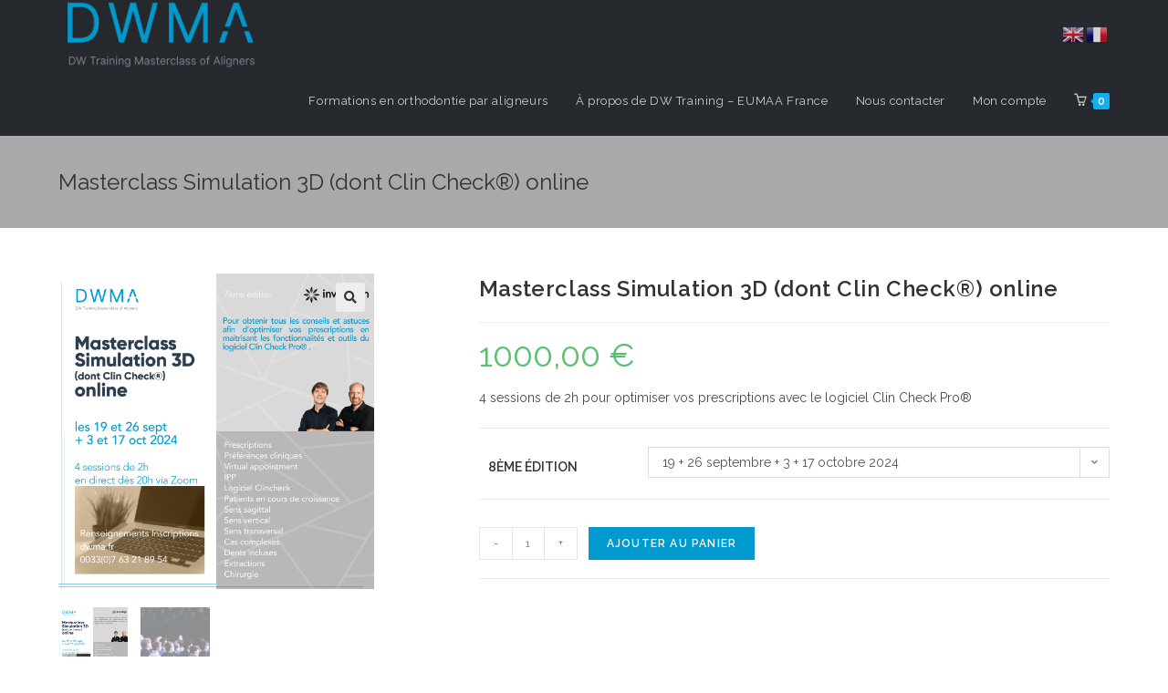

--- FILE ---
content_type: text/html; charset=UTF-8
request_url: https://dwma.fr/produit/masterclass-cc-online
body_size: 34781
content:
<!DOCTYPE html>
<html class="html" lang="fr-FR">
<head>
	<meta charset="UTF-8">
	<link rel="profile" href="https://gmpg.org/xfn/11">

	<link rel="dns-prefetch" href="//cdn.hu-manity.co" />
		<!-- Cookie Compliance -->
		<script type="text/javascript">var huOptions = {"appID":"dwmafr-6461318","currentLanguage":"fr","blocking":false,"globalCookie":false,"isAdmin":false,"privacyConsent":true,"forms":[]};</script>
		<script type="text/javascript" src="https://cdn.hu-manity.co/hu-banner.min.js"></script><meta name='robots' content='index, follow, max-image-preview:large, max-snippet:-1, max-video-preview:-1' />
	<!-- Pixel Cat Facebook Pixel Code -->
	<script>
	!function(f,b,e,v,n,t,s){if(f.fbq)return;n=f.fbq=function(){n.callMethod?
	n.callMethod.apply(n,arguments):n.queue.push(arguments)};if(!f._fbq)f._fbq=n;
	n.push=n;n.loaded=!0;n.version='2.0';n.queue=[];t=b.createElement(e);t.async=!0;
	t.src=v;s=b.getElementsByTagName(e)[0];s.parentNode.insertBefore(t,s)}(window,
	document,'script','https://connect.facebook.net/en_US/fbevents.js' );
	fbq( 'init', '714640559713588' );	</script>
	<!-- DO NOT MODIFY -->
	<!-- End Facebook Pixel Code -->
	<meta name="viewport" content="width=device-width, initial-scale=1">
	<!-- This site is optimized with the Yoast SEO plugin v26.7 - https://yoast.com/wordpress/plugins/seo/ -->
	<title>Masterclass Simulation 3D (dont Clin Check®) online - DWMA</title>
	<meta name="description" content="Formation en ligne dédiée au logiciel Clin Check Pro® d&#039;Align Technolgy pour optimiser ses traitment par gouttières thermoformée Invisalign®." />
	<link rel="canonical" href="https://dwma.fr/produit/masterclass-cc-online" />
	<meta property="og:locale" content="fr_FR" />
	<meta property="og:type" content="article" />
	<meta property="og:title" content="Masterclass Simulation 3D (dont Clin Check®) online - DWMA" />
	<meta property="og:description" content="Formation en ligne dédiée au logiciel Clin Check Pro® d&#039;Align Technolgy pour optimiser ses traitment par gouttières thermoformée Invisalign®." />
	<meta property="og:url" content="https://dwma.fr/produit/masterclass-cc-online" />
	<meta property="og:site_name" content="DWMA" />
	<meta property="article:publisher" content="https://www.facebook.com/dwma.eumaa" />
	<meta property="article:modified_time" content="2024-07-16T15:13:28+00:00" />
	<meta property="og:image" content="https://dwma.fr/wp-content/uploads/2022/06/Master-CC-Online3.png" />
	<meta property="og:image:width" content="1200" />
	<meta property="og:image:height" content="1200" />
	<meta property="og:image:type" content="image/png" />
	<meta name="twitter:card" content="summary_large_image" />
	<meta name="twitter:label1" content="Durée de lecture estimée" />
	<meta name="twitter:data1" content="3 minutes" />
	<script type="application/ld+json" class="yoast-schema-graph">{"@context":"https://schema.org","@graph":[{"@type":"WebPage","@id":"https://dwma.fr/produit/masterclass-cc-online","url":"https://dwma.fr/produit/masterclass-cc-online","name":"Masterclass Simulation 3D (dont Clin Check®) online - DWMA","isPartOf":{"@id":"https://dwma.fr/#website"},"primaryImageOfPage":{"@id":"https://dwma.fr/produit/masterclass-cc-online#primaryimage"},"image":{"@id":"https://dwma.fr/produit/masterclass-cc-online#primaryimage"},"thumbnailUrl":"https://dwma.fr/wp-content/uploads/2022/06/Master-CC-Online3.png","datePublished":"2022-06-07T09:59:14+00:00","dateModified":"2024-07-16T15:13:28+00:00","description":"Formation en ligne dédiée au logiciel Clin Check Pro® d'Align Technolgy pour optimiser ses traitment par gouttières thermoformée Invisalign®.","breadcrumb":{"@id":"https://dwma.fr/produit/masterclass-cc-online#breadcrumb"},"inLanguage":"fr-FR","potentialAction":[{"@type":"ReadAction","target":["https://dwma.fr/produit/masterclass-cc-online"]}]},{"@type":"ImageObject","inLanguage":"fr-FR","@id":"https://dwma.fr/produit/masterclass-cc-online#primaryimage","url":"https://dwma.fr/wp-content/uploads/2022/06/Master-CC-Online3.png","contentUrl":"https://dwma.fr/wp-content/uploads/2022/06/Master-CC-Online3.png","width":1200,"height":1200},{"@type":"BreadcrumbList","@id":"https://dwma.fr/produit/masterclass-cc-online#breadcrumb","itemListElement":[{"@type":"ListItem","position":1,"name":"Accueil","item":"https://dwma.fr/"},{"@type":"ListItem","position":2,"name":"Boutique","item":"https://dwma.fr/boutique"},{"@type":"ListItem","position":3,"name":"Masterclass Simulation 3D (dont Clin Check®) online"}]},{"@type":"WebSite","@id":"https://dwma.fr/#website","url":"https://dwma.fr/","name":"DWMA","description":"DW Training Masterclass of Aligners","publisher":{"@id":"https://dwma.fr/#organization"},"potentialAction":[{"@type":"SearchAction","target":{"@type":"EntryPoint","urlTemplate":"https://dwma.fr/?s={search_term_string}"},"query-input":{"@type":"PropertyValueSpecification","valueRequired":true,"valueName":"search_term_string"}}],"inLanguage":"fr-FR"},{"@type":"Organization","@id":"https://dwma.fr/#organization","name":"DWMA","url":"https://dwma.fr/","logo":{"@type":"ImageObject","inLanguage":"fr-FR","@id":"https://dwma.fr/#/schema/logo/image/","url":"https://i0.wp.com/dwma.fr/wp-content/uploads/2022/06/cropped-logo-DWMA-e1654507331841-1.png?fit=1000%2C327&ssl=1","contentUrl":"https://i0.wp.com/dwma.fr/wp-content/uploads/2022/06/cropped-logo-DWMA-e1654507331841-1.png?fit=1000%2C327&ssl=1","width":1000,"height":327,"caption":"DWMA"},"image":{"@id":"https://dwma.fr/#/schema/logo/image/"},"sameAs":["https://www.facebook.com/dwma.eumaa","https://www.instagram.com/eumaa_france/"]}]}</script>
	<!-- / Yoast SEO plugin. -->


<link rel='dns-prefetch' href='//www.googletagmanager.com' />
<link rel='dns-prefetch' href='//fonts.googleapis.com' />
<link rel="alternate" type="application/rss+xml" title="DWMA &raquo; Flux" href="https://dwma.fr/feed" />
<link rel="alternate" type="application/rss+xml" title="DWMA &raquo; Flux des commentaires" href="https://dwma.fr/comments/feed" />
<link rel="alternate" title="oEmbed (JSON)" type="application/json+oembed" href="https://dwma.fr/wp-json/oembed/1.0/embed?url=https%3A%2F%2Fdwma.fr%2Fproduit%2Fmasterclass-cc-online" />
<link rel="alternate" title="oEmbed (XML)" type="text/xml+oembed" href="https://dwma.fr/wp-json/oembed/1.0/embed?url=https%3A%2F%2Fdwma.fr%2Fproduit%2Fmasterclass-cc-online&#038;format=xml" />
<style id='wp-img-auto-sizes-contain-inline-css'>
img:is([sizes=auto i],[sizes^="auto," i]){contain-intrinsic-size:3000px 1500px}
/*# sourceURL=wp-img-auto-sizes-contain-inline-css */
</style>
<style id='wp-emoji-styles-inline-css'>

	img.wp-smiley, img.emoji {
		display: inline !important;
		border: none !important;
		box-shadow: none !important;
		height: 1em !important;
		width: 1em !important;
		margin: 0 0.07em !important;
		vertical-align: -0.1em !important;
		background: none !important;
		padding: 0 !important;
	}
/*# sourceURL=wp-emoji-styles-inline-css */
</style>
<style id='classic-theme-styles-inline-css'>
/*! This file is auto-generated */
.wp-block-button__link{color:#fff;background-color:#32373c;border-radius:9999px;box-shadow:none;text-decoration:none;padding:calc(.667em + 2px) calc(1.333em + 2px);font-size:1.125em}.wp-block-file__button{background:#32373c;color:#fff;text-decoration:none}
/*# sourceURL=/wp-includes/css/classic-themes.min.css */
</style>
<link rel='stylesheet' id='wp-components-css' href='https://dwma.fr/wp-includes/css/dist/components/style.min.css?ver=6.9' media='all' />
<link rel='stylesheet' id='wp-preferences-css' href='https://dwma.fr/wp-includes/css/dist/preferences/style.min.css?ver=6.9' media='all' />
<link rel='stylesheet' id='wp-block-editor-css' href='https://dwma.fr/wp-includes/css/dist/block-editor/style.min.css?ver=6.9' media='all' />
<link rel='stylesheet' id='popup-maker-block-library-style-css' href='https://dwma.fr/wp-content/plugins/popup-maker/dist/packages/block-library-style.css?ver=dbea705cfafe089d65f1' media='all' />
<style id='global-styles-inline-css'>
:root{--wp--preset--aspect-ratio--square: 1;--wp--preset--aspect-ratio--4-3: 4/3;--wp--preset--aspect-ratio--3-4: 3/4;--wp--preset--aspect-ratio--3-2: 3/2;--wp--preset--aspect-ratio--2-3: 2/3;--wp--preset--aspect-ratio--16-9: 16/9;--wp--preset--aspect-ratio--9-16: 9/16;--wp--preset--color--black: #000000;--wp--preset--color--cyan-bluish-gray: #abb8c3;--wp--preset--color--white: #ffffff;--wp--preset--color--pale-pink: #f78da7;--wp--preset--color--vivid-red: #cf2e2e;--wp--preset--color--luminous-vivid-orange: #ff6900;--wp--preset--color--luminous-vivid-amber: #fcb900;--wp--preset--color--light-green-cyan: #7bdcb5;--wp--preset--color--vivid-green-cyan: #00d084;--wp--preset--color--pale-cyan-blue: #8ed1fc;--wp--preset--color--vivid-cyan-blue: #0693e3;--wp--preset--color--vivid-purple: #9b51e0;--wp--preset--gradient--vivid-cyan-blue-to-vivid-purple: linear-gradient(135deg,rgb(6,147,227) 0%,rgb(155,81,224) 100%);--wp--preset--gradient--light-green-cyan-to-vivid-green-cyan: linear-gradient(135deg,rgb(122,220,180) 0%,rgb(0,208,130) 100%);--wp--preset--gradient--luminous-vivid-amber-to-luminous-vivid-orange: linear-gradient(135deg,rgb(252,185,0) 0%,rgb(255,105,0) 100%);--wp--preset--gradient--luminous-vivid-orange-to-vivid-red: linear-gradient(135deg,rgb(255,105,0) 0%,rgb(207,46,46) 100%);--wp--preset--gradient--very-light-gray-to-cyan-bluish-gray: linear-gradient(135deg,rgb(238,238,238) 0%,rgb(169,184,195) 100%);--wp--preset--gradient--cool-to-warm-spectrum: linear-gradient(135deg,rgb(74,234,220) 0%,rgb(151,120,209) 20%,rgb(207,42,186) 40%,rgb(238,44,130) 60%,rgb(251,105,98) 80%,rgb(254,248,76) 100%);--wp--preset--gradient--blush-light-purple: linear-gradient(135deg,rgb(255,206,236) 0%,rgb(152,150,240) 100%);--wp--preset--gradient--blush-bordeaux: linear-gradient(135deg,rgb(254,205,165) 0%,rgb(254,45,45) 50%,rgb(107,0,62) 100%);--wp--preset--gradient--luminous-dusk: linear-gradient(135deg,rgb(255,203,112) 0%,rgb(199,81,192) 50%,rgb(65,88,208) 100%);--wp--preset--gradient--pale-ocean: linear-gradient(135deg,rgb(255,245,203) 0%,rgb(182,227,212) 50%,rgb(51,167,181) 100%);--wp--preset--gradient--electric-grass: linear-gradient(135deg,rgb(202,248,128) 0%,rgb(113,206,126) 100%);--wp--preset--gradient--midnight: linear-gradient(135deg,rgb(2,3,129) 0%,rgb(40,116,252) 100%);--wp--preset--font-size--small: 13px;--wp--preset--font-size--medium: 20px;--wp--preset--font-size--large: 36px;--wp--preset--font-size--x-large: 42px;--wp--preset--spacing--20: 0.44rem;--wp--preset--spacing--30: 0.67rem;--wp--preset--spacing--40: 1rem;--wp--preset--spacing--50: 1.5rem;--wp--preset--spacing--60: 2.25rem;--wp--preset--spacing--70: 3.38rem;--wp--preset--spacing--80: 5.06rem;--wp--preset--shadow--natural: 6px 6px 9px rgba(0, 0, 0, 0.2);--wp--preset--shadow--deep: 12px 12px 50px rgba(0, 0, 0, 0.4);--wp--preset--shadow--sharp: 6px 6px 0px rgba(0, 0, 0, 0.2);--wp--preset--shadow--outlined: 6px 6px 0px -3px rgb(255, 255, 255), 6px 6px rgb(0, 0, 0);--wp--preset--shadow--crisp: 6px 6px 0px rgb(0, 0, 0);}:where(.is-layout-flex){gap: 0.5em;}:where(.is-layout-grid){gap: 0.5em;}body .is-layout-flex{display: flex;}.is-layout-flex{flex-wrap: wrap;align-items: center;}.is-layout-flex > :is(*, div){margin: 0;}body .is-layout-grid{display: grid;}.is-layout-grid > :is(*, div){margin: 0;}:where(.wp-block-columns.is-layout-flex){gap: 2em;}:where(.wp-block-columns.is-layout-grid){gap: 2em;}:where(.wp-block-post-template.is-layout-flex){gap: 1.25em;}:where(.wp-block-post-template.is-layout-grid){gap: 1.25em;}.has-black-color{color: var(--wp--preset--color--black) !important;}.has-cyan-bluish-gray-color{color: var(--wp--preset--color--cyan-bluish-gray) !important;}.has-white-color{color: var(--wp--preset--color--white) !important;}.has-pale-pink-color{color: var(--wp--preset--color--pale-pink) !important;}.has-vivid-red-color{color: var(--wp--preset--color--vivid-red) !important;}.has-luminous-vivid-orange-color{color: var(--wp--preset--color--luminous-vivid-orange) !important;}.has-luminous-vivid-amber-color{color: var(--wp--preset--color--luminous-vivid-amber) !important;}.has-light-green-cyan-color{color: var(--wp--preset--color--light-green-cyan) !important;}.has-vivid-green-cyan-color{color: var(--wp--preset--color--vivid-green-cyan) !important;}.has-pale-cyan-blue-color{color: var(--wp--preset--color--pale-cyan-blue) !important;}.has-vivid-cyan-blue-color{color: var(--wp--preset--color--vivid-cyan-blue) !important;}.has-vivid-purple-color{color: var(--wp--preset--color--vivid-purple) !important;}.has-black-background-color{background-color: var(--wp--preset--color--black) !important;}.has-cyan-bluish-gray-background-color{background-color: var(--wp--preset--color--cyan-bluish-gray) !important;}.has-white-background-color{background-color: var(--wp--preset--color--white) !important;}.has-pale-pink-background-color{background-color: var(--wp--preset--color--pale-pink) !important;}.has-vivid-red-background-color{background-color: var(--wp--preset--color--vivid-red) !important;}.has-luminous-vivid-orange-background-color{background-color: var(--wp--preset--color--luminous-vivid-orange) !important;}.has-luminous-vivid-amber-background-color{background-color: var(--wp--preset--color--luminous-vivid-amber) !important;}.has-light-green-cyan-background-color{background-color: var(--wp--preset--color--light-green-cyan) !important;}.has-vivid-green-cyan-background-color{background-color: var(--wp--preset--color--vivid-green-cyan) !important;}.has-pale-cyan-blue-background-color{background-color: var(--wp--preset--color--pale-cyan-blue) !important;}.has-vivid-cyan-blue-background-color{background-color: var(--wp--preset--color--vivid-cyan-blue) !important;}.has-vivid-purple-background-color{background-color: var(--wp--preset--color--vivid-purple) !important;}.has-black-border-color{border-color: var(--wp--preset--color--black) !important;}.has-cyan-bluish-gray-border-color{border-color: var(--wp--preset--color--cyan-bluish-gray) !important;}.has-white-border-color{border-color: var(--wp--preset--color--white) !important;}.has-pale-pink-border-color{border-color: var(--wp--preset--color--pale-pink) !important;}.has-vivid-red-border-color{border-color: var(--wp--preset--color--vivid-red) !important;}.has-luminous-vivid-orange-border-color{border-color: var(--wp--preset--color--luminous-vivid-orange) !important;}.has-luminous-vivid-amber-border-color{border-color: var(--wp--preset--color--luminous-vivid-amber) !important;}.has-light-green-cyan-border-color{border-color: var(--wp--preset--color--light-green-cyan) !important;}.has-vivid-green-cyan-border-color{border-color: var(--wp--preset--color--vivid-green-cyan) !important;}.has-pale-cyan-blue-border-color{border-color: var(--wp--preset--color--pale-cyan-blue) !important;}.has-vivid-cyan-blue-border-color{border-color: var(--wp--preset--color--vivid-cyan-blue) !important;}.has-vivid-purple-border-color{border-color: var(--wp--preset--color--vivid-purple) !important;}.has-vivid-cyan-blue-to-vivid-purple-gradient-background{background: var(--wp--preset--gradient--vivid-cyan-blue-to-vivid-purple) !important;}.has-light-green-cyan-to-vivid-green-cyan-gradient-background{background: var(--wp--preset--gradient--light-green-cyan-to-vivid-green-cyan) !important;}.has-luminous-vivid-amber-to-luminous-vivid-orange-gradient-background{background: var(--wp--preset--gradient--luminous-vivid-amber-to-luminous-vivid-orange) !important;}.has-luminous-vivid-orange-to-vivid-red-gradient-background{background: var(--wp--preset--gradient--luminous-vivid-orange-to-vivid-red) !important;}.has-very-light-gray-to-cyan-bluish-gray-gradient-background{background: var(--wp--preset--gradient--very-light-gray-to-cyan-bluish-gray) !important;}.has-cool-to-warm-spectrum-gradient-background{background: var(--wp--preset--gradient--cool-to-warm-spectrum) !important;}.has-blush-light-purple-gradient-background{background: var(--wp--preset--gradient--blush-light-purple) !important;}.has-blush-bordeaux-gradient-background{background: var(--wp--preset--gradient--blush-bordeaux) !important;}.has-luminous-dusk-gradient-background{background: var(--wp--preset--gradient--luminous-dusk) !important;}.has-pale-ocean-gradient-background{background: var(--wp--preset--gradient--pale-ocean) !important;}.has-electric-grass-gradient-background{background: var(--wp--preset--gradient--electric-grass) !important;}.has-midnight-gradient-background{background: var(--wp--preset--gradient--midnight) !important;}.has-small-font-size{font-size: var(--wp--preset--font-size--small) !important;}.has-medium-font-size{font-size: var(--wp--preset--font-size--medium) !important;}.has-large-font-size{font-size: var(--wp--preset--font-size--large) !important;}.has-x-large-font-size{font-size: var(--wp--preset--font-size--x-large) !important;}
:where(.wp-block-post-template.is-layout-flex){gap: 1.25em;}:where(.wp-block-post-template.is-layout-grid){gap: 1.25em;}
:where(.wp-block-term-template.is-layout-flex){gap: 1.25em;}:where(.wp-block-term-template.is-layout-grid){gap: 1.25em;}
:where(.wp-block-columns.is-layout-flex){gap: 2em;}:where(.wp-block-columns.is-layout-grid){gap: 2em;}
:root :where(.wp-block-pullquote){font-size: 1.5em;line-height: 1.6;}
/*# sourceURL=global-styles-inline-css */
</style>
<link rel='stylesheet' id='dashicons-css' href='https://dwma.fr/wp-includes/css/dashicons.min.css?ver=6.9' media='all' />
<link rel='stylesheet' id='admin-bar-css' href='https://dwma.fr/wp-includes/css/admin-bar.min.css?ver=6.9' media='all' />
<style id='admin-bar-inline-css'>

    /* Hide CanvasJS credits for P404 charts specifically */
    #p404RedirectChart .canvasjs-chart-credit {
        display: none !important;
    }
    
    #p404RedirectChart canvas {
        border-radius: 6px;
    }

    .p404-redirect-adminbar-weekly-title {
        font-weight: bold;
        font-size: 14px;
        color: #fff;
        margin-bottom: 6px;
    }

    #wpadminbar #wp-admin-bar-p404_free_top_button .ab-icon:before {
        content: "\f103";
        color: #dc3545;
        top: 3px;
    }
    
    #wp-admin-bar-p404_free_top_button .ab-item {
        min-width: 80px !important;
        padding: 0px !important;
    }
    
    /* Ensure proper positioning and z-index for P404 dropdown */
    .p404-redirect-adminbar-dropdown-wrap { 
        min-width: 0; 
        padding: 0;
        position: static !important;
    }
    
    #wpadminbar #wp-admin-bar-p404_free_top_button_dropdown {
        position: static !important;
    }
    
    #wpadminbar #wp-admin-bar-p404_free_top_button_dropdown .ab-item {
        padding: 0 !important;
        margin: 0 !important;
    }
    
    .p404-redirect-dropdown-container {
        min-width: 340px;
        padding: 18px 18px 12px 18px;
        background: #23282d !important;
        color: #fff;
        border-radius: 12px;
        box-shadow: 0 8px 32px rgba(0,0,0,0.25);
        margin-top: 10px;
        position: relative !important;
        z-index: 999999 !important;
        display: block !important;
        border: 1px solid #444;
    }
    
    /* Ensure P404 dropdown appears on hover */
    #wpadminbar #wp-admin-bar-p404_free_top_button .p404-redirect-dropdown-container { 
        display: none !important;
    }
    
    #wpadminbar #wp-admin-bar-p404_free_top_button:hover .p404-redirect-dropdown-container { 
        display: block !important;
    }
    
    #wpadminbar #wp-admin-bar-p404_free_top_button:hover #wp-admin-bar-p404_free_top_button_dropdown .p404-redirect-dropdown-container {
        display: block !important;
    }
    
    .p404-redirect-card {
        background: #2c3338;
        border-radius: 8px;
        padding: 18px 18px 12px 18px;
        box-shadow: 0 2px 8px rgba(0,0,0,0.07);
        display: flex;
        flex-direction: column;
        align-items: flex-start;
        border: 1px solid #444;
    }
    
    .p404-redirect-btn {
        display: inline-block;
        background: #dc3545;
        color: #fff !important;
        font-weight: bold;
        padding: 5px 22px;
        border-radius: 8px;
        text-decoration: none;
        font-size: 17px;
        transition: background 0.2s, box-shadow 0.2s;
        margin-top: 8px;
        box-shadow: 0 2px 8px rgba(220,53,69,0.15);
        text-align: center;
        line-height: 1.6;
    }
    
    .p404-redirect-btn:hover {
        background: #c82333;
        color: #fff !important;
        box-shadow: 0 4px 16px rgba(220,53,69,0.25);
    }
    
    /* Prevent conflicts with other admin bar dropdowns */
    #wpadminbar .ab-top-menu > li:hover > .ab-item,
    #wpadminbar .ab-top-menu > li.hover > .ab-item {
        z-index: auto;
    }
    
    #wpadminbar #wp-admin-bar-p404_free_top_button:hover > .ab-item {
        z-index: 999998 !important;
    }
    
/*# sourceURL=admin-bar-inline-css */
</style>
<link rel='stylesheet' id='contact-form-7-css' href='https://dwma.fr/wp-content/plugins/contact-form-7/includes/css/styles.css?ver=6.1.4' media='all' />
<link rel='stylesheet' id='photoswipe-css' href='https://dwma.fr/wp-content/plugins/woocommerce/assets/css/photoswipe/photoswipe.min.css?ver=10.4.3' media='all' />
<link rel='stylesheet' id='photoswipe-default-skin-css' href='https://dwma.fr/wp-content/plugins/woocommerce/assets/css/photoswipe/default-skin/default-skin.min.css?ver=10.4.3' media='all' />
<style id='woocommerce-inline-inline-css'>
.woocommerce form .form-row .required { visibility: visible; }
/*# sourceURL=woocommerce-inline-inline-css */
</style>
<link rel='stylesheet' id='wt-smart-coupon-for-woo-css' href='https://dwma.fr/wp-content/plugins/wt-smart-coupons-for-woocommerce/public/css/wt-smart-coupon-public.css?ver=2.2.6' media='all' />
<link rel='stylesheet' id='pretty-checkbox-css' href='https://dwma.fr/wp-content/plugins/deposits-for-woocommerce/assets/css/pretty-checkbox.min.css?ver=1.4' media='all' />
<style id='pretty-checkbox-inline-css'>


            .pretty.p-default input:checked~.state label:after,
            .pretty.p-default:not(.p-fill) input:checked~.state.p-primary-o label:after
            {
                            background: #009ace !important;
            }
            .pretty input:checked~.state.p-primary-o label:before, .pretty.p-toggle .state.p-primary-o label:before {
                border-color: #009ace !important;
            }
/*# sourceURL=pretty-checkbox-inline-css */
</style>
<link rel='stylesheet' id='parent-style-css' href='https://dwma.fr/wp-content/themes/oceanwp/style.css?ver=6.9' media='all' />
<link rel='stylesheet' id='oceanwp-woo-mini-cart-css' href='https://dwma.fr/wp-content/themes/oceanwp/assets/css/woo/woo-mini-cart.min.css?ver=6.9' media='all' />
<link rel='stylesheet' id='font-awesome-css' href='https://dwma.fr/wp-content/themes/oceanwp/assets/fonts/fontawesome/css/all.min.css?ver=5.15.1' media='all' />
<link rel='stylesheet' id='simple-line-icons-css' href='https://dwma.fr/wp-content/themes/oceanwp/assets/css/third/simple-line-icons.min.css?ver=2.4.0' media='all' />
<link rel='stylesheet' id='oceanwp-style-css' href='https://dwma.fr/wp-content/themes/oceanwp/assets/css/style.min.css?ver=3.3.2' media='all' />
<style id='oceanwp-style-inline-css'>
body div.wpforms-container-full .wpforms-form input[type=submit]:hover,
			body div.wpforms-container-full .wpforms-form input[type=submit]:active,
			body div.wpforms-container-full .wpforms-form button[type=submit]:hover,
			body div.wpforms-container-full .wpforms-form button[type=submit]:active,
			body div.wpforms-container-full .wpforms-form .wpforms-page-button:hover,
			body div.wpforms-container-full .wpforms-form .wpforms-page-button:active,
			body .wp-core-ui div.wpforms-container-full .wpforms-form input[type=submit]:hover,
			body .wp-core-ui div.wpforms-container-full .wpforms-form input[type=submit]:active,
			body .wp-core-ui div.wpforms-container-full .wpforms-form button[type=submit]:hover,
			body .wp-core-ui div.wpforms-container-full .wpforms-form button[type=submit]:active,
			body .wp-core-ui div.wpforms-container-full .wpforms-form .wpforms-page-button:hover,
			body .wp-core-ui div.wpforms-container-full .wpforms-form .wpforms-page-button:active {
					background: linear-gradient(0deg, rgba(0, 0, 0, 0.2), rgba(0, 0, 0, 0.2)), var(--wpforms-button-background-color-alt, var(--wpforms-button-background-color)) !important;
			}
/*# sourceURL=oceanwp-style-inline-css */
</style>
<link rel='stylesheet' id='wp-members-css' href='https://dwma.fr/wp-content/plugins/wp-members/assets/css/forms/generic-no-float.min.css?ver=3.5.5.1' media='all' />
<link rel='stylesheet' id='oceanwp-google-font-raleway-css' href='//fonts.googleapis.com/css?family=Raleway%3A100%2C200%2C300%2C400%2C500%2C600%2C700%2C800%2C900%2C100i%2C200i%2C300i%2C400i%2C500i%2C600i%2C700i%2C800i%2C900i&#038;subset=latin&#038;display=swap&#038;ver=6.9' media='all' />
<link rel='stylesheet' id='elementor-icons-css' href='https://dwma.fr/wp-content/plugins/elementor/assets/lib/eicons/css/elementor-icons.min.css?ver=5.45.0' media='all' />
<link rel='stylesheet' id='elementor-frontend-css' href='https://dwma.fr/wp-content/plugins/elementor/assets/css/frontend.min.css?ver=3.34.1' media='all' />
<link rel='stylesheet' id='elementor-post-10-css' href='https://dwma.fr/wp-content/uploads/elementor/css/post-10.css?ver=1768568939' media='all' />
<link rel='stylesheet' id='widget-video-css' href='https://dwma.fr/wp-content/plugins/elementor/assets/css/widget-video.min.css?ver=3.34.1' media='all' />
<link rel='stylesheet' id='widget-heading-css' href='https://dwma.fr/wp-content/plugins/elementor/assets/css/widget-heading.min.css?ver=3.34.1' media='all' />
<link rel='stylesheet' id='widget-toggle-css' href='https://dwma.fr/wp-content/plugins/elementor/assets/css/widget-toggle.min.css?ver=3.34.1' media='all' />
<link rel='stylesheet' id='widget-accordion-css' href='https://dwma.fr/wp-content/plugins/elementor/assets/css/widget-accordion.min.css?ver=3.34.1' media='all' />
<link rel='stylesheet' id='widget-spacer-css' href='https://dwma.fr/wp-content/plugins/elementor/assets/css/widget-spacer.min.css?ver=3.34.1' media='all' />
<link rel='stylesheet' id='swiper-css' href='https://dwma.fr/wp-content/plugins/elementor/assets/lib/swiper/v8/css/swiper.min.css?ver=8.4.5' media='all' />
<link rel='stylesheet' id='e-swiper-css' href='https://dwma.fr/wp-content/plugins/elementor/assets/css/conditionals/e-swiper.min.css?ver=3.34.1' media='all' />
<link rel='stylesheet' id='elementor-post-412-css' href='https://dwma.fr/wp-content/uploads/elementor/css/post-412.css?ver=1768575889' media='all' />
<link rel='stylesheet' id='oceanwp-woocommerce-css' href='https://dwma.fr/wp-content/themes/oceanwp/assets/css/woo/woocommerce.min.css?ver=6.9' media='all' />
<link rel='stylesheet' id='oceanwp-woo-star-font-css' href='https://dwma.fr/wp-content/themes/oceanwp/assets/css/woo/woo-star-font.min.css?ver=6.9' media='all' />
<link rel='stylesheet' id='oceanwp-woo-quick-view-css' href='https://dwma.fr/wp-content/themes/oceanwp/assets/css/woo/woo-quick-view.min.css?ver=6.9' media='all' />
<link rel='stylesheet' id='oceanwp-woo-floating-bar-css' href='https://dwma.fr/wp-content/themes/oceanwp/assets/css/woo/woo-floating-bar.min.css?ver=6.9' media='all' />
<link rel='stylesheet' id='eael-general-css' href='https://dwma.fr/wp-content/plugins/essential-addons-for-elementor-lite/assets/front-end/css/view/general.min.css?ver=6.5.2' media='all' />
<link rel='stylesheet' id='oe-widgets-style-css' href='https://dwma.fr/wp-content/plugins/ocean-extra/assets/css/widgets.css?ver=6.9' media='all' />
<link rel='stylesheet' id='elementor-gf-local-roboto-css' href='https://dwma.fr/wp-content/uploads/elementor/google-fonts/css/roboto.css?ver=1742289764' media='all' />
<link rel='stylesheet' id='elementor-gf-local-robotoslab-css' href='https://dwma.fr/wp-content/uploads/elementor/google-fonts/css/robotoslab.css?ver=1742289772' media='all' />
<link rel='stylesheet' id='elementor-icons-shared-0-css' href='https://dwma.fr/wp-content/plugins/elementor/assets/lib/font-awesome/css/fontawesome.min.css?ver=5.15.3' media='all' />
<link rel='stylesheet' id='elementor-icons-fa-solid-css' href='https://dwma.fr/wp-content/plugins/elementor/assets/lib/font-awesome/css/solid.min.css?ver=5.15.3' media='all' />
<script type="text/template" id="tmpl-variation-template">
	<div class="woocommerce-variation-description">{{{ data.variation.variation_description }}}</div>
	<div class="woocommerce-variation-price">{{{ data.variation.price_html }}}</div>
	<div class="woocommerce-variation-availability">{{{ data.variation.availability_html }}}</div>
</script>
<script type="text/template" id="tmpl-unavailable-variation-template">
	<p role="alert">Désolé, ce produit n&rsquo;est pas disponible. Veuillez choisir une combinaison différente.</p>
</script>
<script src="https://dwma.fr/wp-includes/js/jquery/jquery.min.js?ver=3.7.1" id="jquery-core-js"></script>
<script src="https://dwma.fr/wp-includes/js/jquery/jquery-migrate.min.js?ver=3.4.1" id="jquery-migrate-js"></script>
<script src="https://dwma.fr/wp-content/plugins/woocommerce/assets/js/jquery-blockui/jquery.blockUI.min.js?ver=2.7.0-wc.10.4.3" id="wc-jquery-blockui-js" defer data-wp-strategy="defer"></script>
<script id="wc-add-to-cart-js-extra">
var wc_add_to_cart_params = {"ajax_url":"/wp-admin/admin-ajax.php","wc_ajax_url":"/?wc-ajax=%%endpoint%%","i18n_view_cart":"Voir le panier","cart_url":"https://dwma.fr/panier","is_cart":"","cart_redirect_after_add":"no"};
//# sourceURL=wc-add-to-cart-js-extra
</script>
<script src="https://dwma.fr/wp-content/plugins/woocommerce/assets/js/frontend/add-to-cart.min.js?ver=10.4.3" id="wc-add-to-cart-js" defer data-wp-strategy="defer"></script>
<script src="https://dwma.fr/wp-content/plugins/woocommerce/assets/js/zoom/jquery.zoom.min.js?ver=1.7.21-wc.10.4.3" id="wc-zoom-js" defer data-wp-strategy="defer"></script>
<script src="https://dwma.fr/wp-content/plugins/woocommerce/assets/js/flexslider/jquery.flexslider.min.js?ver=2.7.2-wc.10.4.3" id="wc-flexslider-js" defer data-wp-strategy="defer"></script>
<script src="https://dwma.fr/wp-content/plugins/woocommerce/assets/js/photoswipe/photoswipe.min.js?ver=4.1.1-wc.10.4.3" id="wc-photoswipe-js" defer data-wp-strategy="defer"></script>
<script src="https://dwma.fr/wp-content/plugins/woocommerce/assets/js/photoswipe/photoswipe-ui-default.min.js?ver=4.1.1-wc.10.4.3" id="wc-photoswipe-ui-default-js" defer data-wp-strategy="defer"></script>
<script id="wc-single-product-js-extra">
var wc_single_product_params = {"i18n_required_rating_text":"Veuillez s\u00e9lectionner une note","i18n_rating_options":["1\u00a0\u00e9toile sur 5","2\u00a0\u00e9toiles sur 5","3\u00a0\u00e9toiles sur 5","4\u00a0\u00e9toiles sur 5","5\u00a0\u00e9toiles sur 5"],"i18n_product_gallery_trigger_text":"Voir la galerie d\u2019images en plein \u00e9cran","review_rating_required":"yes","flexslider":{"rtl":false,"animation":"slide","smoothHeight":true,"directionNav":false,"controlNav":"thumbnails","slideshow":false,"animationSpeed":500,"animationLoop":false,"allowOneSlide":false},"zoom_enabled":"1","zoom_options":[],"photoswipe_enabled":"1","photoswipe_options":{"shareEl":false,"closeOnScroll":false,"history":false,"hideAnimationDuration":0,"showAnimationDuration":0},"flexslider_enabled":"1"};
//# sourceURL=wc-single-product-js-extra
</script>
<script src="https://dwma.fr/wp-content/plugins/woocommerce/assets/js/frontend/single-product.min.js?ver=10.4.3" id="wc-single-product-js" defer data-wp-strategy="defer"></script>
<script src="https://dwma.fr/wp-content/plugins/woocommerce/assets/js/js-cookie/js.cookie.min.js?ver=2.1.4-wc.10.4.3" id="wc-js-cookie-js" defer data-wp-strategy="defer"></script>
<script id="woocommerce-js-extra">
var woocommerce_params = {"ajax_url":"/wp-admin/admin-ajax.php","wc_ajax_url":"/?wc-ajax=%%endpoint%%","i18n_password_show":"Afficher le mot de passe","i18n_password_hide":"Masquer le mot de passe"};
//# sourceURL=woocommerce-js-extra
</script>
<script src="https://dwma.fr/wp-content/plugins/woocommerce/assets/js/frontend/woocommerce.min.js?ver=10.4.3" id="woocommerce-js" defer data-wp-strategy="defer"></script>
<script id="wt-smart-coupon-for-woo-js-extra">
var WTSmartCouponOBJ = {"ajaxurl":"https://dwma.fr/wp-admin/admin-ajax.php","wc_ajax_url":"https://dwma.fr/?wc-ajax=","nonces":{"public":"93cb03a0de","apply_coupon":"6daa7f361d"},"labels":{"please_wait":"Veuillez patienter...","choose_variation":"Veuillez choisir une variation","error":"Erreur !!!"},"shipping_method":[],"payment_method":"","is_cart":""};
//# sourceURL=wt-smart-coupon-for-woo-js-extra
</script>
<script src="https://dwma.fr/wp-content/plugins/wt-smart-coupons-for-woocommerce/public/js/wt-smart-coupon-public.js?ver=2.2.6" id="wt-smart-coupon-for-woo-js"></script>

<!-- Extrait de code de la balise Google (gtag.js) ajouté par Site Kit -->
<!-- Extrait Google Analytics ajouté par Site Kit -->
<script src="https://www.googletagmanager.com/gtag/js?id=GT-KT45KC4" id="google_gtagjs-js" async></script>
<script id="google_gtagjs-js-after">
window.dataLayer = window.dataLayer || [];function gtag(){dataLayer.push(arguments);}
gtag("set","linker",{"domains":["dwma.fr"]});
gtag("js", new Date());
gtag("set", "developer_id.dZTNiMT", true);
gtag("config", "GT-KT45KC4");
//# sourceURL=google_gtagjs-js-after
</script>
<script src="https://dwma.fr/wp-includes/js/underscore.min.js?ver=1.13.7" id="underscore-js"></script>
<script id="wp-util-js-extra">
var _wpUtilSettings = {"ajax":{"url":"/wp-admin/admin-ajax.php"}};
//# sourceURL=wp-util-js-extra
</script>
<script src="https://dwma.fr/wp-includes/js/wp-util.min.js?ver=6.9" id="wp-util-js"></script>
<script id="wc-add-to-cart-variation-js-extra">
var wc_add_to_cart_variation_params = {"wc_ajax_url":"/?wc-ajax=%%endpoint%%","i18n_no_matching_variations_text":"D\u00e9sol\u00e9, aucun produit ne r\u00e9pond \u00e0 vos crit\u00e8res. Veuillez choisir une combinaison diff\u00e9rente.","i18n_make_a_selection_text":"Veuillez s\u00e9lectionner des options du produit avant de l\u2019ajouter \u00e0 votre panier.","i18n_unavailable_text":"D\u00e9sol\u00e9, ce produit n\u2019est pas disponible. Veuillez choisir une combinaison diff\u00e9rente.","i18n_reset_alert_text":"Votre s\u00e9lection a \u00e9t\u00e9 r\u00e9initialis\u00e9e. Veuillez s\u00e9lectionner des options du produit avant de l\u2019ajouter \u00e0 votre panier."};
//# sourceURL=wc-add-to-cart-variation-js-extra
</script>
<script src="https://dwma.fr/wp-content/plugins/woocommerce/assets/js/frontend/add-to-cart-variation.min.js?ver=10.4.3" id="wc-add-to-cart-variation-js" defer data-wp-strategy="defer"></script>
<script id="wc-cart-fragments-js-extra">
var wc_cart_fragments_params = {"ajax_url":"/wp-admin/admin-ajax.php","wc_ajax_url":"/?wc-ajax=%%endpoint%%","cart_hash_key":"wc_cart_hash_fd934c71fcda1978c7f542ded7100ddc","fragment_name":"wc_fragments_fd934c71fcda1978c7f542ded7100ddc","request_timeout":"5000"};
//# sourceURL=wc-cart-fragments-js-extra
</script>
<script src="https://dwma.fr/wp-content/plugins/woocommerce/assets/js/frontend/cart-fragments.min.js?ver=10.4.3" id="wc-cart-fragments-js" defer data-wp-strategy="defer"></script>
<script id="alg-wc-checkout-files-upload-ajax-js-extra">
var ajax_object = {"ajax_url":"https://dwma.fr/wp-admin/admin-ajax.php"};
var alg_wc_checkout_files_upload = {"max_file_size":"5242880","max_file_size_exceeded_message":"Allowed file size exceeded (maximum 5 MB).","progress_bar_enabled":""};
//# sourceURL=alg-wc-checkout-files-upload-ajax-js-extra
</script>
<script src="https://dwma.fr/wp-content/plugins/checkout-files-upload-woocommerce/includes/js/alg-wc-checkout-files-upload-ajax.js?ver=2.2.2" id="alg-wc-checkout-files-upload-ajax-js"></script>
<link rel="https://api.w.org/" href="https://dwma.fr/wp-json/" /><link rel="alternate" title="JSON" type="application/json" href="https://dwma.fr/wp-json/wp/v2/product/412" /><link rel="EditURI" type="application/rsd+xml" title="RSD" href="https://dwma.fr/xmlrpc.php?rsd" />
<meta name="generator" content="WordPress 6.9" />
<meta name="generator" content="WooCommerce 10.4.3" />
<link rel='shortlink' href='https://dwma.fr/?p=412' />
<meta name="generator" content="Site Kit by Google 1.168.0" />	<noscript><style>.woocommerce-product-gallery{ opacity: 1 !important; }</style></noscript>
	<meta name="generator" content="Elementor 3.34.1; features: additional_custom_breakpoints; settings: css_print_method-external, google_font-enabled, font_display-auto">
<link rel="preconnect" href="//code.tidio.co">			<style>
				.e-con.e-parent:nth-of-type(n+4):not(.e-lazyloaded):not(.e-no-lazyload),
				.e-con.e-parent:nth-of-type(n+4):not(.e-lazyloaded):not(.e-no-lazyload) * {
					background-image: none !important;
				}
				@media screen and (max-height: 1024px) {
					.e-con.e-parent:nth-of-type(n+3):not(.e-lazyloaded):not(.e-no-lazyload),
					.e-con.e-parent:nth-of-type(n+3):not(.e-lazyloaded):not(.e-no-lazyload) * {
						background-image: none !important;
					}
				}
				@media screen and (max-height: 640px) {
					.e-con.e-parent:nth-of-type(n+2):not(.e-lazyloaded):not(.e-no-lazyload),
					.e-con.e-parent:nth-of-type(n+2):not(.e-lazyloaded):not(.e-no-lazyload) * {
						background-image: none !important;
					}
				}
			</style>
			<link rel="icon" href="https://dwma.fr/wp-content/uploads/2022/10/cropped-favicon-32x32.jpg" sizes="32x32" />
<link rel="icon" href="https://dwma.fr/wp-content/uploads/2022/10/cropped-favicon-192x192.jpg" sizes="192x192" />
<link rel="apple-touch-icon" href="https://dwma.fr/wp-content/uploads/2022/10/cropped-favicon-180x180.jpg" />
<meta name="msapplication-TileImage" content="https://dwma.fr/wp-content/uploads/2022/10/cropped-favicon-270x270.jpg" />
		<style id="wp-custom-css">
			/* espace sus les paragraphes */p:last-child{margin-bottom:0 !important}.woocommerce-MyAccount-navigation{display:none}.woocommerce-account .woocommerce-MyAccount-content{width:100%}.woocommerce-MyAccount-tabs .oceanwp-user-profile{display:none}.page-header{background-color:darkgrey}/*pour que le checkout ne soit pas collé*/.col2-set{padding-left:20px}.woocommerce-checkout-review-order{padding-left:20px}/*.wp-caption-text.gallery-caption{background-color:transparent;color:white}*//*gallerie*/.gallery-group{height:150px}.gallery-group.images-1{width:150px;height:150px}.tiled-gallery .tiled-gallery-item #img{width:150px}/*.tiled-gallery-item.tiled-gallery-item-large{width:150px;height:100px}*//*.gallery-group.images-1 img{width:auto}img{width:150px;height:150px}*/.grecaptcha-badge{visibility:hidden}/*phrase captcha en noir*/#block-9.footer-widget.widget_block.clr{font-size:.8em;color:black}#block-9.footer-widget.widget_block.clr a:link{color:black}/*horaires en gris*/#block-13.footer-widget.widget_block.clr{font-size:.8em;color:grey}#footer-widgets .footer-box{color:lightgray}/*écriture bleue dans box newsletter*/#block-16 input[type="text"],#block-16 input[type="email"]{margin:0 0 4px 0;color:#009ACE}/*écriture bleue dans box connexion membre*/#wp-members input[type="password"],#wp-members input[type="text"]{margin:0 0 4px 0;color:#009ACE}/*chat button #wplc-chat-button .button__8DK8.minimised-button_EkBzy.bubble_CVd7{fill:#009ACE}*//* bandeau rouge sur les pages oou stock=0*/.woocommerce-error{display:none}/*related proucts*/.related.products{display:none}/*produits suivants,précédents dans titre*/.owp-product-nav-wrap{display:none}/* cgv en rouge*/#payment >div >div >p >label >span{color:#ff0000}/* engagement prérequis en rouge*/#order_je_mengage_a_respecter_les_prerequis_de_la_formation_pour_laquelle_je_minscris_field >label{color:#ff0000}/*enleve le bouton "effacer" la selection de date*/.woocommerce div.product form.cart .variations .reset_variations{display:none !important}.onsale{display:none !important}		</style>
		<!-- OceanWP CSS -->
<style type="text/css">
/* General CSS */a{color:#b1c7ce}a .owp-icon use{stroke:#b1c7ce}a:hover{color:#009ace}a:hover .owp-icon use{stroke:#009ace}body .theme-button,body input[type="submit"],body button[type="submit"],body button,body .button,body div.wpforms-container-full .wpforms-form input[type=submit],body div.wpforms-container-full .wpforms-form button[type=submit],body div.wpforms-container-full .wpforms-form .wpforms-page-button{background-color:#009ace}/* Header CSS */#site-header,.has-transparent-header .is-sticky #site-header,.has-vh-transparent .is-sticky #site-header.vertical-header,#searchform-header-replace{background-color:#262a2e}#site-header{border-color:#262a2e}#site-header.has-header-media .overlay-header-media{background-color:rgba(0,0,0,0.5)}#site-header #site-logo #site-logo-inner a img,#site-header.center-header #site-navigation-wrap .middle-site-logo a img{max-height:75px}#searchform-dropdown input{color:#ffffff}.effect-one #site-navigation-wrap .dropdown-menu >li >a.menu-link >span:after,.effect-three #site-navigation-wrap .dropdown-menu >li >a.menu-link >span:after,.effect-five #site-navigation-wrap .dropdown-menu >li >a.menu-link >span:before,.effect-five #site-navigation-wrap .dropdown-menu >li >a.menu-link >span:after,.effect-nine #site-navigation-wrap .dropdown-menu >li >a.menu-link >span:before,.effect-nine #site-navigation-wrap .dropdown-menu >li >a.menu-link >span:after{background-color:#009ace}.effect-four #site-navigation-wrap .dropdown-menu >li >a.menu-link >span:before,.effect-four #site-navigation-wrap .dropdown-menu >li >a.menu-link >span:after,.effect-seven #site-navigation-wrap .dropdown-menu >li >a.menu-link:hover >span:after,.effect-seven #site-navigation-wrap .dropdown-menu >li.sfHover >a.menu-link >span:after{color:#009ace}.effect-seven #site-navigation-wrap .dropdown-menu >li >a.menu-link:hover >span:after,.effect-seven #site-navigation-wrap .dropdown-menu >li.sfHover >a.menu-link >span:after{text-shadow:10px 0 #009ace,-10px 0 #009ace}#site-navigation-wrap .dropdown-menu >li >a,.oceanwp-mobile-menu-icon a,#searchform-header-replace-close{color:#cecece}#site-navigation-wrap .dropdown-menu >li >a .owp-icon use,.oceanwp-mobile-menu-icon a .owp-icon use,#searchform-header-replace-close .owp-icon use{stroke:#cecece}#site-navigation-wrap .dropdown-menu >.current-menu-item >a,#site-navigation-wrap .dropdown-menu >.current-menu-ancestor >a,#site-navigation-wrap .dropdown-menu >.current-menu-item >a:hover,#site-navigation-wrap .dropdown-menu >.current-menu-ancestor >a:hover{color:#ffffff}.navigation li.mega-cat .mega-cat-title{background-color:#555555}/* WooCommerce CSS */.widget_shopping_cart ul.cart_list li .owp-grid-wrap .owp-grid a:hover{color:#009ace}.widget_shopping_cart ul.cart_list li .owp-grid-wrap .owp-grid a.remove:hover{color:#009ace;border-color:#009ace}.widget_shopping_cart ul.cart_list li .owp-grid-wrap .owp-grid .amount{color:#009ace}.widget_shopping_cart .total .amount{color:#009ace}.woocommerce div.product div.images,.woocommerce.content-full-width div.product div.images{width:30%}.woocommerce div.product div.summary,.woocommerce.content-full-width div.product div.summary{width:60%}#owp-checkout-timeline .timeline-step{color:#cccccc}#owp-checkout-timeline .timeline-step{border-color:#cccccc}/* Typography CSS */body{font-family:Raleway}h1,h2,h3,h4,h5,h6,.theme-heading,.widget-title,.oceanwp-widget-recent-posts-title,.comment-reply-title,.entry-title,.sidebar-box .widget-title{font-family:Raleway}h1{font-family:Raleway}h2{font-family:Raleway}h3{font-family:Raleway}h4{font-family:Raleway}#site-logo a.site-logo-text{font-family:Raleway}#site-navigation-wrap .dropdown-menu >li >a,#site-header.full_screen-header .fs-dropdown-menu >li >a,#site-header.top-header #site-navigation-wrap .dropdown-menu >li >a,#site-header.center-header #site-navigation-wrap .dropdown-menu >li >a,#site-header.medium-header #site-navigation-wrap .dropdown-menu >li >a,.oceanwp-mobile-menu-icon a{font-family:Raleway;font-weight:400;font-style:normal;text-transform:none}.dropdown-menu ul li a.menu-link,#site-header.full_screen-header .fs-dropdown-menu ul.sub-menu li a{font-family:Raleway}.sidr-class-dropdown-menu li a,a.sidr-class-toggle-sidr-close,#mobile-dropdown ul li a,body #mobile-fullscreen ul li a{font-family:Raleway}.page-header .page-header-title,.page-header.background-image-page-header .page-header-title{font-family:Raleway}.page-header .page-subheading{font-family:Raleway}.site-breadcrumbs{font-family:Raleway}.blog-entry.post .blog-entry-header .entry-title a{font-family:Raleway}.single-post .entry-title{font-family:Raleway}.sidebar-box .widget-title{font-family:Raleway}.sidebar-box,.footer-box{font-family:Raleway}#footer-widgets .footer-box .widget-title{font-family:Raleway}#footer-bottom #copyright{font-family:Raleway}#footer-bottom #footer-bottom-menu{font-family:Raleway}.woocommerce div.product .product_title{font-family:Raleway}.woocommerce div.product p.price{font-family:Raleway}.woocommerce .owp-btn-normal .summary form button.button,.woocommerce .owp-btn-big .summary form button.button,.woocommerce .owp-btn-very-big .summary form button.button{font-family:Raleway}.woocommerce div.owp-woo-single-cond-notice span,.woocommerce div.owp-woo-single-cond-notice a{font-family:Raleway}.woocommerce ul.products li.product li.title h2,.woocommerce ul.products li.product li.title a{font-family:Raleway}.woocommerce ul.products li.product li.category,.woocommerce ul.products li.product li.category a{font-family:Raleway}.woocommerce ul.products li.product .price{font-family:Raleway}.woocommerce ul.products li.product .button,.woocommerce ul.products li.product .product-inner .added_to_cart{font-family:Raleway}.woocommerce ul.products li.owp-woo-cond-notice span,.woocommerce ul.products li.owp-woo-cond-notice a{font-family:Raleway}
</style></head>

<body class="wp-singular product-template-default single single-product postid-412 wp-custom-logo wp-embed-responsive wp-theme-oceanwp wp-child-theme-oceanwp-child theme-oceanwp cookies-not-set woocommerce woocommerce-page woocommerce-no-js oceanwp-theme dropdown-mobile default-breakpoint content-full-width content-max-width pagination-center has-grid-list account-original-style elementor-default elementor-kit-10 elementor-page elementor-page-412" >

	
	
	<div id="outer-wrap" class="site clr">

		<a class="skip-link screen-reader-text" href="#main">Skip to content</a>

		
		<div id="wrap" class="clr">

			
			
<header id="site-header" class="minimal-header effect-one clr" data-height="74" role="banner">

	
					
			<div id="site-header-inner" class="clr container">

				
				

<div id="site-logo" class="clr" >

	
	<div id="site-logo-inner" class="clr">

		<a href="https://dwma.fr/" class="custom-logo-link" rel="home"><img fetchpriority="high" width="1000" height="327" src="https://dwma.fr/wp-content/uploads/2022/06/cropped-logo-DWMA-e1654507331841-1.png" class="custom-logo" alt="DWMA" decoding="async" srcset="https://dwma.fr/wp-content/uploads/2022/06/cropped-logo-DWMA-e1654507331841-1.png 1000w, https://dwma.fr/wp-content/uploads/2022/06/cropped-logo-DWMA-e1654507331841-1-600x196.png 600w, https://dwma.fr/wp-content/uploads/2022/06/cropped-logo-DWMA-e1654507331841-1-300x98.png 300w, https://dwma.fr/wp-content/uploads/2022/06/cropped-logo-DWMA-e1654507331841-1-768x251.png 768w" sizes="(max-width: 1000px) 100vw, 1000px" /></a>
	</div><!-- #site-logo-inner -->

	
	
</div><!-- #site-logo -->

			<div class="after-header-content">
				<div class="after-header-content-inner">
					<div class="gtranslate_wrapper" id="gt-wrapper-26904407"></div>				</div>
			</div>
						<div id="site-navigation-wrap" class="no-top-border clr">
			
			
			
			<nav id="site-navigation" class="navigation main-navigation clr" role="navigation" >

				<ul id="menu-main-menu" class="main-menu dropdown-menu sf-menu"><li id="menu-item-42" class="menu-item menu-item-type-post_type menu-item-object-page menu-item-42"><a href="https://dwma.fr/nos-formations-orthodontie-aligneurs2" class="menu-link"><span class="text-wrap">Formations en orthodontie par aligneurs</span></a></li><li id="menu-item-131" class="menu-item menu-item-type-post_type menu-item-object-page menu-item-131"><a href="https://dwma.fr/dw-training-eumaa-france" class="menu-link"><span class="text-wrap">À propos de DW Training – EUMAA France</span></a></li><li id="menu-item-41" class="menu-item menu-item-type-post_type menu-item-object-page menu-item-41"><a href="https://dwma.fr/nous-contacter" class="menu-link"><span class="text-wrap">Nous contacter</span></a></li><li id="menu-item-602" class="menu-item menu-item-type-post_type menu-item-object-page menu-item-602"><a href="https://dwma.fr/mon-compte" class="menu-link"><span class="text-wrap">Mon compte</span></a></li>
			<li class="woo-menu-icon wcmenucart-toggle-drop_down toggle-cart-widget">
				
			<a href="https://dwma.fr/panier" class="wcmenucart">
				<span class="wcmenucart-count"><i class=" icon-basket" aria-hidden="true" role="img"></i><span class="wcmenucart-details count">0</span></span>
			</a>

												<div class="current-shop-items-dropdown owp-mini-cart clr">
						<div class="current-shop-items-inner clr">
							<div class="widget woocommerce widget_shopping_cart"><div class="widget_shopping_cart_content"></div></div>						</div>
					</div>
							</li>

			</ul>
			</nav><!-- #site-navigation -->

			
			
					</div><!-- #site-navigation-wrap -->
			
		
	
				
	
	<div class="oceanwp-mobile-menu-icon clr mobile-right">

		
		
		
			<a href="https://dwma.fr/panier" class="wcmenucart">
				<span class="wcmenucart-count"><i class=" icon-basket" aria-hidden="true" role="img"></i><span class="wcmenucart-details count">0</span></span>
			</a>

			
		<a href="https://dwma.fr/#mobile-menu-toggle" class="mobile-menu"  aria-label="Menu mobile">
							<i class="fa fa-bars" aria-hidden="true"></i>
								<span class="oceanwp-text">Menu</span>
				<span class="oceanwp-close-text">Fermer</span>
						</a>

		
		
		
	</div><!-- #oceanwp-mobile-menu-navbar -->

	

			</div><!-- #site-header-inner -->

			
<div id="mobile-dropdown" class="clr" >

	<nav class="clr">

		<ul id="menu-main-menu-1" class="menu"><li class="menu-item menu-item-type-post_type menu-item-object-page menu-item-42"><a href="https://dwma.fr/nos-formations-orthodontie-aligneurs2">Formations en orthodontie par aligneurs</a></li>
<li class="menu-item menu-item-type-post_type menu-item-object-page menu-item-131"><a href="https://dwma.fr/dw-training-eumaa-france">À propos de DW Training – EUMAA France</a></li>
<li class="menu-item menu-item-type-post_type menu-item-object-page menu-item-41"><a href="https://dwma.fr/nous-contacter">Nous contacter</a></li>
<li class="menu-item menu-item-type-post_type menu-item-object-page menu-item-602"><a href="https://dwma.fr/mon-compte">Mon compte</a></li>

			<li class="woo-menu-icon wcmenucart-toggle-drop_down toggle-cart-widget">
				
			<a href="https://dwma.fr/panier" class="wcmenucart">
				<span class="wcmenucart-count"><i class=" icon-basket" aria-hidden="true" role="img"></i><span class="wcmenucart-details count">0</span></span>
			</a>

												<div class="current-shop-items-dropdown owp-mini-cart clr">
						<div class="current-shop-items-inner clr">
							<div class="widget woocommerce widget_shopping_cart"><div class="widget_shopping_cart_content"></div></div>						</div>
					</div>
							</li>

			</ul>
<div id="mobile-menu-search" class="clr">
	<form aria-label="Rechercher sur ce site" method="get" action="https://dwma.fr/" class="mobile-searchform">
		<input aria-label="Insert search query" value="" class="field" id="ocean-mobile-search-1" type="search" name="s" autocomplete="off" placeholder="Rechercher" />
		<button aria-label="Envoyer la recherche" type="submit" class="searchform-submit">
			<i class=" icon-magnifier" aria-hidden="true" role="img"></i>		</button>
					</form>
</div><!-- .mobile-menu-search -->

	</nav>

</div>

			
			
		
		
</header><!-- #site-header -->


			
			<div class="owp-floating-bar">
				<div class="container clr">
					<div class="left">
						<p class="selected">Sélectionné :</p>
						<h2 class="entry-title" itemprop="name">Masterclass Simulation 3D (dont…</h2>
					</div>
											<div class="right">
							<div class="product_price">
								<p class="price"><span class="woocommerce-Price-amount amount"><bdi>1000,00&nbsp;<span class="woocommerce-Price-currencySymbol">&euro;</span></bdi></span></p>
							</div>
																			<button type="submit" class="button top">Sélectionner les options</button>
													</div>
										</div>
			</div>

			
			<main id="main" class="site-main clr" role="main">

				

<header class="page-header">

	
	<div class="container clr page-header-inner">

		
			<h1 class="page-header-title clr">Masterclass Simulation 3D (dont Clin Check®) online</h1>

			
		
		
	</div><!-- .page-header-inner -->

	
	
</header><!-- .page-header -->


	

<div id="content-wrap" class="container clr">

	
	<div id="primary" class="content-area clr">

		
		<div id="content" class="clr site-content">

			
			<article class="entry-content entry clr">

					
			<div class="woocommerce-notices-wrapper"></div>
<div id="product-412" class="entry has-media owp-thumbs-layout-horizontal owp-btn-normal owp-tabs-layout-section product type-product post-412 status-publish first instock product_cat-evenements-speciaux has-post-thumbnail shipping-taxable purchasable product-type-variable has-default-attributes">

	<div class="woocommerce-product-gallery woocommerce-product-gallery--with-images woocommerce-product-gallery--columns-4 images" data-columns="4" style="opacity: 0; transition: opacity .25s ease-in-out;">
	<div class="woocommerce-product-gallery__wrapper">
		<div data-thumb="https://dwma.fr/wp-content/uploads/2022/06/Master-CC-Online3-100x100.png" data-thumb-alt="Masterclass Simulation 3D (dont Clin Check®) online" data-thumb-srcset="https://dwma.fr/wp-content/uploads/2022/06/Master-CC-Online3-100x100.png 100w, https://dwma.fr/wp-content/uploads/2022/06/Master-CC-Online3-300x300.png 300w, https://dwma.fr/wp-content/uploads/2022/06/Master-CC-Online3-1024x1024.png 1024w, https://dwma.fr/wp-content/uploads/2022/06/Master-CC-Online3-150x150.png 150w, https://dwma.fr/wp-content/uploads/2022/06/Master-CC-Online3-768x768.png 768w, https://dwma.fr/wp-content/uploads/2022/06/Master-CC-Online3-600x600.png 600w, https://dwma.fr/wp-content/uploads/2022/06/Master-CC-Online3.png 1200w"  data-thumb-sizes="(max-width: 100px) 100vw, 100px" class="woocommerce-product-gallery__image"><a href="https://dwma.fr/wp-content/uploads/2022/06/Master-CC-Online3.png"><img width="600" height="600" src="https://dwma.fr/wp-content/uploads/2022/06/Master-CC-Online3-600x600.png" class="wp-post-image" alt="Masterclass Simulation 3D (dont Clin Check®) online" data-caption="" data-src="https://dwma.fr/wp-content/uploads/2022/06/Master-CC-Online3.png" data-large_image="https://dwma.fr/wp-content/uploads/2022/06/Master-CC-Online3.png" data-large_image_width="1200" data-large_image_height="1200" decoding="async" srcset="https://dwma.fr/wp-content/uploads/2022/06/Master-CC-Online3-600x600.png 600w, https://dwma.fr/wp-content/uploads/2022/06/Master-CC-Online3-300x300.png 300w, https://dwma.fr/wp-content/uploads/2022/06/Master-CC-Online3-1024x1024.png 1024w, https://dwma.fr/wp-content/uploads/2022/06/Master-CC-Online3-150x150.png 150w, https://dwma.fr/wp-content/uploads/2022/06/Master-CC-Online3-768x768.png 768w, https://dwma.fr/wp-content/uploads/2022/06/Master-CC-Online3-100x100.png 100w, https://dwma.fr/wp-content/uploads/2022/06/Master-CC-Online3.png 1200w" sizes="(max-width: 600px) 100vw, 600px" /></a></div><div data-thumb="https://dwma.fr/wp-content/uploads/2022/06/Img-100x100.png" data-thumb-alt="Masterclass Simulation 3D (dont Clin Check®) online – Image 2" data-thumb-srcset="https://dwma.fr/wp-content/uploads/2022/06/Img-100x100.png 100w, https://dwma.fr/wp-content/uploads/2022/06/Img-300x300.png 300w, https://dwma.fr/wp-content/uploads/2022/06/Img-150x150.png 150w"  data-thumb-sizes="(max-width: 100px) 100vw, 100px" class="woocommerce-product-gallery__image"><a href="https://dwma.fr/wp-content/uploads/2022/06/Img.png"><img width="495" height="480" src="https://dwma.fr/wp-content/uploads/2022/06/Img.png" class="" alt="Masterclass Simulation 3D (dont Clin Check®) online – Image 2" data-caption="" data-src="https://dwma.fr/wp-content/uploads/2022/06/Img.png" data-large_image="https://dwma.fr/wp-content/uploads/2022/06/Img.png" data-large_image_width="495" data-large_image_height="480" decoding="async" srcset="https://dwma.fr/wp-content/uploads/2022/06/Img.png 495w, https://dwma.fr/wp-content/uploads/2022/06/Img-300x291.png 300w" sizes="(max-width: 495px) 100vw, 495px" /></a></div>	</div>
</div>

		<div class="summary entry-summary">
			
<h1 class="single-post-title product_title entry-title">Masterclass Simulation 3D (dont Clin Check®) online</h1>
<p class="price"><span class="woocommerce-Price-amount amount"><bdi>1000,00&nbsp;<span class="woocommerce-Price-currencySymbol">&euro;</span></bdi></span></p>
<div class="woocommerce-product-details__short-description">
	<p>4 sessions de 2h pour optimiser vos prescriptions avec le logiciel Clin Check Pro®</p>
</div>

<form class="variations_form cart" action="https://dwma.fr/produit/masterclass-cc-online" method="post" enctype='multipart/form-data' data-product_id="412" data-product_variations="[{&quot;attributes&quot;:{&quot;attribute_8eme-edition&quot;:&quot;19 + 26 septembre + 3 + 17 octobre 2024&quot;},&quot;availability_html&quot;:&quot;&quot;,&quot;backorders_allowed&quot;:false,&quot;dimensions&quot;:{&quot;length&quot;:&quot;&quot;,&quot;width&quot;:&quot;&quot;,&quot;height&quot;:&quot;&quot;},&quot;dimensions_html&quot;:&quot;ND&quot;,&quot;display_price&quot;:1000,&quot;display_regular_price&quot;:1000,&quot;image&quot;:{&quot;title&quot;:&quot;Master CC Online3&quot;,&quot;caption&quot;:&quot;&quot;,&quot;url&quot;:&quot;https:\/\/dwma.fr\/wp-content\/uploads\/2022\/06\/Master-CC-Online3.png&quot;,&quot;alt&quot;:&quot;Master CC Online3&quot;,&quot;src&quot;:&quot;https:\/\/dwma.fr\/wp-content\/uploads\/2022\/06\/Master-CC-Online3-600x600.png&quot;,&quot;srcset&quot;:&quot;https:\/\/dwma.fr\/wp-content\/uploads\/2022\/06\/Master-CC-Online3-600x600.png 600w, https:\/\/dwma.fr\/wp-content\/uploads\/2022\/06\/Master-CC-Online3-300x300.png 300w, https:\/\/dwma.fr\/wp-content\/uploads\/2022\/06\/Master-CC-Online3-1024x1024.png 1024w, https:\/\/dwma.fr\/wp-content\/uploads\/2022\/06\/Master-CC-Online3-150x150.png 150w, https:\/\/dwma.fr\/wp-content\/uploads\/2022\/06\/Master-CC-Online3-768x768.png 768w, https:\/\/dwma.fr\/wp-content\/uploads\/2022\/06\/Master-CC-Online3-100x100.png 100w, https:\/\/dwma.fr\/wp-content\/uploads\/2022\/06\/Master-CC-Online3.png 1200w&quot;,&quot;sizes&quot;:&quot;(max-width: 600px) 100vw, 600px&quot;,&quot;full_src&quot;:&quot;https:\/\/dwma.fr\/wp-content\/uploads\/2022\/06\/Master-CC-Online3.png&quot;,&quot;full_src_w&quot;:1200,&quot;full_src_h&quot;:1200,&quot;gallery_thumbnail_src&quot;:&quot;https:\/\/dwma.fr\/wp-content\/uploads\/2022\/06\/Master-CC-Online3-100x100.png&quot;,&quot;gallery_thumbnail_src_w&quot;:100,&quot;gallery_thumbnail_src_h&quot;:100,&quot;thumb_src&quot;:&quot;https:\/\/dwma.fr\/wp-content\/uploads\/2022\/06\/Master-CC-Online3-300x300.png&quot;,&quot;thumb_src_w&quot;:300,&quot;thumb_src_h&quot;:300,&quot;src_w&quot;:600,&quot;src_h&quot;:600},&quot;image_id&quot;:4220,&quot;is_downloadable&quot;:false,&quot;is_in_stock&quot;:true,&quot;is_purchasable&quot;:true,&quot;is_sold_individually&quot;:&quot;no&quot;,&quot;is_virtual&quot;:false,&quot;max_qty&quot;:&quot;&quot;,&quot;min_qty&quot;:1,&quot;price_html&quot;:&quot;&quot;,&quot;sku&quot;:&quot;&quot;,&quot;variation_description&quot;:&quot;&quot;,&quot;variation_id&quot;:4211,&quot;variation_is_active&quot;:true,&quot;variation_is_visible&quot;:true,&quot;weight&quot;:&quot;&quot;,&quot;weight_html&quot;:&quot;ND&quot;}]">
	
			<table class="variations" cellspacing="0" role="presentation">
			<tbody>
									<tr>
						<th class="label"><label for="8eme-edition">8ème édition</label></th>
						<td class="value">
							<select id="8eme-edition" class="" name="attribute_8eme-edition" data-attribute_name="attribute_8eme-edition" data-show_option_none="yes"><option value="">Choisir une option</option><option value="19 + 26 septembre + 3 + 17 octobre 2024"  selected='selected'>19 + 26 septembre + 3 + 17 octobre 2024</option></select><a class="reset_variations" href="#" aria-label="Effacer les options">Effacer</a>						</td>
					</tr>
							</tbody>
		</table>
		<div class="reset_variations_alert screen-reader-text" role="alert" aria-live="polite" aria-relevant="all"></div>
		
		<div class="single_variation_wrap">
			<div class="woocommerce-variation single_variation" role="alert" aria-relevant="additions"></div><div class="woocommerce-variation-add-to-cart variations_button">
	
	<div class="quantity">
		<label class="screen-reader-text" for="quantity_69715d0f56fa6">quantité de Masterclass Simulation 3D (dont Clin Check®) online</label>
	<input
		type="number"
				id="quantity_69715d0f56fa6"
		class="input-text qty text"
		name="quantity"
		value="1"
		aria-label="Quantité de produits"
				min="1"
							step="1"
			placeholder=""
			inputmode="numeric"
			autocomplete="off"
			/>
	</div>

	<button type="submit" class="single_add_to_cart_button button alt">Ajouter au panier</button>

	
	<input type="hidden" name="add-to-cart" value="412" />
	<input type="hidden" name="product_id" value="412" />
	<input type="hidden" name="variation_id" class="variation_id" value="0" />
</div>
		</div>
	
	</form>

		</div>

		<div class="clear-after-summary clr"></div>
	<div class="woocommerce-tabs wc-tabs-wrapper">
		<ul class="tabs wc-tabs" role="tablist">
							<li role="presentation" class="description_tab" id="tab-title-description">
					<a href="#tab-description" role="tab" aria-controls="tab-description">
						Description					</a>
				</li>
					</ul>
					<div class="woocommerce-Tabs-panel woocommerce-Tabs-panel--description panel entry-content wc-tab" id="tab-description" role="tabpanel" aria-labelledby="tab-title-description">
				
	<h2>Description</h2>

		<div data-elementor-type="wp-post" data-elementor-id="412" class="elementor elementor-412">
						<section class="elementor-section elementor-top-section elementor-element elementor-element-20322ef elementor-section-boxed elementor-section-height-default elementor-section-height-default" data-id="20322ef" data-element_type="section">
						<div class="elementor-container elementor-column-gap-default">
					<div class="elementor-column elementor-col-100 elementor-top-column elementor-element elementor-element-71419c9" data-id="71419c9" data-element_type="column">
			<div class="elementor-widget-wrap elementor-element-populated">
						<div class="elementor-element elementor-element-5d495f3 elementor-widget__width-initial elementor-widget elementor-widget-video" data-id="5d495f3" data-element_type="widget" data-settings="{&quot;video_type&quot;:&quot;hosted&quot;,&quot;controls&quot;:&quot;yes&quot;}" data-widget_type="video.default">
				<div class="elementor-widget-container">
							<div class="e-hosted-video elementor-wrapper elementor-open-inline">
					<video class="elementor-video" src="https://dwma.fr/wp-content/uploads/2022/06/06194.mp4" controls="" preload="metadata" controlsList="nodownload"></video>
				</div>
						</div>
				</div>
				<div class="elementor-element elementor-element-e974c92 elementor-widget elementor-widget-heading" data-id="e974c92" data-element_type="widget" data-widget_type="heading.default">
				<div class="elementor-widget-container">
					<h3 class="elementor-heading-title elementor-size-default">Objectifs pédagogiques</h3>				</div>
				</div>
					</div>
		</div>
					</div>
		</section>
				<section class="elementor-section elementor-top-section elementor-element elementor-element-15f84f1 elementor-section-boxed elementor-section-height-default elementor-section-height-default" data-id="15f84f1" data-element_type="section">
						<div class="elementor-container elementor-column-gap-default">
					<div class="elementor-column elementor-col-100 elementor-top-column elementor-element elementor-element-438d4f0" data-id="438d4f0" data-element_type="column">
			<div class="elementor-widget-wrap elementor-element-populated">
						<div class="elementor-element elementor-element-2dd76ad elementor-widget elementor-widget-text-editor" data-id="2dd76ad" data-element_type="widget" data-widget_type="text-editor.default">
				<div class="elementor-widget-container">
									<p>Être apte à maitriser l’ensemble des fonctionnalités et outils du logiciel Clin Check Pro® afin d’optimiser les prescriptions en réduisant les demandes de modifications auprès des techniciens avant et pendant le traitement et gagner en prédictibilité.</p>								</div>
				</div>
					</div>
		</div>
					</div>
		</section>
				<section class="elementor-section elementor-top-section elementor-element elementor-element-238910d elementor-section-boxed elementor-section-height-default elementor-section-height-default" data-id="238910d" data-element_type="section">
						<div class="elementor-container elementor-column-gap-default">
					<div class="elementor-column elementor-col-100 elementor-top-column elementor-element elementor-element-018b799" data-id="018b799" data-element_type="column">
			<div class="elementor-widget-wrap elementor-element-populated">
						<div class="elementor-element elementor-element-732ed2d elementor-widget elementor-widget-heading" data-id="732ed2d" data-element_type="widget" data-widget_type="heading.default">
				<div class="elementor-widget-container">
					<h3 class="elementor-heading-title elementor-size-default">Public et pré-requis
</h3>				</div>
				</div>
					</div>
		</div>
					</div>
		</section>
				<section class="elementor-section elementor-top-section elementor-element elementor-element-1d9ed13 elementor-section-boxed elementor-section-height-default elementor-section-height-default" data-id="1d9ed13" data-element_type="section">
						<div class="elementor-container elementor-column-gap-default">
					<div class="elementor-column elementor-col-100 elementor-top-column elementor-element elementor-element-5d52f37" data-id="5d52f37" data-element_type="column">
			<div class="elementor-widget-wrap elementor-element-populated">
						<div class="elementor-element elementor-element-9a5ecf4 elementor-widget elementor-widget-text-editor" data-id="9a5ecf4" data-element_type="widget" data-widget_type="text-editor.default">
				<div class="elementor-widget-container">
									<p>Orthodontiste exclusive certifié Invisalign ayant réalisé un minimum de 10 cas.</p>								</div>
				</div>
					</div>
		</div>
					</div>
		</section>
				<section class="elementor-section elementor-top-section elementor-element elementor-element-098f9f2 elementor-section-boxed elementor-section-height-default elementor-section-height-default" data-id="098f9f2" data-element_type="section">
						<div class="elementor-container elementor-column-gap-default">
					<div class="elementor-column elementor-col-100 elementor-top-column elementor-element elementor-element-beb1602" data-id="beb1602" data-element_type="column">
			<div class="elementor-widget-wrap elementor-element-populated">
						<div class="elementor-element elementor-element-f84aac7 elementor-widget elementor-widget-heading" data-id="f84aac7" data-element_type="widget" data-widget_type="heading.default">
				<div class="elementor-widget-container">
					<h3 class="elementor-heading-title elementor-size-default">Dates et horaires</h3>				</div>
				</div>
					</div>
		</div>
					</div>
		</section>
				<section class="elementor-section elementor-top-section elementor-element elementor-element-1fe2eab elementor-section-boxed elementor-section-height-default elementor-section-height-default" data-id="1fe2eab" data-element_type="section">
						<div class="elementor-container elementor-column-gap-default">
					<div class="elementor-column elementor-col-100 elementor-top-column elementor-element elementor-element-13262c6" data-id="13262c6" data-element_type="column">
			<div class="elementor-widget-wrap elementor-element-populated">
						<div class="elementor-element elementor-element-7c2092d elementor-widget elementor-widget-text-editor" data-id="7c2092d" data-element_type="widget" data-widget_type="text-editor.default">
				<div class="elementor-widget-container">
									Le jeudi soir, de 20h à 22h00
<br>Sessions en direct de 20h à 22h00 &#8211; Pas de retransmission								</div>
				</div>
					</div>
		</div>
					</div>
		</section>
				<section class="elementor-section elementor-top-section elementor-element elementor-element-deea836 elementor-section-boxed elementor-section-height-default elementor-section-height-default" data-id="deea836" data-element_type="section">
						<div class="elementor-container elementor-column-gap-default">
					<div class="elementor-column elementor-col-100 elementor-top-column elementor-element elementor-element-95ebdf9" data-id="95ebdf9" data-element_type="column">
			<div class="elementor-widget-wrap elementor-element-populated">
						<div class="elementor-element elementor-element-12b3c6d elementor-widget elementor-widget-heading" data-id="12b3c6d" data-element_type="widget" data-widget_type="heading.default">
				<div class="elementor-widget-container">
					<h3 class="elementor-heading-title elementor-size-default">Tarif
</h3>				</div>
				</div>
					</div>
		</div>
					</div>
		</section>
				<section class="elementor-section elementor-top-section elementor-element elementor-element-3b1fe7b elementor-section-boxed elementor-section-height-default elementor-section-height-default" data-id="3b1fe7b" data-element_type="section">
						<div class="elementor-container elementor-column-gap-default">
					<div class="elementor-column elementor-col-100 elementor-top-column elementor-element elementor-element-19199a5" data-id="19199a5" data-element_type="column">
			<div class="elementor-widget-wrap elementor-element-populated">
						<div class="elementor-element elementor-element-0153834 elementor-widget elementor-widget-text-editor" data-id="0153834" data-element_type="widget" data-widget_type="text-editor.default">
				<div class="elementor-widget-container">
									<p>1000€ h.t. (non soumis à TVA)</p>								</div>
				</div>
					</div>
		</div>
					</div>
		</section>
				<section class="elementor-section elementor-top-section elementor-element elementor-element-bf2d52c elementor-section-boxed elementor-section-height-default elementor-section-height-default" data-id="bf2d52c" data-element_type="section">
						<div class="elementor-container elementor-column-gap-default">
					<div class="elementor-column elementor-col-100 elementor-top-column elementor-element elementor-element-0993751" data-id="0993751" data-element_type="column">
			<div class="elementor-widget-wrap elementor-element-populated">
						<div class="elementor-element elementor-element-2c56424 elementor-widget elementor-widget-toggle" data-id="2c56424" data-element_type="widget" data-widget_type="toggle.default">
				<div class="elementor-widget-container">
							<div class="elementor-toggle">
							<div class="elementor-toggle-item">
					<div id="elementor-tab-title-4641" class="elementor-tab-title" data-tab="1" role="button" aria-controls="elementor-tab-content-4641" aria-expanded="false">
												<span class="elementor-toggle-icon elementor-toggle-icon-left" aria-hidden="true">
															<span class="elementor-toggle-icon-closed"><i class="fas fa-caret-right"></i></span>
								<span class="elementor-toggle-icon-opened"><i class="elementor-toggle-icon-opened fas fa-caret-up"></i></span>
													</span>
												<a class="elementor-toggle-title" tabindex="0">Plus d'informations importantes</a>
					</div>

					<div id="elementor-tab-content-4641" class="elementor-tab-content elementor-clearfix" data-tab="1" role="region" aria-labelledby="elementor-tab-title-4641"><h3>Évaluation</h3><p>Evaluation à l’entrée : autopositionnement avant la formation<br />A la fin de la formation, afin d’évaluer et d’analyser les connaissances acquises, les candidats répondront à un QCM en un temps limité.<br /><br /></p><h3>Inscription et effectif<br />​</h3><p>Inscription possible jusqu’à 1 semaine avant la prochaine session souhaitée / Inscription et paiement sur le site exclusivement / Nombre minimum de stagiaires 20 – maximum 50</p><h3>Suivi</h3><p>Les participants signeront des feuilles d’émargement électroniques. Une attestation de présence et une facture acquittée seront remises à chaque stagiaire après signature de l&rsquo;intégralité des émargements.</p><h3>Méthodes et outils pédagogiques</h3><p>Méthodes : démonstratif (bases théoriques), heuristique (élaboration collaborative de prescriptions), applicatif (mise en œuvre des acquis sur ses propres cas avec l’accompagnement des formateurs)<br />Outils : Un ordinateur portable afin d’accéder à l’interface IDS (Invisalign Doctor Site) et au logiciel ClinCheck Pro® ainsi qu’une connexion Internet haut débit sont nécessaires pour le suivi de la formation.</p><h3>Aptitudes et compétences</h3><p>Formation continue permettant de progresser avec la technique en optimisant ses prescriptions et en améliorant la prédictibilité et les résultats cliniques grâce à la pratique et à l’accompagnement des formateurs</p><h3>Informations complémentaires</h3><p>DW Training – 52 rue des archives – 75004 PARIS</p><p>SIRET 824 537 831 00011 / Déclaration d&rsquo;activité 11755560675</p><h3><a href="https://dwma.fr/wp-content/uploads/2024/03/trame-livret-daccueil-V13.pdf">Consultez les indicateurs de résultat</a></h3></div>
				</div>
								</div>
						</div>
				</div>
					</div>
		</div>
					</div>
		</section>
				<section class="elementor-section elementor-top-section elementor-element elementor-element-762b02a elementor-section-boxed elementor-section-height-default elementor-section-height-default" data-id="762b02a" data-element_type="section">
						<div class="elementor-container elementor-column-gap-default">
					<div class="elementor-column elementor-col-100 elementor-top-column elementor-element elementor-element-fe6cb92" data-id="fe6cb92" data-element_type="column">
			<div class="elementor-widget-wrap elementor-element-populated">
						<div class="elementor-element elementor-element-c094646 elementor-widget elementor-widget-heading" data-id="c094646" data-element_type="widget" data-widget_type="heading.default">
				<div class="elementor-widget-container">
					<h2 class="elementor-heading-title elementor-size-default">Programme de formation - 4 sessions de 2h (8h)</h2>				</div>
				</div>
				<div class="elementor-element elementor-element-7125163 elementor-widget elementor-widget-text-editor" data-id="7125163" data-element_type="widget" data-widget_type="text-editor.default">
				<div class="elementor-widget-container">
									<p>donné à titre indicatif, ordre des modules pouvant être modifié</p>								</div>
				</div>
				<div class="elementor-element elementor-element-70161bd elementor-widget elementor-widget-accordion" data-id="70161bd" data-element_type="widget" data-widget_type="accordion.default">
				<div class="elementor-widget-container">
							<div class="elementor-accordion">
							<div class="elementor-accordion-item">
					<div id="elementor-tab-title-1171" class="elementor-tab-title" data-tab="1" role="button" aria-controls="elementor-tab-content-1171" aria-expanded="false">
													<span class="elementor-accordion-icon elementor-accordion-icon-left" aria-hidden="true">
															<span class="elementor-accordion-icon-closed"><i class="fas fa-plus"></i></span>
								<span class="elementor-accordion-icon-opened"><i class="fas fa-minus"></i></span>
														</span>
												<a class="elementor-accordion-title" tabindex="0">Module I</a>
					</div>
					<div id="elementor-tab-content-1171" class="elementor-tab-content elementor-clearfix" data-tab="1" role="region" aria-labelledby="elementor-tab-title-1171">Prescriptions – Préférences cliniques – Virtual appointment – IPP – Logiciel Clincheck</div>
				</div>
							<div class="elementor-accordion-item">
					<div id="elementor-tab-title-1172" class="elementor-tab-title" data-tab="2" role="button" aria-controls="elementor-tab-content-1172" aria-expanded="false">
													<span class="elementor-accordion-icon elementor-accordion-icon-left" aria-hidden="true">
															<span class="elementor-accordion-icon-closed"><i class="fas fa-plus"></i></span>
								<span class="elementor-accordion-icon-opened"><i class="fas fa-minus"></i></span>
														</span>
												<a class="elementor-accordion-title" tabindex="0">Module II</a>
					</div>
					<div id="elementor-tab-content-1172" class="elementor-tab-content elementor-clearfix" data-tab="2" role="region" aria-labelledby="elementor-tab-title-1172">Patients en cours de croissance</div>
				</div>
							<div class="elementor-accordion-item">
					<div id="elementor-tab-title-1173" class="elementor-tab-title" data-tab="3" role="button" aria-controls="elementor-tab-content-1173" aria-expanded="false">
													<span class="elementor-accordion-icon elementor-accordion-icon-left" aria-hidden="true">
															<span class="elementor-accordion-icon-closed"><i class="fas fa-plus"></i></span>
								<span class="elementor-accordion-icon-opened"><i class="fas fa-minus"></i></span>
														</span>
												<a class="elementor-accordion-title" tabindex="0">Module III</a>
					</div>
					<div id="elementor-tab-content-1173" class="elementor-tab-content elementor-clearfix" data-tab="3" role="region" aria-labelledby="elementor-tab-title-1173">Sens sagittal – Sens vertical – Sens transversal</div>
				</div>
							<div class="elementor-accordion-item">
					<div id="elementor-tab-title-1174" class="elementor-tab-title" data-tab="4" role="button" aria-controls="elementor-tab-content-1174" aria-expanded="false">
													<span class="elementor-accordion-icon elementor-accordion-icon-left" aria-hidden="true">
															<span class="elementor-accordion-icon-closed"><i class="fas fa-plus"></i></span>
								<span class="elementor-accordion-icon-opened"><i class="fas fa-minus"></i></span>
														</span>
												<a class="elementor-accordion-title" tabindex="0">Module IV</a>
					</div>
					<div id="elementor-tab-content-1174" class="elementor-tab-content elementor-clearfix" data-tab="4" role="region" aria-labelledby="elementor-tab-title-1174"><p>Cas complexes – Dents incluses – Extractions &#8211; Chirurgie</p></div>
				</div>
								</div>
						</div>
				</div>
					</div>
		</div>
					</div>
		</section>
				<section class="elementor-section elementor-top-section elementor-element elementor-element-2522811 elementor-section-boxed elementor-section-height-default elementor-section-height-default" data-id="2522811" data-element_type="section">
						<div class="elementor-container elementor-column-gap-default">
					<div class="elementor-column elementor-col-100 elementor-top-column elementor-element elementor-element-0e30876" data-id="0e30876" data-element_type="column">
			<div class="elementor-widget-wrap elementor-element-populated">
						<div class="elementor-element elementor-element-72c8e9b elementor-widget elementor-widget-spacer" data-id="72c8e9b" data-element_type="widget" data-widget_type="spacer.default">
				<div class="elementor-widget-container">
							<div class="elementor-spacer">
			<div class="elementor-spacer-inner"></div>
		</div>
						</div>
				</div>
					</div>
		</div>
					</div>
		</section>
				<section class="elementor-section elementor-top-section elementor-element elementor-element-40b814c elementor-section-boxed elementor-section-height-default elementor-section-height-default" data-id="40b814c" data-element_type="section">
						<div class="elementor-container elementor-column-gap-default">
					<div class="elementor-column elementor-col-50 elementor-top-column elementor-element elementor-element-165c60c" data-id="165c60c" data-element_type="column">
			<div class="elementor-widget-wrap elementor-element-populated">
						<div class="elementor-element elementor-element-2969f55 elementor-widget elementor-widget-wp-widget-ocean_about_me" data-id="2969f55" data-element_type="widget" data-widget_type="wp-widget-ocean_about_me.default">
				<div class="elementor-widget-container">
					
			<div class="oceanwp-about-me">

				<div class="oceanwp-about-me-avatar clr">

											<img decoding="async" src="https://dwma.fr/wp-content/uploads/2022/05/Trainers_Dr.Couchat.png" alt="" />
												<h3 class="oceanwp-about-me-name">DAVID COUCHAT</h3>
					
				</div><!-- .oceanwp-about-me-avatar -->

									<div class="oceanwp-about-me-text clr">-</div>
					
					<ul class="oceanwp-about-me-social style-color">
						<li class="linkedin"><a href="https://fr.linkedin.com/in/dr-david-couchat-7aa434147 " aria-label="LinkedIn" target="_blank" rel="noopener noreferrer"><i class=" fab fa-linkedin" aria-hidden="true" role="img"></i></a><span class="screen-reader-text">S’ouvre dans un nouvel onglet</span></li>
					</ul>

				
			</div>

							</div>
				</div>
					</div>
		</div>
				<div class="elementor-column elementor-col-50 elementor-top-column elementor-element elementor-element-b2b2812" data-id="b2b2812" data-element_type="column">
			<div class="elementor-widget-wrap elementor-element-populated">
						<div class="elementor-element elementor-element-1d1f28f elementor-widget elementor-widget-wp-widget-ocean_about_me" data-id="1d1f28f" data-element_type="widget" data-widget_type="wp-widget-ocean_about_me.default">
				<div class="elementor-widget-container">
					
			<div class="oceanwp-about-me">

				<div class="oceanwp-about-me-avatar clr">

											<img decoding="async" src="https://dwma.fr/wp-content/uploads/2022/05/Trainers_Dr.Sabouni.png" alt="" />
												<h3 class="oceanwp-about-me-name">WADDAH SABOUNI</h3>
					
				</div><!-- .oceanwp-about-me-avatar -->

									<div class="oceanwp-about-me-text clr">-</div>
					
					<ul class="oceanwp-about-me-social style-color">
						<li class="linkedin"><a href="https://fr.linkedin.com/in/waddah-sabouni-84127678 " aria-label="LinkedIn" target="_blank" rel="noopener noreferrer"><i class=" fab fa-linkedin" aria-hidden="true" role="img"></i></a><span class="screen-reader-text">S’ouvre dans un nouvel onglet</span></li>
					</ul>

				
			</div>

							</div>
				</div>
					</div>
		</div>
					</div>
		</section>
				<section class="elementor-section elementor-top-section elementor-element elementor-element-d516e96 elementor-section-boxed elementor-section-height-default elementor-section-height-default" data-id="d516e96" data-element_type="section">
						<div class="elementor-container elementor-column-gap-default">
					<div class="elementor-column elementor-col-100 elementor-top-column elementor-element elementor-element-fc9f825" data-id="fc9f825" data-element_type="column">
			<div class="elementor-widget-wrap">
							</div>
		</div>
					</div>
		</section>
				<section class="elementor-section elementor-top-section elementor-element elementor-element-1d2ec58 elementor-section-boxed elementor-section-height-default elementor-section-height-default" data-id="1d2ec58" data-element_type="section">
						<div class="elementor-container elementor-column-gap-default">
					<div class="elementor-column elementor-col-100 elementor-top-column elementor-element elementor-element-d9e43a3" data-id="d9e43a3" data-element_type="column">
			<div class="elementor-widget-wrap elementor-element-populated">
						<div class="elementor-element elementor-element-e51b905 elementor-widget elementor-widget-video" data-id="e51b905" data-element_type="widget" data-settings="{&quot;youtube_url&quot;:&quot;https:\/\/www.youtube.com\/watch?v=XHOmBV4js_E&quot;,&quot;video_type&quot;:&quot;youtube&quot;,&quot;controls&quot;:&quot;yes&quot;}" data-widget_type="video.default">
				<div class="elementor-widget-container">
							<div class="elementor-wrapper elementor-open-inline">
			<div class="elementor-video"></div>		</div>
						</div>
				</div>
					</div>
		</div>
					</div>
		</section>
				</div>
					</div>
		
			</div>

</div>


		
	
			</article><!-- #post -->

			
		</div><!-- #content -->

		
	</div><!-- #primary -->

	
</div><!-- #content-wrap -->


	

	</main><!-- #main -->

	
	
	
		
<footer id="footer" class="site-footer" role="contentinfo">

	
	<div id="footer-inner" class="clr">

		

<div id="footer-widgets" class="oceanwp-row clr">

	
	<div class="footer-widgets-inner container">

					<div class="footer-box span_1_of_4 col col-1">
				<div id="ocean_contact_info-2" class="footer-widget widget-oceanwp-contact-info clr"><ul class="contact-info-widget default"><li class="address"><i class=" icon-location-pin" aria-hidden="true" role="img"></i><div class="oceanwp-info-wrap"><span class="oceanwp-contact-title">DW Training</span><span class="oceanwp-contact-text">52 rue des archives, 75004 Paris, France</span></div></li><li class="phone"><i class=" icon-phone" aria-hidden="true" role="img"></i><div class="oceanwp-info-wrap"><span class="oceanwp-contact-title">Contact</span><span class="oceanwp-contact-text">+33 (0)6 70 97 53 69</span></div></li><li class="email"><i class=" icon-envelope" aria-hidden="true" role="img"></i><div class="oceanwp-info-wrap"><span class="oceanwp-contact-title">E-mail :</span><span class="oceanwp-contact-text"><a href="mailto:co&#110;tact&#064;d&#119;m&#097;&#046;&#102;r">contact @ dwma.fr</a><span class="screen-reader-text">S’ouvre dans votre application</span></span></div></li></ul></div><div id="block-13" class="footer-widget widget_block widget_text clr">
<p>Du lundi au vendredi de 9h à 17h</p>
</div>			</div><!-- .footer-one-box -->

							<div class="footer-box span_1_of_4 col col-2">
					<div id="block-16" class="footer-widget widget_block clr">
<div class="wpcf7 no-js" id="wpcf7-f3097-o1" lang="fr-FR" dir="ltr" data-wpcf7-id="3097">
<div class="screen-reader-response"><p role="status" aria-live="polite" aria-atomic="true"></p> <ul></ul></div>
<form action="/produit/masterclass-cc-online#wpcf7-f3097-o1" method="post" class="wpcf7-form init" aria-label="Formulaire de contact" novalidate="novalidate" data-status="init">
<fieldset class="hidden-fields-container"><input type="hidden" name="_wpcf7" value="3097" /><input type="hidden" name="_wpcf7_version" value="6.1.4" /><input type="hidden" name="_wpcf7_locale" value="fr_FR" /><input type="hidden" name="_wpcf7_unit_tag" value="wpcf7-f3097-o1" /><input type="hidden" name="_wpcf7_container_post" value="0" /><input type="hidden" name="_wpcf7_posted_data_hash" value="" /><input type="hidden" name="_wpcf7_recaptcha_response" value="" />
</fieldset>
<p><span class="wpcf7-form-control-wrap" data-name="newsletter"><span class="wpcf7-form-control wpcf7-checkbox wpcf7-validates-as-required"><span class="wpcf7-list-item first last"><span class="wpcf7-list-item-label">je souhaite recevoir l&#039;agenda des formations</span><input type="checkbox" name="newsletter[]" value="je souhaite recevoir l&#039;agenda des formations" /></span></span></span> (inscription newsletter)<br />
<label> Votre nom<br />
<span class="wpcf7-form-control-wrap" data-name="your-name"><input size="40" maxlength="400" class="wpcf7-form-control wpcf7-text wpcf7-validates-as-required" autocomplete="name" aria-required="true" aria-invalid="false" value="" type="text" name="your-name" /></span> </label><br />
<label> Votre e-mail (newsletter)<br />
<span class="wpcf7-form-control-wrap" data-name="your-email"><input size="40" maxlength="400" class="wpcf7-form-control wpcf7-email wpcf7-validates-as-required wpcf7-text wpcf7-validates-as-email" autocomplete="email" aria-required="true" aria-invalid="false" value="" type="email" name="your-email" /></span> </label><br />
<input class="wpcf7-form-control wpcf7-submit has-spinner" type="submit" value="Envoyer" /><br />
Pour toute autre demande utilisez le mail ou le téléphone, merci
</p><input type='hidden' class='wpcf7-pum' value='{"closepopup":false,"closedelay":0,"openpopup":false,"openpopup_id":0}' /><div class="wpcf7-response-output" aria-hidden="true"></div>
</form>
</div>

				<script>
				if ( typeof huOptions !== 'undefined' ) {
					var huFormData = {"source":"contactform7","id":3097,"title":"newsletter","fields":{"subject":{"first_name":"your-name","email":"your-email"},"preferences":{"terms":"your-consent"}}};
					var huFormNode = document.querySelector( '[id^="wpcf7-f3097-"] form' );

					huFormData['node'] = huFormNode;
					huOptions['forms'].push( huFormData );
				}
				</script></div>				</div><!-- .footer-one-box -->
				
							<div class="footer-box span_1_of_4 col col-3 ">
					<div id="ocean_custom_links-4" class="footer-widget widget-oceanwp-custom-links custom-links-widget clr"><h4 class="widget-title">Privacy CGV CGU</h4><ul class="oceanwp-custom-links"><li><a href="https://dwma.fr/privacy-policy" target="_blank" rel="noopener noreferrer">Privacy policy</a><span class="screen-reader-text">S’ouvre dans un nouvel onglet</span></li><li><a href="https://dwma.fr/cgv-cgu" target="_blank" rel="noopener noreferrer">CGV CGU</a><span class="screen-reader-text">S’ouvre dans un nouvel onglet</span></li></ul></div><div id="ocean_social_share-2" class="footer-widget widget-oceanwp-social-share social-share clr"><h4 class="widget-title">Pour partager&#8230;</h4>				<ul class="owp-social-share style-minimal name-hidden">
					<li class="twitter"><a href="https://twitter.com/share?text=Masterclass%20Simulation%203D%20(dont%20Clin%20Check®)%20online&#038;url=https%3A%2F%2Fdwma.fr%2Fproduit%2Fmasterclass-cc-online" title="Share on X"  onclick="owpShareOnClick( this.href );return false;"><span class="owp-icon-wrap"><svg class="owpss-icon" aria-labelledby="owpss-twitter-icon" role="img" viewBox="0 0 512 512" xmlns="http://www.w3.org/2000/svg">
								<path d="M389.2 48h70.6L305.6 224.2 487 464H345L233.7 318.6 106.5 464H35.8L200.7 275.5 26.8 48H172.4L272.9 180.9 389.2 48zM364.4 421.8h39.1L151.1 88h-42L364.4 421.8z"/>
							</svg></span></a></li><li class="facebook"><a href="https://www.facebook.com/sharer.php?u=https%3A%2F%2Fdwma.fr%2Fproduit%2Fmasterclass-cc-online" title="Partager sur Facebook"  onclick="owpShareOnClick( this.href );return false;"><span class="owp-icon-wrap"><svg class="owpss-icon" aria-labelledby="owpss-facebook-icon" role="img" viewBox="0 0 512 512" xmlns="http://www.w3.org/2000/svg">
								<path d="M504 256C504 119 393 8 256 8S8 119 8 256c0 123.78 90.69 226.38 209.25 245V327.69h-63V256h63v-54.64c0-62.15
								37-96.48 93.67-96.48 27.14 0 55.52 4.84 55.52 4.84v61h-31.28c-30.8 0-40.41 19.12-40.41 38.73V256h68.78l-11
								71.69h-57.78V501C413.31 482.38 504 379.78 504 256z"/>
							</svg></span></a></li><li class="pinterest"><a href="https://www.pinterest.com/pin/create/button/?url=https%3A%2F%2Fdwma.fr%2Fproduit%2Fmasterclass-cc-online&#038;media=https://dwma.fr/wp-content/uploads/2022/06/Master-CC-Online3.png&#038;description=https%3A%2F%2Fdwma.fr%2Fwp-content%2Fuploads%2F2022%2F06%2F06194.mp4+Objectifs+p%C3%A9dagogiques+%C3%8Atre+apte+%C3%A0+maitriser+l%E2%80%99ensemble+des+fonctionnalit%C3%A9s+et+outils+du+logiciel+Clin+Check+Pro%C2%AE+afin+d%E2%80%99optimiser+les+prescriptions+en+r%C3%A9duisant+les+demandes+de+modifications+aupr%C3%A8s+des+techniciens+avant+et+pendant+le+traitement+et+gagner+en+pr%C3%A9dictibilit%C3%A9.+Public%E2%80%A6" title="Partager sur Pinterest"  onclick="owpShareOnClick( this.href );return false;"><span class="owp-icon-wrap"><svg class="owpss-icon" aria-labelledby="owpss-pinterest-icon" role="img" viewBox="0 0 496 512" xmlns="http://www.w3.org/2000/svg">
								<path d="M496 256c0 137-111 248-248 248-25.6 0-50.2-3.9-73.4-11.1 10.1-16.5 25.2-43.5 30.8-65 3-11.6 15.4-59 15.4-59
								8.1 15.4 31.7 28.5 56.8 28.5 74.8 0 128.7-68.8 128.7-154.3 0-81.9-66.9-143.2-152.9-143.2-107 0-163.9 71.8-163.9
								150.1 0 36.4 19.4 81.7 50.3 96.1 4.7 2.2 7.2 1.2 8.3-3.3.8-3.4 5-20.3 6.9-28.1.6-2.5.3-4.7-1.7-7.1-10.1-12.5-18.3-35.3-18.3-56.6
								0-54.7 41.4-107.6 112-107.6 60.9 0 103.6 41.5 103.6 100.9 0 67.1-33.9 113.6-78 113.6-24.3 0-42.6-20.1-36.7-44.8
								7-29.5 20.5-61.3 20.5-82.6 0-19-10.2-34.9-31.4-34.9-24.9 0-44.9 25.7-44.9 60.2 0 22 7.4 36.8 7.4 36.8s-24.5 103.8-29
								123.2c-5 21.4-3 51.6-.9 71.2C65.4 450.9 0 361.1 0 256 0 119 111 8 248 8s248 111 248 248z"/>
							</svg></span></a></li><li class="linkedin"><a href="https://www.linkedin.com/shareArticle?mini=true&#038;url=https%3A%2F%2Fdwma.fr%2Fproduit%2Fmasterclass-cc-online&#038;title=Masterclass%20Simulation%203D%20(dont%20Clin%20Check®)%20online&#038;summary=https%3A%2F%2Fdwma.fr%2Fwp-content%2Fuploads%2F2022%2F06%2F06194.mp4+Objectifs+p%C3%A9dagogiques+%C3%8Atre+apte+%C3%A0+maitriser+l%E2%80%99ensemble+des+fonctionnalit%C3%A9s+et+outils+du+logiciel+Clin+Check+Pro%C2%AE+afin+d%E2%80%99optimiser+les+prescriptions+en+r%C3%A9duisant+les+demandes+de+modifications+aupr%C3%A8s+des+techniciens+avant+et+pendant+le+traitement+et+gagner+en+pr%C3%A9dictibilit%C3%A9.+Public%E2%80%A6&#038;source=https://dwma.fr/" title="Partager sur LinkedIn"  onclick="owpShareOnClick( this.href );return false;"><span class="owp-icon-wrap"><svg class="owpss-icon" aria-labelledby="owpss-linkedin-icon" role="img" viewBox="0 0 448 512" xmlns="http://www.w3.org/2000/svg">
								<path d="M416 32H31.9C14.3 32 0 46.5 0 64.3v383.4C0 465.5 14.3 480 31.9 480H416c17.6 0 32-14.5 32-32.3V64.3c0-17.8-14.4-32.3-32-32.3zM135.4
								416H69V202.2h66.5V416zm-33.2-243c-21.3 0-38.5-17.3-38.5-38.5S80.9 96 102.2 96c21.2 0 38.5 17.3 38.5 38.5 0 21.3-17.2 38.5-38.5 38.5zm282.1
								243h-66.4V312c0-24.8-.5-56.7-34.5-56.7-34.6 0-39.9 27-39.9 54.9V416h-66.4V202.2h63.7v29.2h.9c8.9-16.8 30.6-34.5 62.9-34.5 67.2 0 79.7 44.3 79.7 101.9V416z"/>
							</svg></span></a></li><li class="viber"><a href="" title="Partager sur Viber"  onclick="owpShareOnClick( this.href );return false;"><span class="owp-icon-wrap"><svg class="owpss-icon" aria-labelledby="owpss-viber-icon" role="img" viewBox="0 0 512 512" xmlns="http://www.w3.org/2000/svg">
								<path d="M444 49.9C431.3 38.2 379.9.9 265.3.4c0 0-135.1-8.1-200.9 52.3C27.8 89.3 14.9 143 13.5 209.5c-1.4 66.5-3.1 191.1 117
								224.9h.1l-.1 51.6s-.8 20.9 13 25.1c16.6 5.2 26.4-10.7 42.3-27.8 8.7-9.4 20.7-23.2 29.8-33.7 82.2 6.9 145.3-8.9 152.5-11.2 16.6-5.4 110.5-17.4
								125.7-142 15.8-128.6-7.6-209.8-49.8-246.5zM457.9 287c-12.9 104-89 110.6-103 115.1-6 1.9-61.5 15.7-131.2 11.2 0 0-52 62.7-68.2 79-5.3 5.3-11.1
								4.8-11-5.7 0-6.9.4-85.7.4-85.7-.1 0-.1 0 0 0-101.8-28.2-95.8-134.3-94.7-189.8 1.1-55.5 11.6-101 42.6-131.6 55.7-50.5 170.4-43 170.4-43 96.9.4
								143.3 29.6 154.1 39.4 35.7 30.6 53.9 103.8 40.6 211.1zm-139-80.8c.4 8.6-12.5 9.2-12.9.6-1.1-22-11.4-32.7-32.6-33.9-8.6-.5-7.8-13.4.7-12.9 27.9
								1.5 43.4 17.5 44.8 46.2zm20.3 11.3c1-42.4-25.5-75.6-75.8-79.3-8.5-.6-7.6-13.5.9-12.9 58 4.2 88.9 44.1 87.8 92.5-.1 8.6-13.1 8.2-12.9-.3zm47 13.4c.1
								8.6-12.9 8.7-12.9.1-.6-81.5-54.9-125.9-120.8-126.4-8.5-.1-8.5-12.9 0-12.9 73.7.5 133 51.4 133.7 139.2zM374.9 329v.2c-10.8 19-31 40-51.8
								33.3l-.2-.3c-21.1-5.9-70.8-31.5-102.2-56.5-16.2-12.8-31-27.9-42.4-42.4-10.3-12.9-20.7-28.2-30.8-46.6-21.3-38.5-26-55.7-26-55.7-6.7-20.8 14.2-41
								33.3-51.8h.2c9.2-4.8 18-3.2 23.9 3.9 0 0 12.4 14.8 17.7 22.1 5 6.8 11.7 17.7 15.2 23.8 6.1 10.9 2.3 22-3.7 26.6l-12 9.6c-6.1 4.9-5.3 14-5.3 14s17.8
								67.3 84.3 84.3c0 0 9.1.8 14-5.3l9.6-12c4.6-6 15.7-9.8 26.6-3.7 14.7 8.3 33.4 21.2 45.8 32.9 7 5.7 8.6 14.4 3.8 23.6z"/>
							</svg></span></a></li><li class="vk"><a href="https://vk.com/share.php?url=https%3A%2F%2Fdwma.fr%2Fproduit%2Fmasterclass-cc-online" title="Partager sur VK"  onclick="owpShareOnClick( this.href );return false;"><span class="owp-icon-wrap"><svg class="owpss-icon" aria-labelledby="owpss-vk-icon" role="img" viewBox="0 0 448 512" xmlns="http://www.w3.org/2000/svg">
								<path d="M31.4907 63.4907C0 94.9813 0 145.671 0 247.04V264.96C0 366.329 0 417.019 31.4907 448.509C62.9813 480 113.671 480
								215.04 480H232.96C334.329 480 385.019 480 416.509 448.509C448 417.019 448 366.329 448 264.96V247.04C448 145.671 448 94.9813
								416.509 63.4907C385.019 32 334.329 32 232.96 32H215.04C113.671 32 62.9813 32 31.4907 63.4907ZM75.6 168.267H126.747C128.427
								253.76 166.133 289.973 196 297.44V168.267H244.16V242C273.653 238.827 304.64 205.227 315.093 168.267H363.253C359.313 187.435
								351.46 205.583 340.186 221.579C328.913 237.574 314.461 251.071 297.733 261.227C316.41 270.499 332.907 283.63 346.132 299.751C359.357
								315.873 369.01 334.618 374.453 354.747H321.44C316.555 337.262 306.614 321.61 292.865 309.754C279.117 297.899 262.173 290.368
								244.16 288.107V354.747H238.373C136.267 354.747 78.0267 284.747 75.6 168.267Z"/>
							</svg></span></a></li><li class="reddit"><a href="https://www.reddit.com/submit?url=https%3A%2F%2Fdwma.fr%2Fproduit%2Fmasterclass-cc-online&#038;title=Masterclass%20Simulation%203D%20(dont%20Clin%20Check®)%20online" title="Partager sur Reddit"  onclick="owpShareOnClick( this.href );return false;"><span class="owp-icon-wrap"><svg class="owpss-icon" aria-labelledby="owpss-reddit-icon" role="img" viewBox="0 0 512 512" xmlns="http://www.w3.org/2000/svg">
								<path d="M201.5 305.5c-13.8 0-24.9-11.1-24.9-24.6 0-13.8 11.1-24.9 24.9-24.9 13.6 0 24.6 11.1 24.6 24.9 0 13.6-11.1 24.6-24.6
								24.6zM504 256c0 137-111 248-248 248S8 393 8 256 119 8 256 8s248 111 248 248zm-132.3-41.2c-9.4 0-17.7 3.9-23.8 10-22.4-15.5-52.6-25.5-86.1-26.6l17.4-78.3
								55.4 12.5c0 13.6 11.1 24.6 24.6 24.6 13.8 0 24.9-11.3 24.9-24.9s-11.1-24.9-24.9-24.9c-9.7 0-18 5.8-22.1 13.8l-61.2-13.6c-3-.8-6.1 1.4-6.9
								4.4l-19.1 86.4c-33.2 1.4-63.1 11.3-85.5 26.8-6.1-6.4-14.7-10.2-24.1-10.2-34.9 0-46.3 46.9-14.4 62.8-1.1 5-1.7 10.2-1.7 15.5 0 52.6 59.2
								95.2 132 95.2 73.1 0 132.3-42.6 132.3-95.2 0-5.3-.6-10.8-1.9-15.8 31.3-16 19.8-62.5-14.9-62.5zM302.8 331c-18.2 18.2-76.1 17.9-93.6
								0-2.2-2.2-6.1-2.2-8.3 0-2.5 2.5-2.5 6.4 0 8.6 22.8 22.8 87.3 22.8 110.2 0 2.5-2.2 2.5-6.1 0-8.6-2.2-2.2-6.1-2.2-8.3 0zm7.7-75c-13.6
								0-24.6 11.1-24.6 24.9 0 13.6 11.1 24.6 24.6 24.6 13.8 0 24.9-11.1 24.9-24.6 0-13.8-11-24.9-24.9-24.9z"/>
							</svg></span></a></li><li class="tumblr"><a href="https://www.tumblr.com/widgets/share/tool?canonicalUrl=https%3A%2F%2Fdwma.fr%2Fproduit%2Fmasterclass-cc-online" title="Partager sur Tumblr"  onclick="owpShareOnClick( this.href );return false;"><span class="owp-icon-wrap"><svg class="owpss-icon" aria-labelledby="owpss-tumblr-icon" role="img" viewBox="0 0 350 512" xmlns="http://www.w3.org/2000/svg">
								<path d="M309.8 480.3c-13.6 14.5-50 31.7-97.4 31.7-120.8 0-147-88.8-147-140.6v-144H17.9c-5.5 0-10-4.5-10-10v-68c0-7.2 4.5-13.6
								11.3-16 62-21.8 81.5-76 84.3-117.1.8-11 6.5-16.3 16.1-16.3h70.9c5.5 0 10 4.5 10 10v115.2h83c5.5 0 10 4.4 10 9.9v81.7c0 5.5-4.5
								10-10 10h-83.4V360c0 34.2 23.7 53.6 68 35.8 4.8-1.9 9-3.2 12.7-2.2 3.5.9 5.8 3.4 7.4 7.9l22 64.3c1.8 5 3.3 10.6-.4 14.5z"/>
							</svg></span></a></li><li class="viadeo"><a href="https://partners.viadeo.com/share?url=https%3A%2F%2Fdwma.fr%2Fproduit%2Fmasterclass-cc-online" title="Partager sur Viadeo"  onclick="owpShareOnClick( this.href );return false;"><span class="owp-icon-wrap"><svg class="owpss-icon" aria-labelledby="owpss-viadeo-icon" role="img" viewBox="0 0 448 512" xmlns="http://www.w3.org/2000/svg">
								<path d="M276.2 150.5v.7C258.3 98.6 233.6 47.8 205.4 0c43.3 29.2 67 100 70.8 150.5zm32.7 121.7c7.6 18.2 11 37.5 11 57 0 77.7-57.8
								141-137.8 139.4l3.8-.3c74.2-46.7 109.3-118.6 109.3-205.1 0-38.1-6.5-75.9-18.9-112 1 11.7 1 23.7 1 35.4 0 91.8-18.1 241.6-116.6 280C95 455.2
								49.4 398 49.4 329.2c0-75.6 57.4-142.3 135.4-142.3 16.8 0 33.7 3.1 49.1 9.6 1.7-15.1 6.5-29.9 13.4-43.3-19.9-7.2-41.2-10.7-62.5-10.7-161.5 0-238.7
								195.9-129.9 313.7 67.9 74.6 192 73.9 259.8 0 56.6-61.3 60.9-142.4 36.4-201-12.7 8-27.1 13.9-42.2 17zM418.1 11.7c-31 66.5-81.3 47.2-115.8 80.1-12.4
								12-20.6 34-20.6 50.5 0 14.1 4.5 27.1 12 38.8 47.4-11 98.3-46 118.2-90.7-.7 5.5-4.8 14.4-7.2 19.2-20.3 35.7-64.6 65.6-99.7 84.9 14.8 14.4
								33.7 25.8 55 25.8 79 0 110.1-134.6 58.1-208.6z"/>
							</svg></span></a></li>				</ul>

				
		
			</div><div id="block-9" class="footer-widget widget_block clr"><p>This site is protected by reCAPTCHA and the Google<br>
    <a href="https://policies.google.com/privacy">Privacy Policy</a> and<br>
    <a href="https://policies.google.com/terms">Terms of Service</a> apply.</p></div><div id="gtranslate-2" class="footer-widget widget_gtranslate clr"><div class="gtranslate_wrapper" id="gt-wrapper-47301947"></div></div>				</div><!-- .footer-one-box -->
				
							<div class="footer-box span_1_of_4 col col-4">
					<div id="block-8" class="footer-widget widget_block clr"><p><a href="https://dwma.fr/mon-compte">Mon Compte Praticien</a></p></div><div id="widget_wpmemwidget-2" class="footer-widget wp-members clr"><div id="wp-members"><h4 class="widget-title">Connexion</h4><form name="form" method="post" action="https://dwma.fr/produit/masterclass-cc-online" id="wpmem_login_widget_form" class="widget_form"><fieldset><label for="log">Identifiant ou e-mail</label><div class="div_text"><input name="log" type="text" id="log" value="" class="username" required  /></div><label for="pwd">Mot de passe</label><div class="div_text"><input name="pwd" type="password" id="pwd" class="password" required  /></div><input type="hidden" name="rememberme" value="forever" /><input type="hidden" name="redirect_to" value="https://dwma.fr/produit/masterclass-cc-online" /><input type="hidden" name="a" value="login" /><input type="hidden" name="slog" value="true" /><div class="button_div"><input type="submit" name="Submit" class="buttons" value="se connecter" /> <a href="https://dwma.fr/mon-compte/?a=pwdreset">Oublié ?</a>&nbsp; <a href="https://dwma.fr/inscription">S’inscrire</a></div></fieldset></form></div></div>				</div><!-- .footer-box -->
				
			
	</div><!-- .container -->

	
</div><!-- #footer-widgets -->



<div id="footer-bottom" class="clr no-footer-nav">

	
	<div id="footer-bottom-inner" class="container clr">

		
		
			<div id="copyright" class="clr" role="contentinfo">
				Copyright 2026 - DWMA			</div><!-- #copyright -->

			
	</div><!-- #footer-bottom-inner -->

	
</div><!-- #footer-bottom -->


	</div><!-- #footer-inner -->

	
</footer><!-- #footer -->

	
	
</div><!-- #wrap -->


</div><!-- #outer-wrap -->






<script type="speculationrules">
{"prefetch":[{"source":"document","where":{"and":[{"href_matches":"/*"},{"not":{"href_matches":["/wp-*.php","/wp-admin/*","/wp-content/uploads/*","/wp-content/*","/wp-content/plugins/*","/wp-content/themes/oceanwp-child/*","/wp-content/themes/oceanwp/*","/*\\?(.+)"]}},{"not":{"selector_matches":"a[rel~=\"nofollow\"]"}},{"not":{"selector_matches":".no-prefetch, .no-prefetch a"}}]},"eagerness":"conservative"}]}
</script>

<div id="owp-qv-wrap">
	<div class="owp-qv-container">
		<div class="owp-qv-content-wrap">
			<div class="owp-qv-content-inner">
				<a href="#" class="owp-qv-close" aria-label="Close quick preview">×</a>
				<div id="owp-qv-content" class="woocommerce single-product"></div>
			</div>
		</div>
	</div>
	<div class="owp-qv-overlay"></div>
</div>
<div id="oceanwp-cart-sidebar-wrap"><div class="oceanwp-cart-sidebar"><a href="#" class="oceanwp-cart-close">×</a><p class="owp-cart-title">Panier</p><div class="divider"></div><div class="owp-mini-cart"><div class="widget woocommerce widget_shopping_cart"><div class="widget_shopping_cart_content"></div></div></div></div><div class="oceanwp-cart-sidebar-overlay"></div></div><script type="application/ld+json">{"@context":"https://schema.org/","@type":"Product","@id":"https://dwma.fr/produit/masterclass-cc-online#product","name":"Masterclass Simulation 3D (dont Clin Check\u00ae) online","url":"https://dwma.fr/produit/masterclass-cc-online","description":"4 sessions de 2h pour optimiser vos prescriptions avec le logiciel Clin Check\u00a0Pro\u00ae","image":"https://dwma.fr/wp-content/uploads/2022/06/Master-CC-Online3.png","sku":412,"offers":[{"@type":"Offer","priceSpecification":[{"@type":"UnitPriceSpecification","price":"1000.00","priceCurrency":"EUR","valueAddedTaxIncluded":false,"validThrough":"2027-12-31"}],"priceValidUntil":"2027-12-31","availability":"https://schema.org/InStock","url":"https://dwma.fr/produit/masterclass-cc-online","seller":{"@type":"Organization","name":"DWMA","url":"https://dwma.fr"}}]}</script>			<script>
				const lazyloadRunObserver = () => {
					const lazyloadBackgrounds = document.querySelectorAll( `.e-con.e-parent:not(.e-lazyloaded)` );
					const lazyloadBackgroundObserver = new IntersectionObserver( ( entries ) => {
						entries.forEach( ( entry ) => {
							if ( entry.isIntersecting ) {
								let lazyloadBackground = entry.target;
								if( lazyloadBackground ) {
									lazyloadBackground.classList.add( 'e-lazyloaded' );
								}
								lazyloadBackgroundObserver.unobserve( entry.target );
							}
						});
					}, { rootMargin: '200px 0px 200px 0px' } );
					lazyloadBackgrounds.forEach( ( lazyloadBackground ) => {
						lazyloadBackgroundObserver.observe( lazyloadBackground );
					} );
				};
				const events = [
					'DOMContentLoaded',
					'elementor/lazyload/observe',
				];
				events.forEach( ( event ) => {
					document.addEventListener( event, lazyloadRunObserver );
				} );
			</script>
			
<div id="photoswipe-fullscreen-dialog" class="pswp" tabindex="-1" role="dialog" aria-modal="true" aria-hidden="true" aria-label="Image plein écran">
	<div class="pswp__bg"></div>
	<div class="pswp__scroll-wrap">
		<div class="pswp__container">
			<div class="pswp__item"></div>
			<div class="pswp__item"></div>
			<div class="pswp__item"></div>
		</div>
		<div class="pswp__ui pswp__ui--hidden">
			<div class="pswp__top-bar">
				<div class="pswp__counter"></div>
				<button class="pswp__button pswp__button--zoom" aria-label="Zoomer/Dézoomer"></button>
				<button class="pswp__button pswp__button--fs" aria-label="Basculer en plein écran"></button>
				<button class="pswp__button pswp__button--share" aria-label="Partagez"></button>
				<button class="pswp__button pswp__button--close" aria-label="Fermer (Echap)"></button>
				<div class="pswp__preloader">
					<div class="pswp__preloader__icn">
						<div class="pswp__preloader__cut">
							<div class="pswp__preloader__donut"></div>
						</div>
					</div>
				</div>
			</div>
			<div class="pswp__share-modal pswp__share-modal--hidden pswp__single-tap">
				<div class="pswp__share-tooltip"></div>
			</div>
			<button class="pswp__button pswp__button--arrow--left" aria-label="Précédent (flèche  gauche)"></button>
			<button class="pswp__button pswp__button--arrow--right" aria-label="Suivant (flèche droite)"></button>
			<div class="pswp__caption">
				<div class="pswp__caption__center"></div>
			</div>
		</div>
	</div>
</div>
	<script>
		(function () {
			var c = document.body.className;
			c = c.replace(/woocommerce-no-js/, 'woocommerce-js');
			document.body.className = c;
		})();
	</script>
	<link rel='stylesheet' id='wc-blocks-style-css' href='https://dwma.fr/wp-content/plugins/woocommerce/assets/client/blocks/wc-blocks.css?ver=wc-10.4.3' media='all' />
<script src="https://dwma.fr/wp-includes/js/dist/hooks.min.js?ver=dd5603f07f9220ed27f1" id="wp-hooks-js"></script>
<script src="https://dwma.fr/wp-includes/js/dist/i18n.min.js?ver=c26c3dc7bed366793375" id="wp-i18n-js"></script>
<script id="wp-i18n-js-after">
wp.i18n.setLocaleData( { 'text direction\u0004ltr': [ 'ltr' ] } );
//# sourceURL=wp-i18n-js-after
</script>
<script src="https://dwma.fr/wp-content/plugins/contact-form-7/includes/swv/js/index.js?ver=6.1.4" id="swv-js"></script>
<script id="contact-form-7-js-translations">
( function( domain, translations ) {
	var localeData = translations.locale_data[ domain ] || translations.locale_data.messages;
	localeData[""].domain = domain;
	wp.i18n.setLocaleData( localeData, domain );
} )( "contact-form-7", {"translation-revision-date":"2025-02-06 12:02:14+0000","generator":"GlotPress\/4.0.1","domain":"messages","locale_data":{"messages":{"":{"domain":"messages","plural-forms":"nplurals=2; plural=n > 1;","lang":"fr"},"This contact form is placed in the wrong place.":["Ce formulaire de contact est plac\u00e9 dans un mauvais endroit."],"Error:":["Erreur\u00a0:"]}},"comment":{"reference":"includes\/js\/index.js"}} );
//# sourceURL=contact-form-7-js-translations
</script>
<script id="contact-form-7-js-before">
var wpcf7 = {
    "api": {
        "root": "https:\/\/dwma.fr\/wp-json\/",
        "namespace": "contact-form-7\/v1"
    }
};
//# sourceURL=contact-form-7-js-before
</script>
<script src="https://dwma.fr/wp-content/plugins/contact-form-7/includes/js/index.js?ver=6.1.4" id="contact-form-7-js"></script>
<script id="dfwc-public-js-extra">
var deposits_params = {"ajax_url":"/wp-admin/admin-ajax.php","ajax_nonce":"e93340fb84","variation_markup":null,"product_id":"412"};
//# sourceURL=dfwc-public-js-extra
</script>
<script src="https://dwma.fr/wp-content/plugins/deposits-for-woocommerce/assets/js/public.js?ver=1.4" id="dfwc-public-js"></script>
<script src="https://dwma.fr/wp-includes/js/imagesloaded.min.js?ver=5.0.0" id="imagesloaded-js"></script>
<script id="oceanwp-main-js-extra">
var oceanwpLocalize = {"nonce":"62e15c9f5a","isRTL":"","menuSearchStyle":"disabled","mobileMenuSearchStyle":"disabled","sidrSource":null,"sidrDisplace":"1","sidrSide":"left","sidrDropdownTarget":"link","verticalHeaderTarget":"link","customScrollOffset":"0","customSelects":".woocommerce-ordering .orderby, #dropdown_product_cat, .widget_categories select, .widget_archive select, .single-product .variations_form .variations select","wooCartStyle":"drop_down","ajax_url":"https://dwma.fr/wp-admin/admin-ajax.php","cart_url":"https://dwma.fr/panier","cart_redirect_after_add":"no","view_cart":"Voir le panier","floating_bar":"on","grouped_text":"Voir les produits","multistep_checkout_error":"Certains champs obligatoires sont vides. Veuillez remplir les champs obligatoires pour passer \u00e0 l\u2019\u00e9tape suivante.","oe_mc_wpnonce":"0de89bbcf4"};
//# sourceURL=oceanwp-main-js-extra
</script>
<script src="https://dwma.fr/wp-content/themes/oceanwp/assets/js/theme.min.js?ver=3.3.2" id="oceanwp-main-js"></script>
<script src="https://dwma.fr/wp-content/themes/oceanwp/assets/js/drop-down-mobile-menu.min.js?ver=3.3.2" id="oceanwp-drop-down-mobile-menu-js"></script>
<script src="https://dwma.fr/wp-content/themes/oceanwp/assets/js/vendors/magnific-popup.min.js?ver=3.3.2" id="ow-magnific-popup-js"></script>
<script src="https://dwma.fr/wp-content/themes/oceanwp/assets/js/ow-lightbox.min.js?ver=3.3.2" id="oceanwp-lightbox-js"></script>
<script src="https://dwma.fr/wp-content/themes/oceanwp/assets/js/vendors/flickity.pkgd.min.js?ver=3.3.2" id="ow-flickity-js"></script>
<script src="https://dwma.fr/wp-content/themes/oceanwp/assets/js/ow-slider.min.js?ver=3.3.2" id="oceanwp-slider-js"></script>
<script src="https://dwma.fr/wp-content/themes/oceanwp/assets/js/scroll-effect.min.js?ver=3.3.2" id="oceanwp-scroll-effect-js"></script>
<script src="https://dwma.fr/wp-content/themes/oceanwp/assets/js/select.min.js?ver=3.3.2" id="oceanwp-select-js"></script>
<script id="oceanwp-woocommerce-custom-features-js-extra">
var oceanwpLocalize = {"nonce":"62e15c9f5a","isRTL":"","menuSearchStyle":"disabled","mobileMenuSearchStyle":"disabled","sidrSource":null,"sidrDisplace":"1","sidrSide":"left","sidrDropdownTarget":"link","verticalHeaderTarget":"link","customScrollOffset":"0","customSelects":".woocommerce-ordering .orderby, #dropdown_product_cat, .widget_categories select, .widget_archive select, .single-product .variations_form .variations select","wooCartStyle":"drop_down","ajax_url":"https://dwma.fr/wp-admin/admin-ajax.php","cart_url":"https://dwma.fr/panier","cart_redirect_after_add":"no","view_cart":"Voir le panier","floating_bar":"on","grouped_text":"Voir les produits","multistep_checkout_error":"Certains champs obligatoires sont vides. Veuillez remplir les champs obligatoires pour passer \u00e0 l\u2019\u00e9tape suivante.","oe_mc_wpnonce":"0de89bbcf4"};
//# sourceURL=oceanwp-woocommerce-custom-features-js-extra
</script>
<script src="https://dwma.fr/wp-content/themes/oceanwp/assets/js/wp-plugins/woocommerce/woo-custom-features.min.js?ver=3.3.2" id="oceanwp-woocommerce-custom-features-js"></script>
<script id="flickr-widget-script-js-extra">
var flickrWidgetParams = {"widgets":[]};
//# sourceURL=flickr-widget-script-js-extra
</script>
<script src="https://dwma.fr/wp-content/plugins/ocean-extra/includes/widgets/js/flickr.min.js?ver=6.9" id="flickr-widget-script-js"></script>
<script src="https://dwma.fr/wp-content/plugins/ocean-extra/includes/widgets/js/share.min.js?ver=6.9" id="oe-social-share-js"></script>
<script src="https://dwma.fr/wp-content/plugins/woocommerce/assets/js/sourcebuster/sourcebuster.min.js?ver=10.4.3" id="sourcebuster-js-js"></script>
<script id="wc-order-attribution-js-extra">
var wc_order_attribution = {"params":{"lifetime":1.0e-5,"session":30,"base64":false,"ajaxurl":"https://dwma.fr/wp-admin/admin-ajax.php","prefix":"wc_order_attribution_","allowTracking":true},"fields":{"source_type":"current.typ","referrer":"current_add.rf","utm_campaign":"current.cmp","utm_source":"current.src","utm_medium":"current.mdm","utm_content":"current.cnt","utm_id":"current.id","utm_term":"current.trm","utm_source_platform":"current.plt","utm_creative_format":"current.fmt","utm_marketing_tactic":"current.tct","session_entry":"current_add.ep","session_start_time":"current_add.fd","session_pages":"session.pgs","session_count":"udata.vst","user_agent":"udata.uag"}};
//# sourceURL=wc-order-attribution-js-extra
</script>
<script src="https://dwma.fr/wp-content/plugins/woocommerce/assets/js/frontend/order-attribution.min.js?ver=10.4.3" id="wc-order-attribution-js"></script>
<script src="https://www.google.com/recaptcha/api.js?render=6Lc-Zj8gAAAAADY1bM7SAurbVnhKq7Up00CE7KgX&amp;ver=3.0" id="google-recaptcha-js"></script>
<script src="https://dwma.fr/wp-includes/js/dist/vendor/wp-polyfill.min.js?ver=3.15.0" id="wp-polyfill-js"></script>
<script id="wpcf7-recaptcha-js-before">
var wpcf7_recaptcha = {
    "sitekey": "6Lc-Zj8gAAAAADY1bM7SAurbVnhKq7Up00CE7KgX",
    "actions": {
        "homepage": "homepage",
        "contactform": "contactform"
    }
};
//# sourceURL=wpcf7-recaptcha-js-before
</script>
<script src="https://dwma.fr/wp-content/plugins/contact-form-7/modules/recaptcha/index.js?ver=6.1.4" id="wpcf7-recaptcha-js"></script>
<script src="https://dwma.fr/wp-content/plugins/elementor/assets/js/webpack.runtime.min.js?ver=3.34.1" id="elementor-webpack-runtime-js"></script>
<script src="https://dwma.fr/wp-content/plugins/elementor/assets/js/frontend-modules.min.js?ver=3.34.1" id="elementor-frontend-modules-js"></script>
<script src="https://dwma.fr/wp-includes/js/jquery/ui/core.min.js?ver=1.13.3" id="jquery-ui-core-js"></script>
<script id="elementor-frontend-js-extra">
var EAELImageMaskingConfig = {"svg_dir_url":"https://dwma.fr/wp-content/plugins/essential-addons-for-elementor-lite/assets/front-end/img/image-masking/svg-shapes/"};
//# sourceURL=elementor-frontend-js-extra
</script>
<script id="elementor-frontend-js-before">
var elementorFrontendConfig = {"environmentMode":{"edit":false,"wpPreview":false,"isScriptDebug":false},"i18n":{"shareOnFacebook":"Partager sur Facebook","shareOnTwitter":"Partager sur Twitter","pinIt":"L\u2019\u00e9pingler","download":"T\u00e9l\u00e9charger","downloadImage":"T\u00e9l\u00e9charger une image","fullscreen":"Plein \u00e9cran","zoom":"Zoom","share":"Partager","playVideo":"Lire la vid\u00e9o","previous":"Pr\u00e9c\u00e9dent","next":"Suivant","close":"Fermer","a11yCarouselPrevSlideMessage":"Diapositive pr\u00e9c\u00e9dente","a11yCarouselNextSlideMessage":"Diapositive suivante","a11yCarouselFirstSlideMessage":"Ceci est la premi\u00e8re diapositive","a11yCarouselLastSlideMessage":"Ceci est la derni\u00e8re diapositive","a11yCarouselPaginationBulletMessage":"Aller \u00e0 la diapositive"},"is_rtl":false,"breakpoints":{"xs":0,"sm":480,"md":768,"lg":1025,"xl":1440,"xxl":1600},"responsive":{"breakpoints":{"mobile":{"label":"Portrait mobile","value":767,"default_value":767,"direction":"max","is_enabled":true},"mobile_extra":{"label":"Mobile Paysage","value":880,"default_value":880,"direction":"max","is_enabled":false},"tablet":{"label":"Tablette en mode portrait","value":1024,"default_value":1024,"direction":"max","is_enabled":true},"tablet_extra":{"label":"Tablette en mode paysage","value":1200,"default_value":1200,"direction":"max","is_enabled":false},"laptop":{"label":"Portable","value":1366,"default_value":1366,"direction":"max","is_enabled":false},"widescreen":{"label":"\u00c9cran large","value":2400,"default_value":2400,"direction":"min","is_enabled":false}},"hasCustomBreakpoints":false},"version":"3.34.1","is_static":false,"experimentalFeatures":{"additional_custom_breakpoints":true,"home_screen":true,"global_classes_should_enforce_capabilities":true,"e_variables":true,"cloud-library":true,"e_opt_in_v4_page":true,"e_interactions":true,"import-export-customization":true},"urls":{"assets":"https:\/\/dwma.fr\/wp-content\/plugins\/elementor\/assets\/","ajaxurl":"https:\/\/dwma.fr\/wp-admin\/admin-ajax.php","uploadUrl":"https:\/\/dwma.fr\/wp-content\/uploads"},"nonces":{"floatingButtonsClickTracking":"23752630d2"},"swiperClass":"swiper","settings":{"page":[],"editorPreferences":[]},"kit":{"active_breakpoints":["viewport_mobile","viewport_tablet"],"global_image_lightbox":"yes","lightbox_enable_counter":"yes","lightbox_enable_fullscreen":"yes","lightbox_enable_zoom":"yes","lightbox_enable_share":"yes","lightbox_title_src":"title","lightbox_description_src":"description"},"post":{"id":412,"title":"Masterclass%20Simulation%203D%20%28dont%20Clin%20Check%C2%AE%29%20online%20-%20DWMA","excerpt":"4 sessions de 2h pour optimiser vos prescriptions avec le logiciel Clin Check\u00a0Pro\u00ae","featuredImage":"https:\/\/dwma.fr\/wp-content\/uploads\/2022\/06\/Master-CC-Online3-1024x1024.png"}};
//# sourceURL=elementor-frontend-js-before
</script>
<script src="https://dwma.fr/wp-content/plugins/elementor/assets/js/frontend.min.js?ver=3.34.1" id="elementor-frontend-js"></script>
<script src="https://dwma.fr/wp-content/plugins/elementor/assets/lib/swiper/v8/swiper.min.js?ver=8.4.5" id="swiper-js"></script>
<script src="https://dwma.fr/wp-content/themes/oceanwp/assets/js/wp-plugins/woocommerce/woo-quick-view.min.js?ver=3.3.2" id="oceanwp-woo-quick-view-js"></script>
<script src="https://dwma.fr/wp-content/themes/oceanwp/assets/js/wp-plugins/woocommerce/woo-floating-bar.min.js?ver=3.3.2" id="oceanwp-woo-floating-bar-js"></script>
<script src="https://dwma.fr/wp-content/themes/oceanwp/assets/js/wp-plugins/woocommerce/woo-mini-cart.min.js?ver=3.3.2" id="oceanwp-woo-mini-cart-js"></script>
<script id="eael-general-js-extra">
var localize = {"ajaxurl":"https://dwma.fr/wp-admin/admin-ajax.php","nonce":"ab554092fb","i18n":{"added":"Added ","compare":"Compare","loading":"Loading..."},"eael_translate_text":{"required_text":"is a required field","invalid_text":"Invalid","billing_text":"Billing","shipping_text":"Shipping","fg_mfp_counter_text":"of"},"page_permalink":"https://dwma.fr/produit/masterclass-cc-online","cart_redirectition":"no","cart_page_url":"https://dwma.fr/panier","el_breakpoints":{"mobile":{"label":"Portrait mobile","value":767,"default_value":767,"direction":"max","is_enabled":true},"mobile_extra":{"label":"Mobile Paysage","value":880,"default_value":880,"direction":"max","is_enabled":false},"tablet":{"label":"Tablette en mode portrait","value":1024,"default_value":1024,"direction":"max","is_enabled":true},"tablet_extra":{"label":"Tablette en mode paysage","value":1200,"default_value":1200,"direction":"max","is_enabled":false},"laptop":{"label":"Portable","value":1366,"default_value":1366,"direction":"max","is_enabled":false},"widescreen":{"label":"\u00c9cran large","value":2400,"default_value":2400,"direction":"min","is_enabled":false}}};
//# sourceURL=eael-general-js-extra
</script>
<script src="https://dwma.fr/wp-content/plugins/essential-addons-for-elementor-lite/assets/front-end/js/view/general.min.js?ver=6.5.2" id="eael-general-js"></script>
<script id="fca_pc_client_js-js-extra">
var fcaPcEvents = [{"triggerType":"post","trigger":["all"],"parameters":{"content_name":"{post_title}","content_type":"product","content_ids":"{post_id}"},"event":"ViewContent","delay":"0","scroll":"0","apiAction":"track","ID":"4b25ade6-17e1-4377-97fd-f84d6b2d9573"},{"triggerType":"css","trigger":".woocommerce button.button","parameters":{"content_name":"{post_title}","content_type":"product","content_ids":"{post_id}"},"event":"AddToCart","delay":"0","scroll":"0","apiAction":"track","ID":"32aafb67-1b85-43d2-aca4-e30f590ca3c2"}];
var fcaPcPost = {"title":"Masterclass Simulation 3D (dont Clin Check\u00ae) online","type":"product","id":"412","categories":[]};
var fcaPcOptions = {"pixel_types":["Facebook Pixel"],"capis":[],"ajax_url":"https://dwma.fr/wp-admin/admin-ajax.php","debug":"","edd_currency":"USD","nonce":"39dd8eefe2","utm_support":"","user_parameters":"","edd_enabled":"","edd_delay":"0","woo_enabled":"","woo_delay":"0","woo_order_cookie":"","video_enabled":""};
//# sourceURL=fca_pc_client_js-js-extra
</script>
<script src="https://dwma.fr/wp-content/plugins/facebook-conversion-pixel/pixel-cat.min.js?ver=3.2.0" id="fca_pc_client_js-js"></script>
<script src="https://dwma.fr/wp-content/plugins/facebook-conversion-pixel/video.js?ver=6.9" id="fca_pc_video_js-js"></script>
<script id="gt_widget_script_26904407-js-before">
window.gtranslateSettings = /* document.write */ window.gtranslateSettings || {};window.gtranslateSettings['26904407'] = {"default_language":"fr","languages":["en","fr"],"url_structure":"none","flag_style":"3d","flag_size":24,"wrapper_selector":"#gt-wrapper-26904407","alt_flags":[],"horizontal_position":"inline","flags_location":"\/wp-content\/plugins\/gtranslate\/flags\/"};
//# sourceURL=gt_widget_script_26904407-js-before
</script><script src="https://dwma.fr/wp-content/plugins/gtranslate/js/flags.js?ver=6.9" data-no-optimize="1" data-no-minify="1" data-gt-orig-url="/produit/masterclass-cc-online" data-gt-orig-domain="dwma.fr" data-gt-widget-id="26904407" defer></script><script id="gt_widget_script_47301947-js-before">
window.gtranslateSettings = /* document.write */ window.gtranslateSettings || {};window.gtranslateSettings['47301947'] = {"default_language":"fr","languages":["en","fr"],"url_structure":"none","flag_style":"3d","flag_size":24,"wrapper_selector":"#gt-wrapper-47301947","alt_flags":[],"horizontal_position":"inline","flags_location":"\/wp-content\/plugins\/gtranslate\/flags\/"};
//# sourceURL=gt_widget_script_47301947-js-before
</script><script src="https://dwma.fr/wp-content/plugins/gtranslate/js/flags.js?ver=6.9" data-no-optimize="1" data-no-minify="1" data-gt-orig-url="/produit/masterclass-cc-online" data-gt-orig-domain="dwma.fr" data-gt-widget-id="47301947" defer></script><script id="wp-emoji-settings" type="application/json">
{"baseUrl":"https://s.w.org/images/core/emoji/17.0.2/72x72/","ext":".png","svgUrl":"https://s.w.org/images/core/emoji/17.0.2/svg/","svgExt":".svg","source":{"concatemoji":"https://dwma.fr/wp-includes/js/wp-emoji-release.min.js?ver=6.9"}}
</script>
<script type="module">
/*! This file is auto-generated */
const a=JSON.parse(document.getElementById("wp-emoji-settings").textContent),o=(window._wpemojiSettings=a,"wpEmojiSettingsSupports"),s=["flag","emoji"];function i(e){try{var t={supportTests:e,timestamp:(new Date).valueOf()};sessionStorage.setItem(o,JSON.stringify(t))}catch(e){}}function c(e,t,n){e.clearRect(0,0,e.canvas.width,e.canvas.height),e.fillText(t,0,0);t=new Uint32Array(e.getImageData(0,0,e.canvas.width,e.canvas.height).data);e.clearRect(0,0,e.canvas.width,e.canvas.height),e.fillText(n,0,0);const a=new Uint32Array(e.getImageData(0,0,e.canvas.width,e.canvas.height).data);return t.every((e,t)=>e===a[t])}function p(e,t){e.clearRect(0,0,e.canvas.width,e.canvas.height),e.fillText(t,0,0);var n=e.getImageData(16,16,1,1);for(let e=0;e<n.data.length;e++)if(0!==n.data[e])return!1;return!0}function u(e,t,n,a){switch(t){case"flag":return n(e,"\ud83c\udff3\ufe0f\u200d\u26a7\ufe0f","\ud83c\udff3\ufe0f\u200b\u26a7\ufe0f")?!1:!n(e,"\ud83c\udde8\ud83c\uddf6","\ud83c\udde8\u200b\ud83c\uddf6")&&!n(e,"\ud83c\udff4\udb40\udc67\udb40\udc62\udb40\udc65\udb40\udc6e\udb40\udc67\udb40\udc7f","\ud83c\udff4\u200b\udb40\udc67\u200b\udb40\udc62\u200b\udb40\udc65\u200b\udb40\udc6e\u200b\udb40\udc67\u200b\udb40\udc7f");case"emoji":return!a(e,"\ud83e\u1fac8")}return!1}function f(e,t,n,a){let r;const o=(r="undefined"!=typeof WorkerGlobalScope&&self instanceof WorkerGlobalScope?new OffscreenCanvas(300,150):document.createElement("canvas")).getContext("2d",{willReadFrequently:!0}),s=(o.textBaseline="top",o.font="600 32px Arial",{});return e.forEach(e=>{s[e]=t(o,e,n,a)}),s}function r(e){var t=document.createElement("script");t.src=e,t.defer=!0,document.head.appendChild(t)}a.supports={everything:!0,everythingExceptFlag:!0},new Promise(t=>{let n=function(){try{var e=JSON.parse(sessionStorage.getItem(o));if("object"==typeof e&&"number"==typeof e.timestamp&&(new Date).valueOf()<e.timestamp+604800&&"object"==typeof e.supportTests)return e.supportTests}catch(e){}return null}();if(!n){if("undefined"!=typeof Worker&&"undefined"!=typeof OffscreenCanvas&&"undefined"!=typeof URL&&URL.createObjectURL&&"undefined"!=typeof Blob)try{var e="postMessage("+f.toString()+"("+[JSON.stringify(s),u.toString(),c.toString(),p.toString()].join(",")+"));",a=new Blob([e],{type:"text/javascript"});const r=new Worker(URL.createObjectURL(a),{name:"wpTestEmojiSupports"});return void(r.onmessage=e=>{i(n=e.data),r.terminate(),t(n)})}catch(e){}i(n=f(s,u,c,p))}t(n)}).then(e=>{for(const n in e)a.supports[n]=e[n],a.supports.everything=a.supports.everything&&a.supports[n],"flag"!==n&&(a.supports.everythingExceptFlag=a.supports.everythingExceptFlag&&a.supports[n]);var t;a.supports.everythingExceptFlag=a.supports.everythingExceptFlag&&!a.supports.flag,a.supports.everything||((t=a.source||{}).concatemoji?r(t.concatemoji):t.wpemoji&&t.twemoji&&(r(t.twemoji),r(t.wpemoji)))});
//# sourceURL=https://dwma.fr/wp-includes/js/wp-emoji-loader.min.js
</script>
<script type='text/javascript'>
document.tidioChatCode = "fim97sktwgbjjf9aaqr6oucncp5mdlfp";
(function() {
  function asyncLoad() {
    var tidioScript = document.createElement("script");
    tidioScript.type = "text/javascript";
    tidioScript.async = true;
    tidioScript.src = "//code.tidio.co/fim97sktwgbjjf9aaqr6oucncp5mdlfp.js";
    document.body.appendChild(tidioScript);
  }
  if (window.attachEvent) {
    window.attachEvent("onload", asyncLoad);
  } else {
    window.addEventListener("load", asyncLoad, false);
  }
})();
</script></body>
</html>


--- FILE ---
content_type: text/html; charset=utf-8
request_url: https://www.google.com/recaptcha/api2/anchor?ar=1&k=6Lc-Zj8gAAAAADY1bM7SAurbVnhKq7Up00CE7KgX&co=aHR0cHM6Ly9kd21hLmZyOjQ0Mw..&hl=en&v=PoyoqOPhxBO7pBk68S4YbpHZ&size=invisible&anchor-ms=20000&execute-ms=30000&cb=i0w1uw5nk4si
body_size: 48794
content:
<!DOCTYPE HTML><html dir="ltr" lang="en"><head><meta http-equiv="Content-Type" content="text/html; charset=UTF-8">
<meta http-equiv="X-UA-Compatible" content="IE=edge">
<title>reCAPTCHA</title>
<style type="text/css">
/* cyrillic-ext */
@font-face {
  font-family: 'Roboto';
  font-style: normal;
  font-weight: 400;
  font-stretch: 100%;
  src: url(//fonts.gstatic.com/s/roboto/v48/KFO7CnqEu92Fr1ME7kSn66aGLdTylUAMa3GUBHMdazTgWw.woff2) format('woff2');
  unicode-range: U+0460-052F, U+1C80-1C8A, U+20B4, U+2DE0-2DFF, U+A640-A69F, U+FE2E-FE2F;
}
/* cyrillic */
@font-face {
  font-family: 'Roboto';
  font-style: normal;
  font-weight: 400;
  font-stretch: 100%;
  src: url(//fonts.gstatic.com/s/roboto/v48/KFO7CnqEu92Fr1ME7kSn66aGLdTylUAMa3iUBHMdazTgWw.woff2) format('woff2');
  unicode-range: U+0301, U+0400-045F, U+0490-0491, U+04B0-04B1, U+2116;
}
/* greek-ext */
@font-face {
  font-family: 'Roboto';
  font-style: normal;
  font-weight: 400;
  font-stretch: 100%;
  src: url(//fonts.gstatic.com/s/roboto/v48/KFO7CnqEu92Fr1ME7kSn66aGLdTylUAMa3CUBHMdazTgWw.woff2) format('woff2');
  unicode-range: U+1F00-1FFF;
}
/* greek */
@font-face {
  font-family: 'Roboto';
  font-style: normal;
  font-weight: 400;
  font-stretch: 100%;
  src: url(//fonts.gstatic.com/s/roboto/v48/KFO7CnqEu92Fr1ME7kSn66aGLdTylUAMa3-UBHMdazTgWw.woff2) format('woff2');
  unicode-range: U+0370-0377, U+037A-037F, U+0384-038A, U+038C, U+038E-03A1, U+03A3-03FF;
}
/* math */
@font-face {
  font-family: 'Roboto';
  font-style: normal;
  font-weight: 400;
  font-stretch: 100%;
  src: url(//fonts.gstatic.com/s/roboto/v48/KFO7CnqEu92Fr1ME7kSn66aGLdTylUAMawCUBHMdazTgWw.woff2) format('woff2');
  unicode-range: U+0302-0303, U+0305, U+0307-0308, U+0310, U+0312, U+0315, U+031A, U+0326-0327, U+032C, U+032F-0330, U+0332-0333, U+0338, U+033A, U+0346, U+034D, U+0391-03A1, U+03A3-03A9, U+03B1-03C9, U+03D1, U+03D5-03D6, U+03F0-03F1, U+03F4-03F5, U+2016-2017, U+2034-2038, U+203C, U+2040, U+2043, U+2047, U+2050, U+2057, U+205F, U+2070-2071, U+2074-208E, U+2090-209C, U+20D0-20DC, U+20E1, U+20E5-20EF, U+2100-2112, U+2114-2115, U+2117-2121, U+2123-214F, U+2190, U+2192, U+2194-21AE, U+21B0-21E5, U+21F1-21F2, U+21F4-2211, U+2213-2214, U+2216-22FF, U+2308-230B, U+2310, U+2319, U+231C-2321, U+2336-237A, U+237C, U+2395, U+239B-23B7, U+23D0, U+23DC-23E1, U+2474-2475, U+25AF, U+25B3, U+25B7, U+25BD, U+25C1, U+25CA, U+25CC, U+25FB, U+266D-266F, U+27C0-27FF, U+2900-2AFF, U+2B0E-2B11, U+2B30-2B4C, U+2BFE, U+3030, U+FF5B, U+FF5D, U+1D400-1D7FF, U+1EE00-1EEFF;
}
/* symbols */
@font-face {
  font-family: 'Roboto';
  font-style: normal;
  font-weight: 400;
  font-stretch: 100%;
  src: url(//fonts.gstatic.com/s/roboto/v48/KFO7CnqEu92Fr1ME7kSn66aGLdTylUAMaxKUBHMdazTgWw.woff2) format('woff2');
  unicode-range: U+0001-000C, U+000E-001F, U+007F-009F, U+20DD-20E0, U+20E2-20E4, U+2150-218F, U+2190, U+2192, U+2194-2199, U+21AF, U+21E6-21F0, U+21F3, U+2218-2219, U+2299, U+22C4-22C6, U+2300-243F, U+2440-244A, U+2460-24FF, U+25A0-27BF, U+2800-28FF, U+2921-2922, U+2981, U+29BF, U+29EB, U+2B00-2BFF, U+4DC0-4DFF, U+FFF9-FFFB, U+10140-1018E, U+10190-1019C, U+101A0, U+101D0-101FD, U+102E0-102FB, U+10E60-10E7E, U+1D2C0-1D2D3, U+1D2E0-1D37F, U+1F000-1F0FF, U+1F100-1F1AD, U+1F1E6-1F1FF, U+1F30D-1F30F, U+1F315, U+1F31C, U+1F31E, U+1F320-1F32C, U+1F336, U+1F378, U+1F37D, U+1F382, U+1F393-1F39F, U+1F3A7-1F3A8, U+1F3AC-1F3AF, U+1F3C2, U+1F3C4-1F3C6, U+1F3CA-1F3CE, U+1F3D4-1F3E0, U+1F3ED, U+1F3F1-1F3F3, U+1F3F5-1F3F7, U+1F408, U+1F415, U+1F41F, U+1F426, U+1F43F, U+1F441-1F442, U+1F444, U+1F446-1F449, U+1F44C-1F44E, U+1F453, U+1F46A, U+1F47D, U+1F4A3, U+1F4B0, U+1F4B3, U+1F4B9, U+1F4BB, U+1F4BF, U+1F4C8-1F4CB, U+1F4D6, U+1F4DA, U+1F4DF, U+1F4E3-1F4E6, U+1F4EA-1F4ED, U+1F4F7, U+1F4F9-1F4FB, U+1F4FD-1F4FE, U+1F503, U+1F507-1F50B, U+1F50D, U+1F512-1F513, U+1F53E-1F54A, U+1F54F-1F5FA, U+1F610, U+1F650-1F67F, U+1F687, U+1F68D, U+1F691, U+1F694, U+1F698, U+1F6AD, U+1F6B2, U+1F6B9-1F6BA, U+1F6BC, U+1F6C6-1F6CF, U+1F6D3-1F6D7, U+1F6E0-1F6EA, U+1F6F0-1F6F3, U+1F6F7-1F6FC, U+1F700-1F7FF, U+1F800-1F80B, U+1F810-1F847, U+1F850-1F859, U+1F860-1F887, U+1F890-1F8AD, U+1F8B0-1F8BB, U+1F8C0-1F8C1, U+1F900-1F90B, U+1F93B, U+1F946, U+1F984, U+1F996, U+1F9E9, U+1FA00-1FA6F, U+1FA70-1FA7C, U+1FA80-1FA89, U+1FA8F-1FAC6, U+1FACE-1FADC, U+1FADF-1FAE9, U+1FAF0-1FAF8, U+1FB00-1FBFF;
}
/* vietnamese */
@font-face {
  font-family: 'Roboto';
  font-style: normal;
  font-weight: 400;
  font-stretch: 100%;
  src: url(//fonts.gstatic.com/s/roboto/v48/KFO7CnqEu92Fr1ME7kSn66aGLdTylUAMa3OUBHMdazTgWw.woff2) format('woff2');
  unicode-range: U+0102-0103, U+0110-0111, U+0128-0129, U+0168-0169, U+01A0-01A1, U+01AF-01B0, U+0300-0301, U+0303-0304, U+0308-0309, U+0323, U+0329, U+1EA0-1EF9, U+20AB;
}
/* latin-ext */
@font-face {
  font-family: 'Roboto';
  font-style: normal;
  font-weight: 400;
  font-stretch: 100%;
  src: url(//fonts.gstatic.com/s/roboto/v48/KFO7CnqEu92Fr1ME7kSn66aGLdTylUAMa3KUBHMdazTgWw.woff2) format('woff2');
  unicode-range: U+0100-02BA, U+02BD-02C5, U+02C7-02CC, U+02CE-02D7, U+02DD-02FF, U+0304, U+0308, U+0329, U+1D00-1DBF, U+1E00-1E9F, U+1EF2-1EFF, U+2020, U+20A0-20AB, U+20AD-20C0, U+2113, U+2C60-2C7F, U+A720-A7FF;
}
/* latin */
@font-face {
  font-family: 'Roboto';
  font-style: normal;
  font-weight: 400;
  font-stretch: 100%;
  src: url(//fonts.gstatic.com/s/roboto/v48/KFO7CnqEu92Fr1ME7kSn66aGLdTylUAMa3yUBHMdazQ.woff2) format('woff2');
  unicode-range: U+0000-00FF, U+0131, U+0152-0153, U+02BB-02BC, U+02C6, U+02DA, U+02DC, U+0304, U+0308, U+0329, U+2000-206F, U+20AC, U+2122, U+2191, U+2193, U+2212, U+2215, U+FEFF, U+FFFD;
}
/* cyrillic-ext */
@font-face {
  font-family: 'Roboto';
  font-style: normal;
  font-weight: 500;
  font-stretch: 100%;
  src: url(//fonts.gstatic.com/s/roboto/v48/KFO7CnqEu92Fr1ME7kSn66aGLdTylUAMa3GUBHMdazTgWw.woff2) format('woff2');
  unicode-range: U+0460-052F, U+1C80-1C8A, U+20B4, U+2DE0-2DFF, U+A640-A69F, U+FE2E-FE2F;
}
/* cyrillic */
@font-face {
  font-family: 'Roboto';
  font-style: normal;
  font-weight: 500;
  font-stretch: 100%;
  src: url(//fonts.gstatic.com/s/roboto/v48/KFO7CnqEu92Fr1ME7kSn66aGLdTylUAMa3iUBHMdazTgWw.woff2) format('woff2');
  unicode-range: U+0301, U+0400-045F, U+0490-0491, U+04B0-04B1, U+2116;
}
/* greek-ext */
@font-face {
  font-family: 'Roboto';
  font-style: normal;
  font-weight: 500;
  font-stretch: 100%;
  src: url(//fonts.gstatic.com/s/roboto/v48/KFO7CnqEu92Fr1ME7kSn66aGLdTylUAMa3CUBHMdazTgWw.woff2) format('woff2');
  unicode-range: U+1F00-1FFF;
}
/* greek */
@font-face {
  font-family: 'Roboto';
  font-style: normal;
  font-weight: 500;
  font-stretch: 100%;
  src: url(//fonts.gstatic.com/s/roboto/v48/KFO7CnqEu92Fr1ME7kSn66aGLdTylUAMa3-UBHMdazTgWw.woff2) format('woff2');
  unicode-range: U+0370-0377, U+037A-037F, U+0384-038A, U+038C, U+038E-03A1, U+03A3-03FF;
}
/* math */
@font-face {
  font-family: 'Roboto';
  font-style: normal;
  font-weight: 500;
  font-stretch: 100%;
  src: url(//fonts.gstatic.com/s/roboto/v48/KFO7CnqEu92Fr1ME7kSn66aGLdTylUAMawCUBHMdazTgWw.woff2) format('woff2');
  unicode-range: U+0302-0303, U+0305, U+0307-0308, U+0310, U+0312, U+0315, U+031A, U+0326-0327, U+032C, U+032F-0330, U+0332-0333, U+0338, U+033A, U+0346, U+034D, U+0391-03A1, U+03A3-03A9, U+03B1-03C9, U+03D1, U+03D5-03D6, U+03F0-03F1, U+03F4-03F5, U+2016-2017, U+2034-2038, U+203C, U+2040, U+2043, U+2047, U+2050, U+2057, U+205F, U+2070-2071, U+2074-208E, U+2090-209C, U+20D0-20DC, U+20E1, U+20E5-20EF, U+2100-2112, U+2114-2115, U+2117-2121, U+2123-214F, U+2190, U+2192, U+2194-21AE, U+21B0-21E5, U+21F1-21F2, U+21F4-2211, U+2213-2214, U+2216-22FF, U+2308-230B, U+2310, U+2319, U+231C-2321, U+2336-237A, U+237C, U+2395, U+239B-23B7, U+23D0, U+23DC-23E1, U+2474-2475, U+25AF, U+25B3, U+25B7, U+25BD, U+25C1, U+25CA, U+25CC, U+25FB, U+266D-266F, U+27C0-27FF, U+2900-2AFF, U+2B0E-2B11, U+2B30-2B4C, U+2BFE, U+3030, U+FF5B, U+FF5D, U+1D400-1D7FF, U+1EE00-1EEFF;
}
/* symbols */
@font-face {
  font-family: 'Roboto';
  font-style: normal;
  font-weight: 500;
  font-stretch: 100%;
  src: url(//fonts.gstatic.com/s/roboto/v48/KFO7CnqEu92Fr1ME7kSn66aGLdTylUAMaxKUBHMdazTgWw.woff2) format('woff2');
  unicode-range: U+0001-000C, U+000E-001F, U+007F-009F, U+20DD-20E0, U+20E2-20E4, U+2150-218F, U+2190, U+2192, U+2194-2199, U+21AF, U+21E6-21F0, U+21F3, U+2218-2219, U+2299, U+22C4-22C6, U+2300-243F, U+2440-244A, U+2460-24FF, U+25A0-27BF, U+2800-28FF, U+2921-2922, U+2981, U+29BF, U+29EB, U+2B00-2BFF, U+4DC0-4DFF, U+FFF9-FFFB, U+10140-1018E, U+10190-1019C, U+101A0, U+101D0-101FD, U+102E0-102FB, U+10E60-10E7E, U+1D2C0-1D2D3, U+1D2E0-1D37F, U+1F000-1F0FF, U+1F100-1F1AD, U+1F1E6-1F1FF, U+1F30D-1F30F, U+1F315, U+1F31C, U+1F31E, U+1F320-1F32C, U+1F336, U+1F378, U+1F37D, U+1F382, U+1F393-1F39F, U+1F3A7-1F3A8, U+1F3AC-1F3AF, U+1F3C2, U+1F3C4-1F3C6, U+1F3CA-1F3CE, U+1F3D4-1F3E0, U+1F3ED, U+1F3F1-1F3F3, U+1F3F5-1F3F7, U+1F408, U+1F415, U+1F41F, U+1F426, U+1F43F, U+1F441-1F442, U+1F444, U+1F446-1F449, U+1F44C-1F44E, U+1F453, U+1F46A, U+1F47D, U+1F4A3, U+1F4B0, U+1F4B3, U+1F4B9, U+1F4BB, U+1F4BF, U+1F4C8-1F4CB, U+1F4D6, U+1F4DA, U+1F4DF, U+1F4E3-1F4E6, U+1F4EA-1F4ED, U+1F4F7, U+1F4F9-1F4FB, U+1F4FD-1F4FE, U+1F503, U+1F507-1F50B, U+1F50D, U+1F512-1F513, U+1F53E-1F54A, U+1F54F-1F5FA, U+1F610, U+1F650-1F67F, U+1F687, U+1F68D, U+1F691, U+1F694, U+1F698, U+1F6AD, U+1F6B2, U+1F6B9-1F6BA, U+1F6BC, U+1F6C6-1F6CF, U+1F6D3-1F6D7, U+1F6E0-1F6EA, U+1F6F0-1F6F3, U+1F6F7-1F6FC, U+1F700-1F7FF, U+1F800-1F80B, U+1F810-1F847, U+1F850-1F859, U+1F860-1F887, U+1F890-1F8AD, U+1F8B0-1F8BB, U+1F8C0-1F8C1, U+1F900-1F90B, U+1F93B, U+1F946, U+1F984, U+1F996, U+1F9E9, U+1FA00-1FA6F, U+1FA70-1FA7C, U+1FA80-1FA89, U+1FA8F-1FAC6, U+1FACE-1FADC, U+1FADF-1FAE9, U+1FAF0-1FAF8, U+1FB00-1FBFF;
}
/* vietnamese */
@font-face {
  font-family: 'Roboto';
  font-style: normal;
  font-weight: 500;
  font-stretch: 100%;
  src: url(//fonts.gstatic.com/s/roboto/v48/KFO7CnqEu92Fr1ME7kSn66aGLdTylUAMa3OUBHMdazTgWw.woff2) format('woff2');
  unicode-range: U+0102-0103, U+0110-0111, U+0128-0129, U+0168-0169, U+01A0-01A1, U+01AF-01B0, U+0300-0301, U+0303-0304, U+0308-0309, U+0323, U+0329, U+1EA0-1EF9, U+20AB;
}
/* latin-ext */
@font-face {
  font-family: 'Roboto';
  font-style: normal;
  font-weight: 500;
  font-stretch: 100%;
  src: url(//fonts.gstatic.com/s/roboto/v48/KFO7CnqEu92Fr1ME7kSn66aGLdTylUAMa3KUBHMdazTgWw.woff2) format('woff2');
  unicode-range: U+0100-02BA, U+02BD-02C5, U+02C7-02CC, U+02CE-02D7, U+02DD-02FF, U+0304, U+0308, U+0329, U+1D00-1DBF, U+1E00-1E9F, U+1EF2-1EFF, U+2020, U+20A0-20AB, U+20AD-20C0, U+2113, U+2C60-2C7F, U+A720-A7FF;
}
/* latin */
@font-face {
  font-family: 'Roboto';
  font-style: normal;
  font-weight: 500;
  font-stretch: 100%;
  src: url(//fonts.gstatic.com/s/roboto/v48/KFO7CnqEu92Fr1ME7kSn66aGLdTylUAMa3yUBHMdazQ.woff2) format('woff2');
  unicode-range: U+0000-00FF, U+0131, U+0152-0153, U+02BB-02BC, U+02C6, U+02DA, U+02DC, U+0304, U+0308, U+0329, U+2000-206F, U+20AC, U+2122, U+2191, U+2193, U+2212, U+2215, U+FEFF, U+FFFD;
}
/* cyrillic-ext */
@font-face {
  font-family: 'Roboto';
  font-style: normal;
  font-weight: 900;
  font-stretch: 100%;
  src: url(//fonts.gstatic.com/s/roboto/v48/KFO7CnqEu92Fr1ME7kSn66aGLdTylUAMa3GUBHMdazTgWw.woff2) format('woff2');
  unicode-range: U+0460-052F, U+1C80-1C8A, U+20B4, U+2DE0-2DFF, U+A640-A69F, U+FE2E-FE2F;
}
/* cyrillic */
@font-face {
  font-family: 'Roboto';
  font-style: normal;
  font-weight: 900;
  font-stretch: 100%;
  src: url(//fonts.gstatic.com/s/roboto/v48/KFO7CnqEu92Fr1ME7kSn66aGLdTylUAMa3iUBHMdazTgWw.woff2) format('woff2');
  unicode-range: U+0301, U+0400-045F, U+0490-0491, U+04B0-04B1, U+2116;
}
/* greek-ext */
@font-face {
  font-family: 'Roboto';
  font-style: normal;
  font-weight: 900;
  font-stretch: 100%;
  src: url(//fonts.gstatic.com/s/roboto/v48/KFO7CnqEu92Fr1ME7kSn66aGLdTylUAMa3CUBHMdazTgWw.woff2) format('woff2');
  unicode-range: U+1F00-1FFF;
}
/* greek */
@font-face {
  font-family: 'Roboto';
  font-style: normal;
  font-weight: 900;
  font-stretch: 100%;
  src: url(//fonts.gstatic.com/s/roboto/v48/KFO7CnqEu92Fr1ME7kSn66aGLdTylUAMa3-UBHMdazTgWw.woff2) format('woff2');
  unicode-range: U+0370-0377, U+037A-037F, U+0384-038A, U+038C, U+038E-03A1, U+03A3-03FF;
}
/* math */
@font-face {
  font-family: 'Roboto';
  font-style: normal;
  font-weight: 900;
  font-stretch: 100%;
  src: url(//fonts.gstatic.com/s/roboto/v48/KFO7CnqEu92Fr1ME7kSn66aGLdTylUAMawCUBHMdazTgWw.woff2) format('woff2');
  unicode-range: U+0302-0303, U+0305, U+0307-0308, U+0310, U+0312, U+0315, U+031A, U+0326-0327, U+032C, U+032F-0330, U+0332-0333, U+0338, U+033A, U+0346, U+034D, U+0391-03A1, U+03A3-03A9, U+03B1-03C9, U+03D1, U+03D5-03D6, U+03F0-03F1, U+03F4-03F5, U+2016-2017, U+2034-2038, U+203C, U+2040, U+2043, U+2047, U+2050, U+2057, U+205F, U+2070-2071, U+2074-208E, U+2090-209C, U+20D0-20DC, U+20E1, U+20E5-20EF, U+2100-2112, U+2114-2115, U+2117-2121, U+2123-214F, U+2190, U+2192, U+2194-21AE, U+21B0-21E5, U+21F1-21F2, U+21F4-2211, U+2213-2214, U+2216-22FF, U+2308-230B, U+2310, U+2319, U+231C-2321, U+2336-237A, U+237C, U+2395, U+239B-23B7, U+23D0, U+23DC-23E1, U+2474-2475, U+25AF, U+25B3, U+25B7, U+25BD, U+25C1, U+25CA, U+25CC, U+25FB, U+266D-266F, U+27C0-27FF, U+2900-2AFF, U+2B0E-2B11, U+2B30-2B4C, U+2BFE, U+3030, U+FF5B, U+FF5D, U+1D400-1D7FF, U+1EE00-1EEFF;
}
/* symbols */
@font-face {
  font-family: 'Roboto';
  font-style: normal;
  font-weight: 900;
  font-stretch: 100%;
  src: url(//fonts.gstatic.com/s/roboto/v48/KFO7CnqEu92Fr1ME7kSn66aGLdTylUAMaxKUBHMdazTgWw.woff2) format('woff2');
  unicode-range: U+0001-000C, U+000E-001F, U+007F-009F, U+20DD-20E0, U+20E2-20E4, U+2150-218F, U+2190, U+2192, U+2194-2199, U+21AF, U+21E6-21F0, U+21F3, U+2218-2219, U+2299, U+22C4-22C6, U+2300-243F, U+2440-244A, U+2460-24FF, U+25A0-27BF, U+2800-28FF, U+2921-2922, U+2981, U+29BF, U+29EB, U+2B00-2BFF, U+4DC0-4DFF, U+FFF9-FFFB, U+10140-1018E, U+10190-1019C, U+101A0, U+101D0-101FD, U+102E0-102FB, U+10E60-10E7E, U+1D2C0-1D2D3, U+1D2E0-1D37F, U+1F000-1F0FF, U+1F100-1F1AD, U+1F1E6-1F1FF, U+1F30D-1F30F, U+1F315, U+1F31C, U+1F31E, U+1F320-1F32C, U+1F336, U+1F378, U+1F37D, U+1F382, U+1F393-1F39F, U+1F3A7-1F3A8, U+1F3AC-1F3AF, U+1F3C2, U+1F3C4-1F3C6, U+1F3CA-1F3CE, U+1F3D4-1F3E0, U+1F3ED, U+1F3F1-1F3F3, U+1F3F5-1F3F7, U+1F408, U+1F415, U+1F41F, U+1F426, U+1F43F, U+1F441-1F442, U+1F444, U+1F446-1F449, U+1F44C-1F44E, U+1F453, U+1F46A, U+1F47D, U+1F4A3, U+1F4B0, U+1F4B3, U+1F4B9, U+1F4BB, U+1F4BF, U+1F4C8-1F4CB, U+1F4D6, U+1F4DA, U+1F4DF, U+1F4E3-1F4E6, U+1F4EA-1F4ED, U+1F4F7, U+1F4F9-1F4FB, U+1F4FD-1F4FE, U+1F503, U+1F507-1F50B, U+1F50D, U+1F512-1F513, U+1F53E-1F54A, U+1F54F-1F5FA, U+1F610, U+1F650-1F67F, U+1F687, U+1F68D, U+1F691, U+1F694, U+1F698, U+1F6AD, U+1F6B2, U+1F6B9-1F6BA, U+1F6BC, U+1F6C6-1F6CF, U+1F6D3-1F6D7, U+1F6E0-1F6EA, U+1F6F0-1F6F3, U+1F6F7-1F6FC, U+1F700-1F7FF, U+1F800-1F80B, U+1F810-1F847, U+1F850-1F859, U+1F860-1F887, U+1F890-1F8AD, U+1F8B0-1F8BB, U+1F8C0-1F8C1, U+1F900-1F90B, U+1F93B, U+1F946, U+1F984, U+1F996, U+1F9E9, U+1FA00-1FA6F, U+1FA70-1FA7C, U+1FA80-1FA89, U+1FA8F-1FAC6, U+1FACE-1FADC, U+1FADF-1FAE9, U+1FAF0-1FAF8, U+1FB00-1FBFF;
}
/* vietnamese */
@font-face {
  font-family: 'Roboto';
  font-style: normal;
  font-weight: 900;
  font-stretch: 100%;
  src: url(//fonts.gstatic.com/s/roboto/v48/KFO7CnqEu92Fr1ME7kSn66aGLdTylUAMa3OUBHMdazTgWw.woff2) format('woff2');
  unicode-range: U+0102-0103, U+0110-0111, U+0128-0129, U+0168-0169, U+01A0-01A1, U+01AF-01B0, U+0300-0301, U+0303-0304, U+0308-0309, U+0323, U+0329, U+1EA0-1EF9, U+20AB;
}
/* latin-ext */
@font-face {
  font-family: 'Roboto';
  font-style: normal;
  font-weight: 900;
  font-stretch: 100%;
  src: url(//fonts.gstatic.com/s/roboto/v48/KFO7CnqEu92Fr1ME7kSn66aGLdTylUAMa3KUBHMdazTgWw.woff2) format('woff2');
  unicode-range: U+0100-02BA, U+02BD-02C5, U+02C7-02CC, U+02CE-02D7, U+02DD-02FF, U+0304, U+0308, U+0329, U+1D00-1DBF, U+1E00-1E9F, U+1EF2-1EFF, U+2020, U+20A0-20AB, U+20AD-20C0, U+2113, U+2C60-2C7F, U+A720-A7FF;
}
/* latin */
@font-face {
  font-family: 'Roboto';
  font-style: normal;
  font-weight: 900;
  font-stretch: 100%;
  src: url(//fonts.gstatic.com/s/roboto/v48/KFO7CnqEu92Fr1ME7kSn66aGLdTylUAMa3yUBHMdazQ.woff2) format('woff2');
  unicode-range: U+0000-00FF, U+0131, U+0152-0153, U+02BB-02BC, U+02C6, U+02DA, U+02DC, U+0304, U+0308, U+0329, U+2000-206F, U+20AC, U+2122, U+2191, U+2193, U+2212, U+2215, U+FEFF, U+FFFD;
}

</style>
<link rel="stylesheet" type="text/css" href="https://www.gstatic.com/recaptcha/releases/PoyoqOPhxBO7pBk68S4YbpHZ/styles__ltr.css">
<script nonce="wPXbnRQUe7Z-y5ROWsnWEQ" type="text/javascript">window['__recaptcha_api'] = 'https://www.google.com/recaptcha/api2/';</script>
<script type="text/javascript" src="https://www.gstatic.com/recaptcha/releases/PoyoqOPhxBO7pBk68S4YbpHZ/recaptcha__en.js" nonce="wPXbnRQUe7Z-y5ROWsnWEQ">
      
    </script></head>
<body><div id="rc-anchor-alert" class="rc-anchor-alert"></div>
<input type="hidden" id="recaptcha-token" value="[base64]">
<script type="text/javascript" nonce="wPXbnRQUe7Z-y5ROWsnWEQ">
      recaptcha.anchor.Main.init("[\x22ainput\x22,[\x22bgdata\x22,\x22\x22,\[base64]/[base64]/[base64]/[base64]/[base64]/[base64]/KGcoTywyNTMsTy5PKSxVRyhPLEMpKTpnKE8sMjUzLEMpLE8pKSxsKSksTykpfSxieT1mdW5jdGlvbihDLE8sdSxsKXtmb3IobD0odT1SKEMpLDApO08+MDtPLS0pbD1sPDw4fFooQyk7ZyhDLHUsbCl9LFVHPWZ1bmN0aW9uKEMsTyl7Qy5pLmxlbmd0aD4xMDQ/[base64]/[base64]/[base64]/[base64]/[base64]/[base64]/[base64]\\u003d\x22,\[base64]\\u003d\\u003d\x22,\x22IU3ChMKSOhJCLEfCg2LDkMKaw4rCvMOow4HCs8OwZMK5wrvDphTDuTTDm2IiwoDDscKtf8KREcKeJEMdwrM/wro6eDDDggl4w7rCmjfCl3pMwobDjSLDt0ZUw6vDsmUOw4kRw67DrC/CsiQ/w77CiHpjGmBtcW/DsiErH8OkTFXCq8OKW8OcwpBuDcK9wqjCtMOAw6TCvD/CnngULCIaFV0/w6jDgwFbWAfCq2hUwo7CqMOiw6ZKA8O/[base64]/DrzLDkkvCjMOmwr9KDQ7CqmMKwpxaw79cw7FcJMOrJR1aw4PCqMKQw63CiiLCkgjCnGfClW7ChhphV8O1E0dCAMKSwr7DgQgrw7PCqgTDkcKXJsKzBUXDmcKJw7LCpyvDhiI+w5zCrwMRQ0VNwr9YN8OjBsK3w4/CnH7CjVLCpcKNWMKYPxpecRwWw6/DrMKhw7LCrXpqWwTDqDI4AsO4TgF7WDPDl0zDuiASwqYZwpoxaMK8wpJ1w4U5wpl+eMOMQ3E9Kw/CoVzCoCUtVwATQxLDqsKew4k7w7XDs8OQw5t9wrnCqsKZFjtmwqzCgyDCtXxZccOJcsKEwqDCmsKAwojCoMOjXV7DvMOjb33DnCFSQlJwwqdFwrAkw6fCiMKkwrXCscKwwosfTgzDiVkHw57CksKjeR9Sw5lVw7J3w6bCmsKzw6rDrcO+aB5XwrwAwrVcaS/Ct8K/w6YPwqZ4wr9cewLDoMKFLjcoKhvCqMKXGsOcwrDDgMO4YMKmw4IUAsK+wqwuwr3CscK4bVlfwq0lw49mwrE3w4/DpsKQcsKSwpByRh7CpGMlw6QLfSM+wq0jw53DusO5wrbDhMKew7wHwqdNDFHDn8KMwpfDuG7CsMOjYsKvw6XChcKnWMKXCsOkagDDocK/eF7Dh8KhGcObdmvCo8O6d8OMw65VQcKNw5zCqW17wroQfjsnwo7DsG3DqMOXwq3DiMKrKx9/w5nDrMObwpnCmkHCpCF6wqVtRcOFRsOMwofCscKuwqTChlTCusO+f8KZJ8KWwq7DpXVaYU1PRcKGU8K8HcKhwp3CksONw4EMw5pww6PCrCMfwpvCqFXDlXXCk2rCpmoaw4fDnsKCAsKwwplhWDM7wpXCt8OQM13CuURVwoMgw7lhPMK8elIgaMKOKm/Dqwplwr4zwrfDuMO5e8KLJsO0wpZnw6vCoMKBYcK2XMKkd8K5OmE0woLCr8K6OxvCsXHDosKZV3spaDoQKR/CjMOdKMObw5dcKsKnw457I2LCshvCl27Cj0LCs8OyXCjDhsOaEcKKw4s6S8KNIA3CuMKvDD83YsKiJSBNw6B2VsK8bzXDmsOPwpDChhNJYsKPUyRlw7k+w5nCscO1NcKOX8OTw4x0wr/DpsKww43DgFVAKcOnwqJpwpHDjg4Gw6vDrzLCjMKVwo4CwpnDsAjDsQI+wpwuTsKFw67Co2bDvsKGw6nDksO3w7svO8O2wpNgG8KeaMKFY8KmwobDhQpKw6FqVkN6KzgSQR/DtsKTCl/Dj8OaasONw4zDnyLDqMKeWCoNO8OLej04Y8OlLjrDmh8jGMKTw6jCn8KrGUfDrEvDkMO8wojCgcKvY8KEw6XCjDnCkMKdwr54woEiOR/Dg2tEwoRZwpcEP3ZGwozCp8O6PMOsbHjDoh4zwo/DpcOqw53DoWhBw43DpsKud8KoXj9xTx/[base64]/DplbCnMKnQ8K/[base64]/DtMK+w7rDlMONOMKhw7jDqsKWwqFPJ8Kjc8K/w5M/wpxfw7BFw6xUwonDqsO7w73DvFxwZcKVP8K9w6kdwpXCusKcwpYDHgVew6TDgGBzAQjCoGsBQcK4w6piwqLCvQ5dwpnDjhPCisO6wrTDqcOhw4PCnsKewq5ybsKODQPChMOhNcK5X8KCwpQ6w6LDtVgbwoLDjl5bw4fDp1NyUh/DvnHCgcK3wqTDk8Ozw5NoAg97w4vCmsKRT8K5w7pgwpPCnsOjw53Ds8KFC8OUw4vCvHwOw7ssdQsSw4Qid8OFdwB/[base64]/DoXvDlU4QKGHDvCLCtMKfwq7Cv8Knw4gifcOOVcOLw43DlQvCsVvCqALDqCHDiEHCqsOtw7drwqR9w4pbRB/[base64]/DmxMMw5PCksOIw4N9e8OVV8OMwow0wpXDkQXDjsOHwqHCuMKdwotWesOkw7USacOrwqvDnsKpwolDbMOiwohwwrjCkHfCpMKbwqZqG8K6cCZkwoXCmMKzA8K7PUNAVMOVw7p4UcK+UsKLw4gWDwUJb8OVTcKUw5RfGsO1ccODwqBMwp/DtBXDtsOZw7DCp2HDqsONMl/CvMKWAsKyBsObw6/[base64]/wpPDu8KNd3vDkU9cFDrCgnvDmBwcdw8owqYdw6DDs8OwwpIkCcKXPk0jG8KTSsKhCMKvwoVjwrVqYMOGDn5uwoDCtcOMwp/DvWh1VXrCpSV6KsKlTELCuWLDm3TCiMK8KsOGw7zCvMOOU8O5bWnCiMOGw6d4w60TbsOowovDviLCrcKMRjR5woM0wpjCl0TDkCXCgB8FwptsOgjDp8OJwqDDrMKcYcKjwr7CpA7DiD5vQS7CulEEcFxjwqXCsMKBD8Ogw7UFw6/[base64]/S3ITH8OJw7kIwrNXdihPB8O3w5o7QMKrIsKOesOuZS3Cp8OTw5lbw7fClMO5w4zDrcO4aHzDhsKrAsOtM8OFJUbDnQXDkMK6w4LClcObw7ZmwqzDmMOgw6PCmsODBWNONcOxwpkOw6HCnX8+Wm/DsUEncMOjwoLDmMO6w5URcMOOO8O0QsKzw4rCg1diAcOfwpLDsn/CjMONHns3w7jDh0kcGcOMIUvDrsKxwpgwwqpYw4bDoz1twrPDtMOpw5vCoU1WwpzCk8OsJHofwqXCkMK2DcK/w4poIBNfw713w6HDrEUZw43CqgZHZhLDlDLCmw/DmsKMCsOcwqk2ewzCkxnCoxnCrkLCu3UdwoJzwoxzw5nCgBjDnBfCt8OaUSnCh1/[base64]/LBXDrXtCw6/DocOYFcOaesO+Zw0tw4kHwrbDvMOewpFzDcOTwrJ5e8KHw7sHw4c2DBoVw7LCiMOIwp3Cu8KMfsOcwpM1wrLDvsOswpV6woEXwoLCtFcfQ0nDgMK8ecKOw5prZMO4eMKXeh/[base64]/w4VTw4PDusOoNsKwZhvCggjCk2wpw4XCpcKfw7JlKmsCHsOYNV7CmcOdwrrDplZCVcOqFw7Dsn1bw6HCsMKGSRzDuWx1w4jCj1TCgjlGEB7CozsWMxAgGMKMw4zDvjnDisKTWDsFwqV8w4TDo0sdFsOdNQLDkgcww4XCnXMSYsOiw7/Cn30SUgnDqMKUeCRUdznCgT0OwopVw5UvWVpFw7soIsObUcKcOShCL2pbw5DDnsKrTnTDiH0cDQjCvWZsbcKJJ8K0w4RifmBIw4Vew7HCoR3DtcKJwqJiM3/DnsOdD3vCrV57w512MWNjTAoCwqXCnsORwqTCpsKyw7TClELCnkNiI8OWwqV2VcKpOG7ClUVJwqLCqsK/[base64]/THXCncKmwpHDmUBIwrMMI0UhBzE/w5RRLhA9w6pYw5o/[base64]/EMOFw7rCiMOxUB3DuhXDv8OKwosqaxU8w64jwoZfwo7CkHbDnQQFA8KDWw5MwovCqhHCg8K4AMO6F8KzHcKiwovCksKTw6dsFjdww5XDocOuw7XDtMO/w6kuPsKbV8Ocw4J7wrzDhFnCncK9w4LCpnzDlEpfHVjDtMKew7IFw5DCh2TCtsOLKcKnBcOlw5XDt8OBwoNgwqLCoGnCk8Kfw7rDk2jDhMOpdcO6UsOCMTTCrsKYdMOvI29Vw7FDw7vDn3PCicOYw7duwpkIRS1Cw6/Dv8OVw5fDk8O2w4LDvcKLw7Uwwo1KJMKGTcOLw73CkcKPw7vDksKMwqgDw6fDoxRefk0sXcOrw6I8w47CqFfDnQTDv8OFwp/DqBDChMOAwrtSw4jDsDDDsSE7w7tJAsKDWcKYYlXCtcO9w6Y0PcOWdBswMcK5wohIwojCj3DDqcK/w6oCeg18w6kHFklqw6VFT8OjIWvCncKqaXDCvMKfG8KuHAjCuQTCiMOWw7bClcKfDiF2wpIFwpRqOkBfO8OLIcKKwrTCg8OLM3LDlMO0wrMawooGw4ZCwr/CsMKCYsKLw73DgWzDh1/ClMKpPMKBPTcdwrDDuMK/wrjCvRt9w5TCnsK2wrcsGcOrRsO9IsOiDAlcRsObwpvChXV/PMKaeigsYC/[base64]/[base64]/DgsOiAXnDsX4cJ8OLwpbCpcKBMi94wqBuwo0zPlA5RsKLwrnCusKCw7bCkGbCl8OXw7oKOR7CjsKcSMKkwrjClAgQw7HCicORwogFC8K0wrdLYcOcIC/Dv8K7JSLDuRPCpGjDo3/DusOvwo9EwqjCtkwzNTxgwq3CnmbDlE1ZGV82NMOgasO0R2rDi8OgFkkdIB3DjmXCi8O4w6ASw4jDs8KewrQLw4sGw6TCi1/CrsKCTFLDnl7Culkhw4rDjcKGw6JiX8KQw5DCrHcHw5TCvcKjwrQPw6XCims1MsOXTyHDmcKSZ8OGw5A/w4gdJmTDrcKmez7Cs01jwoIeR8OhwozDlwPCp8O3w4QFw5bDmSEZwpgKw5rDvynDoFLCucKuw6PCv3/DoMKrwovCgcOfwp0Xw4XCuxALd29KwqlkUsKMTMK7OsOjwr5bcD/[base64]/CkCrDucO3IsOfQMOSLmhFwptswo91wp/[base64]/DssOpUE0jw7Z3wr0FLXoePcOpwrzCgXfCv8OsPTvDpcK5dSo4wrQVwqdya8OrdsOFwq5CwpzCp8OcwoUHwohhw6gVLSHDryzCgcKHP2xkw73CrTrCgcKdwosKdMOPw4TDqlooeMKCDFTCrcOUUMOew7wvw6JTw4J+w6UiPMOFWQU/wpFGw7vDsMO7cn8Vw5PCnjBFXsKZw57DlcKBw6hLEnTCqsKqDMKnNxfDmxrDuHrCscKAPRDDgRzCikLDv8KnwqzCmR4TCF5jL3McJ8KyfsK3w4vCqETDmUgTwpzCmXtkNVnDnALDr8OfwqzDhFkeYMOpw6oPw4Bdw7/Di8Kuw4wwGsOFIjE6wrVqw4/DnMO5WwQfNngWw4tCwpAgwofCnljCgMKRwowpH8KewovCjWrCnA3Dv8KVQxTDhT9OLQnDscKqaAI4ayXDusOOWBE5QsO+w7tQNcOFw7HCvUzDlkpOwqV8IFw+w4gHBH7DrnbCnyfDocOUw6LCkyMoe3nCrHoWw63CnsKZZUVVBm3DmxQUf8KXwpfCh0LCiwHCiMO7wq/[base64]/w59Aw4BXwr/[base64]/DlsK9Wi0QEBYAHsKkYHpRwo/CjR3DuSvCr2jCscKrw4bDh3R0SBoAwqvDi0FpwpxSw4AARsOOSxnDscKcWMOYwpVpYcOgw7zCpcKpRyfCscKHwp1aw5nCo8OhRgQBI8KFwqHDl8KVwo8+CXdpHzZowprDrMKhwqDDp8OMf8OUEMOuwpLDrMOAUHVhwrJ2w7Z0cnRWw7rChR3Ckg4RRsO/[base64]/VxnDuXDDqH4Mwq81wp3Dmhllw4rCohfCvwdbw67DqXtFH8OZw7jCqQjDpCV6w6Epw7nCpMK0w6caI1N1fMKxHsKbdcKOw7lkwr7Ci8KPwo5HCg0MTMKzGDNUZVgjwrbDrRrCjCFjNBZhw7TCoThKw7PCtHRZw4TDryfDscOQDMK/G2AwwozClcKnwrLDv8K6w7vDgsO/[base64]/[base64]/CtsKqwpA0MF1NSSEmBhPCr8Orw6TCoRjCs8OIaMO3wqMgwrkFUMOTwqB9wpPCnsKfIMKvw5VFwo9Ce8K8YMOpw7csG8KWPcOxwrlVwq4lexd/[base64]/DqFUPwrI9YMOGPjRgw4DDi1XClBNdI0fCnhcwXMKsLcOqwp/Dm0NOwqxFX8O5w4LDhcKmI8KZw6/DncKrw58dw7ovb8KVwr3DpMKsRQR5ScOUQsOjEcOWwpZ3a3dwwrEaw7AuVgQcMwzDkml4S8KjQGoLV0Qlw7Zzf8KTw43CvcOwAiEiw6tTHMKfEsO+wosDZwLClnMMIsKFamLCqMO3MMOhw5NQA8KCwpjCmQEjw7cZw5Z7bMOKHyDCm8OYO8KEwqDDv8OgwqQ5YU/ChE7DrhkAwrAow5zCpMKMZGvDvcOELWXDucOZAMKIXyXCnCk0w5dWwpbCvGM1H8KOGCECwqMeUsKuwpvDoUPCsGbCrznCpsOpw4rDlcKXc8KGU2M0woNUUkxNdMORWEjCvsOcAMKCw54/JnrDozN7HFbDpcKowrUCQsKtFg0Mw7V3wqkqwqs1w7TCv3bDpsKMIxwWUcOyQsOqUcKmbWttwoLDnB0Jw7M7G1bCt8Oew6YKABEsw5E+wrjDkcO0KcKHX3AKZiDClsKXU8KmXMOPVioDOV3CtsKjC8OWw4nDoDzDlH9XWV/[base64]/DhghAKTbCoSYrXcKnKMKqc1rCmMK5w5DCvGzDl8OXw5dHXA9XwrlWw7DCsm1Jwr/CgFsKdxvDrMKFcx9Gw4EFwpkTw6HCuiFYwobDq8K+BSwZFg9Ww7AnwpnDpitpSMOpYgUqw6fCpsOLU8OMCknCi8OPNcKzwpnDqMOPDzNHWg8aw4PCpyUTwojCpMOQwqXChcKPGh/DiTdYWHUHw6/DkMKwfRkgwqLCmsKGVjtBcMKPbTZYw7RSwohRFMKZw7hLwo/DjwPDgcOjbsOpU2FjDUsbJMK3wq8KZ8OdwpQ6woIlSU0awqfDjFJKw5DDixrDvcK4N8KewptlTcKTAMOtdsK7wqnDv196wozCh8OTw4o7w7bDu8O+w6LCjw/CrMOXw6o0NxfDlsOwcRwiLcOdw4s3w5dwBU5iw5MPwrBmYSrCgSdFPcKPP8KsS8Khwqcxw5JIwr/DnmVQYEPDtFU/w79vXBx3bcKyw6jDtwEvSG/Dv0/CksOUEcO4w57Do8OpER8qFjlXcAjDuVrCs1jCml0Rw5dSw4N8wqsCAS0bGsKcTzJBw6xCMi/[base64]/w6jDvsKlw4DDuMKgw73DrcKKXcOrw6bCo0cSHcOPEsKnwoIvw6rCucOjIV3DicO8a1bCtMOvC8KyD3ECw5DCnBDCt2fDhcKHwq7Dj8KKcWNfFsOsw6BBfkx6w5rDiRA5VMK5w47ClsKXHXPDizw9SQHClxvDnsK9wqjCkyjCkcKNw4PCsW/CqBrDoV4jbcOBOEUeMG3DjRFaXlYswrbCoMOmKFB3aR/Co8ODwqcLBSI4fgjCrMO5wqnCsMKow5fCti7DlMO3w6vCrQpQwqrDl8ODwovCiMOWDU7CmcKhw510w59sw4fDnMO7w7wowrV6blpNBMOvQSTDpyXCgcOgVMOlMsKEw6LDm8O/JsOOw5NYA8O7FUTCpX87w5YGbMOnWsO2akgdw4MzOMKqTmHDjsKKAQvDnMKkPMOOVXXDnH9bMhzCsgXCjkFAFsOOcTl7w4DDly7CgMO9wrIsw5xlwqnDosOrw516TE/Dp8OTwobDpkHDs8KFVsKvw7fDmUTCvVrDs8Oxw5fCtxp1BMKsLg7DvivDksKowofCtRQdKkLCrGvCr8OUKsK5wrjDpCbCiVzCoysww7jCjsK0U0zChQw7fwvDp8OmVcO3B3fDvCTDucKIW8KmC8Obw5LDtkQow5HCtsKKECtnw53DvQjDi2xSwq5SwpHDgG5XORzDuy/CtgxpMXjDqCfDtHnCjnnDhCcANjxlEhnDsl4JTFc4w5MVNMO9Q0QcXnvDt19FwoJJQcOcW8OnZ1pfRcO5woTCiU5gJ8KXf8OYd8Oqwroxw7tuw6bCp2cHwpd8wp7DvC/CusOCI1bCkC5Mw7fCpcOZw7tlw7pkw6piTcKVwpVdwrXCk2vDkHQbVwRPwpjCpsKIX8KtRcO/SsOiw7jCklTCjmzCmMKlUmoLUnfDsE1+EMKCGBJgAMKeGsKoeRZaJCg5d8KZw7Ukw41cw6fDnMK+GMOPwoU4w6rDo0hnw5kaTMKawo4NZ20Vw78IDcOEwqBCGsKvwrTDt8OXw59ewr4+wqt9X2o8EcOZwo0WH8KBwoPDh8Kkw7F5AsO9BzEpwo8VesKVw4/[base64]/wr0WwpvDgxPCuCnDjMORwrLCo2ASw7DDg8O9O0w4wqDDkV/CpB/Dtl7DtFhuwo5Sw44fw6kRHXlwC0UlKMKrGMKAwpxTw5rCvXFAKzwBw57CtcO9L8OWWEwkwpfDvcKbw4XChsOzwoMzwrzDk8O2B8KXw63CrcOsRg8jw6LCqG7CnSHCgRPCoB/CklXCn1Qne39Lw5Fnw4HDn3ZEw7rCl8O6w57CtsO8wqlDwpgcNsOfwp11L1YCw7hcHsKwwqxyw5BDWWYzwpVaVTDDp8OHAxx8wpvDkhTDvcKSwr/CrsKewrDDpcKcQsKMX8OMw6o8bBIYJSbCp8OKVcO/H8O0K8KMwqLDiBzCgyTDiA0FR3hJNMKYcCrCqwLDplPCh8ObLcKAGMOywrAxeFHDu8Oxw7/[base64]/DvcKkw6daw6LCg13DkCDCp8KGeBAhdcK6dcO0wo/Du8KNGMOIKCl1JBsLwqDCgWrCg8ONwpvCnsOTd8K7IyTClER5wp3CncOvwonDhsOqPR/CmkUZw5TCrcK/w41sfG/DhTx3w5x0wojCry19OcOGWC7DtsKWwoBydAgsacK4wrgww7vCsMO9wrg/wqHDpysIw6phE8OYVMOtwp5Jw6jDnsKbwrvCknRgAg3Dpg9WMcOLw4XDrEstEcOOPMKewoDCi0N2LR/DpcKbGSrCrGMUEcO+wpbCmMKWTBLDu03ClcO/PMKsLz3DpcO/McKawpPDrEEVw6zCs8O9OcKIOsKZw73CmzpdGDjDjyfDtExfwr1aw7XCqsKPF8K/SMKfwoRBP25ow7LCpcKlw7jCpcO6wqQ5FhZ3XcOTbcKww6BYSxQgwp8mw4LCgcOhw64aw4bDsVNjwpPCkxsUw5DDmcOaCWfDssKuwp1KwqHDmjLCjGHDpsKYw45qwrLCrlrCl8OQwowKXcOsenHCnsK/w4RDLcK2OsKlwqZqwqonBsOiwpN1w4MuEQ/CiBgjwqBTVybCgjdXPwHDhDDCrkwvwqk/w5LCmWFIQMORdMK7BEjCpMO6w7fCiHJCw5PCiMOEU8OiMMKfdkINwqDDt8K8PMK6w6gmwr86wr7DsibCqUE5QGkzTMOzw4wSM8Kcw6HCrcKCw7UcTzZVwpPDlgbChMKaZ0RoJWzCoDjDp1kgbXx6w7jCvU1+Y8KAaMKzJz/ChcOtwqnCvh/Cq8KZF3LCm8O/wrt0w4lNPCdhCyLCrcOKSMOafyMIC8OMw6RNwrXDgSzDhnoiwqPCosO3IsOnDmTDoCh8wo9+wp7DhsKpeBXCoGdXLMOewojDmsOWX8Osw4/[base64]/wpw4wo1yH1grQcKoNVXCnhYLT8OTwr8nw5xVwoXCnD/[base64]/Drz/Cpkcpw5MkZDrCqwVYbcOvw7VMw4fDt8KePQgxIMOoLcOiw5DDtMO6w5PCs8OQFiXDksOhXsKJw6TDnDnCisKMH2B6woAYwrLDiMKuw4shCsKUT2nDicO/w6jCjUfChsOifMOIwqJ9LAMgLSdpOR5Zwr/DmMKedHhLwqbDoR4Cwqpuc8KJw6jDn8Kdw4fCnEYAOA4PbBd7Umxaw47Dvj0GLcKJw58Rw7zDnkpOecOMUMKmWsKVwrXCiMOaWW9/DiHDnHsBasOKGVPDmiE/wpjDs8OHVsKaw4bDtTvCusOnw7RHwrRmFsK8w6LDoMKYwrNow6bCpcOCwpLDvQzCphrDrWvCm8OMw63CikTDjcOuwq3DqMK4HEIgwrdww5RRT8O9ND/DpcOwJzPDhsOMdEzDggLDjsKJKsOcYEQ5wpzCnlQUw5VdwqQwwoDDqyrDuMKjScKSw60hYgQ9E8OWbcKtKErCql5HwrAqQFwww6vCncKKOX3CnWjCvMK8JE/DpcO4TRVhFsKPw5nCmApWw5bDmMKnw6XCtVQtY8OpYjAgcx4Pw4wERWN3X8KEw4BOIVZgQUnDlcO/w5zCicK5w659fhACwrPCnDjCvQTDhMOSw7w+GMOjQy5dw4JYIcKHwoYsPsOFw5A8wpHDvVDCusO6P8OYd8K7LMKLWcK3HsOkwpQeRA/[base64]/w49nGcKEwrQsOw4CwoYdEcKHK8O3w6oXPsKbMikXwo7Co8KCwqJ3w4LDm8KUJ03CpGbCsGgMBcKlw5Qyw6/Cm0A+RkgaGUEKwqEoJ29SDMK7FwsBDlnCq8Ksa8KiwrDDlMOAw6TDrB8+G8KNwpzDtz9vEcOxw712OXrDkwZXQm82w6jDmsObwpHDmVLDmQhBPsKyWFQUwq7DhnZAwojDkDDCr0Fuwr/CiAswBxzDnWBtwofDgk/DjMK9wqwaDcKMwqRBeC7DnQHCvnFBE8Kaw60cZcOqLhAeCxpYU0vChHAAZ8OULcOfw7IUOGdXwqsSwobDpmBGD8KTasKqdmzDpmtGIcOsw7vCnsK9KsOrw4siwrzDtX5JME0+TsONYmTDpMOUw7I8ZMKjwrkXUyQcw5DDosOPwpvDscKfGMKow6MnXcKsw7/DhBrCj8KKCsKmw6wGw4vDrTIHQRbDksKbPAxPF8OMDxFBQyDDpFvCtsO6w7vDiSIqEQUrHyLCmMOmasKOfGk+wpk3d8Ofw6tJV8OXHcOOw4VyPEgmwp/DoMOIGTrDtsKnwo5ww4rDmsOowr/CuV/CpcOkwpJ9b8KZXFHDrsOUw4HCkUF3HsOLwodKw53Di0Ygw57CusKBw7LDrMKRw58gw6XCksOrwqtMOkQWJldjZwDCqWZ6OE5ZXQwuw6Nvw5wbKcOPw7s/EgbDkMOmA8KGwpkTw68lw4fChcKnRgZMNlPDt0sCwqLCjQMCwoLDgMOQUsKQEjHDnsOvTA/DmWkuYWLDiMOFw7U2RcOuwosIw4ZiwrJywp7DuMKhfsOywp88w7kMYsOWOMOSw6TCsMO0PiwFwovDmXkzLUZVSMOtMxV2w6bDpAfCt1hqcMKWP8KnSgLDikPDlcOYwpDChMOpw54IGnHCrAdQwqpsegErPMOVQUFLUGPCrz1/[base64]/[base64]/wp7CgGQqwpfDjnLCssOJw58yGsKQwoZkZ8OiaDnCtDEKwr1iw6RRwoXCjS/ClsKRIlbCgRLDrQTDlAfCkUJWwpYmUVrCj1TColojA8Kgw43DrMKrIwLDokpQw5zDucO5wrRQESPDrMK2ZsKSI8OKwo9CARzCmcKMclrDjsKwAHNnacOzwp/Cph3CjMK1w7/CsQvCqgQqw7nDhMKkZ8K6w6DCgMKLw6nDpE7DjRclCcOcFXzCjWHDl2YABsKcHm8Cw6hBKTlJOcO1w5DCvsKcUcK2w5HDoXw5wq5mwozCmA/Dv8Omwrtuwq/DgzzDlj7DuGJ2XMOOGkDCtizDqi7DocKvwrhyw6TCm8OVaTjDhAgYwqFRVcKCGFPDpSk9QmrDisKyQlNHwoJjw5tlw7UUwotvYMKRCcOHw7MswookKMKgcsOawr8Kw7/DuAlEwoJJwrbCh8K6w7DCiCBkw4rCgsOaIMKewrnCvMOUw6xkUTQwIcOKT8OgICwMwokeMMOrwrLDqCw1CSDCgsKlwq5eN8K7fUXDqMKaD3ZRwrxpw6XDt0TClWdRCA3CgcKZK8KDw4Q/aQojBAA6QsKHw6dKC8OYM8KFGx1Fw7LDncKzwqgfRlLCsQnCgcK0NydmYcKxCEbCuHrCtn95Tjxowq7Cp8K/wqfCnnzDusOgwosmOcKfw4LCl0DCgcKobsKaw6IhGMKGwpHDhFDDuDnCrcKywqzCiUHDrMKoZsO9w6fCkmclGcKvwr47b8OCRxBrTcKww7sowrhfw6DDlWc3wp/DnG11N3ogDsK0ADA8HVvDpAIDejlpFxM4ZT3DvBLDvxDCgy3Ch8KPNhbDkTDDrH1Jw4DDpwYCwrUaw67Dt1PDj39ldE3ChkggwojDhXjDlcOkcyTDjXZaw6ZaNxrClcO0w7gOw6vDpjlzJgkZw5puVcOfQk7CuMOKwqFqbsKFR8KxwpE/wpxuwot4wrDCrsOeWBXCjz7Cm8K9dsKYw4sCw7PCjcOYw7LDvzXCm0HDjy4wKMK6wpAQwqgqw6BiVsOCX8OjwrHDj8OIUhfCjGnDlcO+w6bCnnjCrsKiwqNbwq1GwqI/wpwSRcOfWknCpcOyZBIJDcKgw7R+Ql8iw6szwq7Ds0EfasKXwoIow4V8G8Okd8KuwpnDssKUZybCuQzDm3zDl8OhacKMwrUaNgLChwfCvsO3wqPCssOLw4TCoWjCosOiwqfDlsORwobCmsOiOcKvdlIDHCbCrsO1w6nDmDBpWDhyGMOEIzgfwr3DnGHDkcOMwr/CtMOhw6DDpkDDuhkswqbCvBTDjRgQw6bCvsOZYcKbw53Cj8OYw7wRwpcsw7DClVgAw5Zcw4hXZMKPwqXCtcOHNcKpwpvCuxTCuMO8wrXCrcKZT1nCpcOrw4Ycw71mw78gw5gBw5vDpFnChsKmw4nDj8K6w6XChsOow4NSworDgQvDl2k4wrPDqSTCucOUIi8bTS/DnBnCvDYiGHJPw6zDhMKIwoXDnsOYIMOmIBt3w55xwoQTw5HDicKAwoB2LcOZMAk3OsOuw6pvw7EkaDR2w7Y5XcOUw4dbwojCtsK1w4wIwobDtsOXRcOMK8KWdMKnw4zDq8Ozwr84YQ0zcwg3P8KAw6fDncKYw5fCoMOpw5AdwrwfLEQ7XwzDiA9/w40BHcONwrvDmhjCmsK7A0DCrcKVw6zDisKSDcKMw77DrcOvw5vChGLCsTg4wqHCmMO5wrsdw51rw6/Cn8KPwqcjdcK3b8OUYcK8wpbDr1M9VHAgw6fCumspwp/CssKFw4hJGsOAw7hcw6TCpcKwwpVswqEoNwZFO8KHw7MfwqplQHfDnMKHPwI9w7sJAE/ClsOAw4pYfMKYwoPDrWoiwph/w6jCi0bCrUpLw7nDqhIaAUBqI3JXUcKWwrcXwowufcKuwqwqwrFZfBjCh8O8w5pdw5pMDMOqwp3DpxwPw73DlnrDg2d/HWgpw4IEQsOnLMKBw4FHw5MRLcKHw57Ch0/[base64]/wo/[base64]/DuBvDmcOOw4LCv8O3wqbCkSU8UMKoCMOGw5RtRMOkwojCisOxZcK8TsKnwrXDnkAow7J0w53DuMKdNMOFDmPDhcO1w4xOw63DtsOVw7PDnGI0w53Dl8OOw4wOwo7Ctmx2wpJeJcOIwoLDq8KnOVjDkcK/wpAib8KofMOxwrvCm27Dni4AwpzDmCZ6w7BaEsKFwqUBFsKxdMO2Pkdzw6R7SMOUD8KENMKOIMKkecKLOBJNwoppwoHCjcOAwqPCkMOCH8O0Y8KJZsKjwpbDnSszFcONHMKMBsKowosBw7HDq3rDmiJdwodSQn/DnAZ8cXzClsKpw6Aswo0MCcOFa8KQw43CqcKKEUDCgsO7ScOxQnUnCsOVcQ9yAMKrw5UMw53DphvDmBnDnSRuNVk3asKJwqPDjMK0ekbDtcKLMcKdOcKgwqzDlzoCQxd+wrfDq8Ocwq9Cw47DtmDCtwvDiH1GwqjCk0/DmxnDgWUPw5AYC0ZEwqLDpjTCo8Kpw77CsjLDlMOkA8OxWMKQw5AMc0sdw70rwpZhTQ7DnE/[base64]/EVEzc3NawpRbTcO2wp1sw6FlwrjDrxPCrV8UByVOw6HCgsOzAy0kwprDl8KGw67CnMO8DxzCtMKfSGLDpB7Dh1/DuMOOw6vCqgl4wpNgd1dHRMKpA1TCkFwuejfDoMKOwrbCjcOgbQTDusOhw6YTd8KVw77Ds8OEw53CicK4KcOlw5NOwrAVw6TCqMKEwqLDhMKbwq/Ds8K0wpjDgnVCDCfDi8O4HMKpKGs5wohawp3CoMKXwoLDp2vCnsOZwqXDqgJ0B2YjEVzCnWPDgMOSw4NBwoYxKcKMwq3Cs8KDw5lyw5kGwp1GwoYhw79DVMKgW8KVFcOjDsKsw5VrT8KVesOKwrDDlDPCk8OOUVHCrMOgw7lowot/[base64]/[base64]/[base64]/ecOyXsO/w5EpJRV6MMKVwrPCuxAQXsKvw4c6B8KREcOmwokhwp8JwrBCw6nDg0/CncORTcKgMcOOIQ/Dt8Kbwrp0JEbDgG0gw69Hw4LDmlMUw7V9Y0FdPQfCrXMlO8Kyd8Ojw5JFEMK5w6fDg8Kbwp1tbVXDusOWwojCiMKSA8KmGlA+MW58w7AGw6E2w5h9wqnDhi7CocKRw5ABwrllX8OINB/Cg255wpzCucOWwq/CpD/Cm34+fsKwf8KEesOsacKRMXLCgw4jOx4YQEzDoD1JworCr8OKQsKAw7QWOcOJIsKlB8KVagt3RSccLyPCtiFRwrJKwrjDm0t7WcKVw7vDg8OJM8KSw5pjL28vbcOpwp7Cmw/DoQHCisOyfEpPwqMxwpNqbsK5JRvCoMOrw5rCnwbCqEJ/w6nDkH7Diz7ChwRPwr/DgcObwqkcwqo2XsKTEELCncKGWsONw5fDsVMwwpDDvMK5IRgBHsOJOmNXZMOfZk3Dt8OXw53DlEdGNywsw6/[base64]/JXvDoTllBXBnw4MOwoY1XMOQED1WMMOpVVfCkmYFT8KDwqALw7bCt8KcMsK2w7LDuMKewo86PRvDrsKYwqPDv3nDoUVZwqBLw4xSw5XCk2/[base64]/CuzHCo8OqDXMUw5PCscOmw7DCmglSw7g0wovDtiTDmycSwqnCgMOEL8ONFMKDw6JGMcKvwrs3wrXCj8KoTBhEY8OKccOhw6jDjyJlw553wrzDrGTDpFE2X8O2w6diwqRoEAXDicK7ChnDsURDO8KYFmbCuVnCvVDChFZEZcOfCsKFw5fDkMKCw6/DmMK2fsKfw6fCsUPDsWXDtSdVwrxkw5JNw4l3B8OVwpHCjcOWHcKxw7jCoS7CkMO1LMOvwqnDv8Orw57CpsOHw7xIwrd3w4ZlHHfChATDoykTQcKQD8KfQ8O8w4/Doihaw6hJahzChDAiw5FDUgDDg8OawqLDhcKow4/[base64]/DtcKMAx7DvMOkw7xyJcORw5rDtMK0w6J6PyfCrsONNSA/awvDvMKFw7LCqsKvBGo/[base64]/CtcKLw7XCqMOBBsOjwpvDs8KeVVEEO8KgwoHCpWlRwqjDkWHDoMKXEnLDk05lc2low4vCmVXDkcKnwr/DlHhRwrIkw5Fxw7c8cnHDqwrDgsOPw47DtMK0YsKvTHxFYxjDgcKfOT3Dulkvwp/CrTRuw7w5P3xrWg14wqXCo8KHZRV7wo/CsmIZw7Vaw4LDlsOWdCzDisKQwpbCjXbCjQBaw5LCt8KSCcKCwrTCssOaw4lUw4JQKMOfEMKAIcO4woLCn8K3w4/DnEjCpG/DhMO/TsK2w5rDsMKLTMOEwoYhZx7ChUjDoS9Gw6rCsBFcw4nDocOFKMKPSsOrFnrDlnbClcK+HMKOwrYsw5zCh8KGw5XDrRUVR8O8AkTDnH/Ct03DmXHDmnl6wosFQsOuw4vCnMKWw7lOQEbDpFVkbgXDuMK7R8OBXWoewogCc8OAKMO+woTCv8KqVCPDq8O8wpLDiyQ8wp3Cm8KQT8OnC8KeQ2HCgMOyMMOETwtew5YYwqjDiMOgCcKEZcOYwqvCmXjCnAoEw6jDvgPDkjh4wrbDugxKw5JKRUU/[base64]/H8OBwrR7w4nCkxhdZsKcwoHCucKOw7xYwoDCvEfDskVdAj4pA3jDpsKLw6Z7cHsFw4zDtMKQw4LCoEXCt8KhRkM1wqjDhz8vG8OswpLDtcOdKcOFB8Ocw5rDqllbEVXDqgLDocO5wrnDl0bClsO5CAPCvsK4w48MCH/CsnnDiQ7CpyPCqRZ3w6nDj2QGdxtGFcK6dgVCUT7Cq8ORcnwoG8OKIMOkwqsKw7NMT8KnSX8owrDDqsKEGSvDn8OFB8Khw6pJwp0yZSJBwqvCjTnDuxdEwqlbw6ItF8KswoEORnTClcK/WQ9tw5DDpsOYw5vDgsODw7fDhHvDlE/CuEHDujPDvMKFWnPDsS8xBMKBw4F0w67Dik/Dr8OlZ2bDkGnDnMOYHsObK8KDwqXCtVQzw6Y8w48FCcKxw4hkwrPDvVjDq8K2EU/CqCwAXMO9PlLDkwwOOEJMS8Krw67DvsOpw4AjP1nChsKIEz9Xw5YFK1/Dp17CpcKJZsKdYsOtZsK0w5zCvTLDm2nCrsKQw4FPw7pAGsKEw7vCikXDqBXCpF3DlRLDujbDhxnDkR0QAUHDu3ktUzhlIcKXQD3Do8O9wpnCpsOBwq5gwotow4DDrk/CnWV6ZMKUPho8aVzCscO8FELCvMOZwqvDqitXO0PCn8K0wrhufsKEwp80wqYsJMO0bhg8bsOMw7RwSnVjwqtuZsOtwqwIwrt7DcOqXhfDmcKawr8ew4rCtcKUCcKpwrNxSsKXa2/DuGLCq27CrnBIw6EhdxhWGD/DlgkoMsOFwoFCw5rCmMOCwp7CsW02FsO/V8OnZVh9LsOuw4MFwqPCqDwNwoY9wpVOwofCnBhfeRV0P8Kgwp7DrxTCk8K0wrjCuQLCl1DDlUMtwpHDjA9bwqXDlhoEbMKsHk43asKDW8KWAj3DscKZTMOlwprDksKUMBFWwo9QRj9Lw5Vlw4nCmMOKw5XDrC/Do8K3w69NaMOSUGfCgcOJcmJ8wrjCmHvChcK5O8KmVVVrZgDDucOdwp3DtGbCoHjDmcOpwp4hBcOcwpTCqyPCqQEsw71UJMK6w5fCvsK1wpHCgsOqfwDDlcOmBiLCkDhDO8KPw6B2NmhdfWcVw6cXw6VFR24iwp3DucO/[base64]/F8KnXsOhPEfDiMK9w53Dkx8hwp3DgcKLGcO8wowuDMO8w7/[base64]/[base64]/woRKwqfDtcK0wpZlFlsRNcOFw4F1w4UWZBV/[base64]/cQpUw6IBccKlLynCuxgRw5TDtg3DoFg6ek0KJCDDjC8gwojDusOHBAhjFsKGw7kSesOnwrfDjAomSWQUbMKQScKCwo7CnsOCwopWwqjDikzDjcOIwpMvw6ktw44LWzPDvW4TwprCq1XDnMOVXsK2wopkwp3CocOHO8OfPcK4w5w9cnbDoQRzFMOpW8O/OsO6wr5RCjDCv8KmT8Ouw7vDqcORw4oefiMow6LDkMOef8OpwpM1OgXDugnDnsOdTcO/W3gsw4vCusKwwroYGMOZwr4TasOww4Ede8O6wphDCsKZS25vwqsfw6PCj8KHwrTCmcK2ZMOvwqHCnxV9w5PCjzDCl8OOY8KtDcOMwogGCMOuWcOXw5EgEcOdwqXDlsO5GEx/wqt1McOMw5Few5dlw6/DiSTCkC3CvsKBwpnDmcK6wozCpX/Cj8KTw6/DrMK0ccODBHMOdBFZb1rDomILw53DvkTCgsOBVR8tScOQWBrDv0TCtWPDisKGa8KfKkXCsMK9XWHCosO3F8KMN2XCtgXCuSDDpDteXsKBw7RCwrfCkMKMw6/CoX/DsBNFEgFgNW5dc8KqHgVnw67DtsKQKCYYCsOTIyBcw7bDs8OCwqRLw4nDo33CqQfCmsKWLFLDhE0HL2tQL2cyw5k6w6/CkH/CgcONwonCpXcpwpnCpGcjwqDCjQx6fV/ChWDDjsO+wqZow7DDrcK7w6XCucOIw7RXR3cPe8KqE0Iew6vDg8OGZMOBCMO4OsKTwrDCrW4bfsOrLMOaw7Zgw4zChW3DjCrDpcKxw7bDlUZ2AMKgCm5hJTjCqcOawpQIw4/[base64]/HcKHDsOUw5VUG8KKwpROLcKywqgCbcOCw6RVUm5QY2LCqsOfEw/ChD7DjGfDlgXDnU1hNcKoPgoXwp7DpMKvw5ZDwpZTD8OlQDPDpRDCl8Kqw65rWm7DiMKEwpgkd8ODwqfCtsK/[base64]/DucKAwpIyw5LDtB5+KGbChzQyWl82FHwzw4kRPsOVwpZyDizCgj3DkcOHwrdPwpkxM8KZDBLDnlJ1LcK4OicFw6fDrcOTNMKfSUIHw5dUGGHCksOlSSrDohlSwp/[base64]/[base64]/CsBzCh8KHwoDDpQRNSixYw5DCrMKwbMOSO8KNw7QWw53ChMKAVMK5wqMFwojDmFAyPiNbw6/Ds1ZvM8Kow7kqwrDDuMOwOh1TfcKLH3HDuEzDvcOtCMOZDBjCqcOJwrzDskTCgMKjREQGw5dDHh/CvWJCw6QhCcODwqp+MsKmRDvCiDlNwq8JwrPDoE94wpxLC8OGUE/CqwfCqkMOJldJw6NhwoLCtRV5woVYw75oRgjDsMOSBMKQw4vCkVEqZgJuGRbDoMOPw4XDisKaw7N2X8OCcCtVwr7DkRNcw53DrMOhOTXDo8KSwqIPInvCgR9Rw7oGwrjChFgaFsO0RmBsw7QkJMOdwqoKwqFuRMOCX8OVw7VlJ1LDuEHCkcKvLcOCOMORLcOfw7/DnsKrwrgYw6LDr1wjw6nDiVHCnWZJw6M/DsKJRAfCiMOgw5rDh8OqYMKnaMKfSnMew687wpQZVsKSw7DDkzDCvy5ZMcONKMO5wpfDrsKOwrXCpsOnwr7CkcKAdsOTZiwuD8KcP27DhcOmw4cUIxYaDDHDosKWw5zDkR17w7Rlw4JcfBbCqcOHw5bCisK/wr9aKsKkwrTDnXnDn8KGGzwvwprDoXAlQMOow449w7IhE8KnfgVWZWt/[base64]/[base64]/[base64]/CrsKmK8OpWTURDMOqAzJHLsO8AsKrFcOpGcOkw4DCtVHDusOVw6nCpAHCuz5YTGDDlSM1wqpaw6Qfw57ClijDpU7DpsK1LMK3wrFkwobCrcOmw43CsTl3csOqYsKpw5LChcKiPERxegTCtVdTw4zDsncPw6bCu23Dowt/w7dsVGDCvsOkwpwDw73DoFFWHcKCJcKsHsK8eTVaDcKLa8OEw41NdQfDjzvClsKFQFN+ORtrwq0ePsKtw7dpw5vCk0Ncw6rDiAPDgcOOw4fDiwHDljXDryJ+wobDg2MqWMO2EF/ChBLDucKDw4QVODYWw6lNOsOpXMKvG3gpCh/Ckl/[base64]/woYjwpjCjMOGw79dU2HCqMOfDBg\\u003d\x22],null,[\x22conf\x22,null,\x226Lc-Zj8gAAAAADY1bM7SAurbVnhKq7Up00CE7KgX\x22,0,null,null,null,1,[21,125,63,73,95,87,41,43,42,83,102,105,109,121],[1017145,594],0,null,null,null,null,0,null,0,null,700,1,null,0,\[base64]/76lBhn6iwkZoQoZnOKMAhmv8xEZ\x22,0,0,null,null,1,null,0,0,null,null,null,0],\x22https://dwma.fr:443\x22,null,[3,1,1],null,null,null,1,3600,[\x22https://www.google.com/intl/en/policies/privacy/\x22,\x22https://www.google.com/intl/en/policies/terms/\x22],\x222mFNMHYtNCSa6XxejoTvukEBn2wZlPdE1+s4XUlUPGM\\u003d\x22,1,0,null,1,1769040677382,0,0,[228],null,[247,159,138,103,26],\x22RC-cEvvF-Sde6cK2A\x22,null,null,null,null,null,\x220dAFcWeA6WjsH5Q_lsUpL5sv0r6eNYOnWmW6MbCFLhcj33IiUkK1ldpoKzNTflmx1TiSrVkQbNA5qeQuSGqxC5sSu9ZpsuuwY3SQ\x22,1769123477332]");
    </script></body></html>